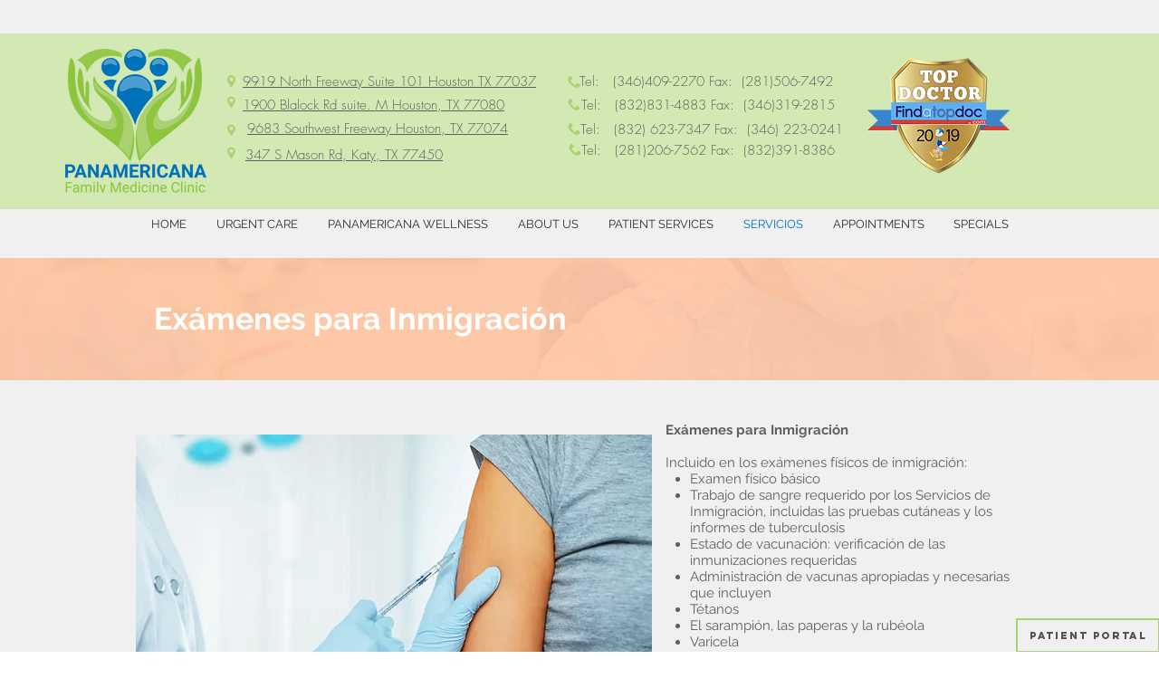

--- FILE ---
content_type: application/javascript; charset=utf-8
request_url: https://cdn.weglot.com/weglot_wix.js
body_size: 67745
content:
var Weglot=function(){"use strict";function e(e){"loading"!==document.readyState?e():document.addEventListener("DOMContentLoaded",function(){return e()})}var t={ddtags:"env:prod,version:5.77.0",clientToken:"pub4efaec96ce2494088ba70a2049d58dc3",site:"datadoghq.com",version:"5.77.0"},n={"dd-api-key":"pub4efaec96ce2494088ba70a2049d58dc3",ddsource:"browser"},r="prod";function a(e){var a=e.service;function o(e,o,i){var s="undefined"!=typeof window&&window&&window.Weglot&&window.Weglot.options&&window.Weglot.options.disable_datadog_logging,l=i.sendToConsole;void 0===l&&(l=!0);var u=i.consoleOverride,c=i.sendToDatadog;if(void 0===c&&(c=!s),c&&"dev"!==r&&function(e,r,a){"string"==typeof r&&(r={message:r});var o=Object.assign({},r,{service:e,status:a},"undefined"!=typeof window&&window&&window.location&&{view:{url:window.location.href}},(r.message||r.stack)&&{error:{message:r.message,stack:r.stack}},r.status&&{logStatus:r.status},t);"undefined"!=typeof window&&window&&window.Weglot&&window.Weglot.options&&(o.projectInfo=["host","api_key","url_type","technology_name","technology_id","is_connect","auto_switch"].reduce(function(e,t){var n;return Object.assign({},e,((n={})[t]=window.Weglot.options[t],n))},{}));var i=Object.keys(n).map(function(e){return e+"="+n[e]}).join("&");fetch("https://http-intake.logs.datadoghq.com/api/v2/logs?"+i,{method:"POST",body:JSON.stringify(o),headers:{"Content-Type":"application/json"}})}(a,e,o),l){var d=u||e,f=["notice","info"].includes(o)?"log":o;console[f]("[Weglot] "+d)}}var i=function(e){return function(t,n){return void 0===n&&(n={}),o(t,e,n)}};return{log:i("info"),info:i("info"),notice:i("notice"),warn:i("warn"),error:i("error")}}var o=a({service:"js-library"});function i(e){try{for(var t=null,n=0,r=[/cdn\.weglot\.(?:com|us|dev)\/weglot\.min\.js\?([^#]+)/,/cdn\.weglot\.(?:com|us|dev)\/weglot_squarespace-[0-9.]+\.+min\.js\?([^#]+)/];n<r.length;n+=1){if(t=r[n].exec(e))break}if(!t)return;var a=t[1].split("&").map(function(e){var t=e.split("="),n=t[0],r=t[1];try{return[n,decodeURIComponent(r)]}catch(e){return[n,r]}}).reduce(function(e,t){var n,r=t[0],a=t[1];return Object.assign({},e,((n={})[r]="true"===a||"false"!==a&&a,n))},{api_key:""});if(!a.api_key)return;return a}catch(e){o.warn(e)}}var s=function(e){return document.getElementById(e)};function l(){var e=s("weglot-data");if(!e)return null;try{return JSON.parse(e.textContent)}catch(e){return null}}function u(e,t){var n=document.createElement("style"),r=s(t);r&&c(r),n.id=t,n.type="text/css",n.styleSheet?n.styleSheet.cssText=e:n.appendChild(document.createTextNode(e)),document.head&&document.head.appendChild(n)}function c(e){e&&e.parentNode&&e.parentNode.removeChild(e)}function d(e){return"function"==typeof ShadowRoot&&e instanceof ShadowRoot}var f="wgVeExtension",g="getCurrentLanguage",p="setCurrentLanguage",h="languageChanged",v="library",_="extension",m="proxy.weglot.com",y="wg-cgi",w="INIT_WORKER",b="SET_LANGUAGE",k="proxy_internal",S="proxy_dedicated",x=["reverse_handle_link","proxify_link","reverse_translate","parse_child"],E=[{previous:"cb",new:"ceb"},{previous:"hm",new:"hmn"},{previous:"sa",new:"sr-latn"}],L=["regex","json","form_multipart","form_urlencoded","url_query"],T="preview.weglot.io",A="wg-style-trans",j="data-wg-notranslate",C="proxy.weglot.com",O="wg-cgi",N="wg-translations",R="wg-slugs",P={wordpress:{name:"WordPress",id:1},shopify:{name:"Shopify",id:2},bigcommerce:{name:"BigCommerce",id:3},jimdo:{name:"Jimdo",id:4},squarespace:{name:"Squarespace",id:5},wix:{name:"Wix",id:6},weebly:{name:"Weebly",id:9},drupal:{name:"Drupal",id:10},other:{name:"Other",id:12},webflow:{name:"Webflow",id:13},prestashop:{name:"Prestashop",id:14},magento:{name:"Magento",id:15},squareonline:{name:"Square Online",id:16},bubble:{name:"Bubble",id:17},salesforce:{name:"Salesforce",id:18}},D=["polyfillReady","languageChanged","initialized","start","switchersReady"],I="wglang",M={button_style:{full_name:!0,with_name:!0,is_dropdown:!0,with_flags:!1,flag_type:""},switchers:[],host:"",auto_switch:!1,auto_switch_fallback:"",excluded_blocks:[],excluded_blocks_remove:[],excluded_paths:[],dynamics:[],whitelist:[],inject_weglot_css:!0,translate_event:[{selector:"[data-wg-translate-event]",eventName:void 0}],customer_tag:!1,languages:[],order_tag:!0,wait_transition:!0,hide_switcher:!1,translate_search:!1,media_enabled:!1,search_forms:"",loading_bar:!0,search_parameter:"",translation_engine:2,service_worker:{enabled:!1,path_override:"wg-sw.js"},override_hreflang:!0},W=["none","shiny","square","circle","rectangle_mat"],z=[];function q(e,t,n){if(e)return n();U(t,n,!0)}function U(e,t,n){return void 0===n&&(n=!1),"function"!=typeof t?(o.error("You should provide a callback function as second argument",{sendToDatadog:n}),!1):n||-1!==D.indexOf(e)?(z.push({name:e,callback:t,internal:n}),!0):(o.error("No Weglot event is named "+e,{sendToDatadog:!1}),!1)}function F(e){for(var t=[],n=arguments.length-1;n-- >0;)t[n]=arguments[n+1];for(var r=0,a=z.filter(function(t){return t.name===e});r<a.length;r+=1){var i=a[r];try{i.callback.apply(i,t)}catch(e){if(i.internal)throw e;o.error("Error triggering callback function: "+e,{sendToDatadog:!1})}}}var H={"Node.prototype.contains":document.contains,"Element.prototype.cloneNode":"document"in self&&"cloneNode"in document.documentElement,"location.origin":"location"in self&&"origin"in self.location,MutationObserver:"MutationObserver"in self,Promise:"Promise"in self&&"resolve"in Promise,"Element.prototype.matches":"document"in self&&"matches"in document.documentElement,"Element.prototype.closest":"document"in self&&"closest"in document.documentElement,"Element.prototype.classList":"document"in self&&"classList"in document.documentElement&&function(){var e=document.createElement("div");if(!(e.classList&&e.classList.add&&e.classList.remove&&e.classList.contains&&e.classList.toggle))return!1;var t=!0;e.classList.add("add1","add2"),t=t&&e.className.indexOf("add1")>=0&&e.className.indexOf("add2")>=0,e.className="remove1 remove2 remove3",e.classList.remove("remove1","remove3"),t=t&&-1===e.className.indexOf("remove1")&&e.className.indexOf("remove2")>=0&&-1===e.className.indexOf("remove3");try{e.remove()}catch(t){e=null}return t}(),"String.prototype.includes":"includes"in String.prototype,fetch:"fetch"in self,"Array.prototype.find":"find"in Array.prototype,"Array.prototype.findIndex":"findIndex"in Array.prototype,"Object.assign":"assign"in Object,"Array.prototype.includes":"includes"in Array.prototype,URL:function(e){try{var t=new e.URL("http://weglot.com");if("href"in t&&"searchParams"in t){var n=new URL("http://weglot.com");if(n.search="a=1&b=2","http://weglot.com/?a=1&b=2"===n.href&&(n.search="","http://weglot.com/"===n.href)){var r=new e.URLSearchParams("a=1"),a=new e.URLSearchParams(r);if("a=1"===String(a))return!0}}return!1}catch(e){return!1}}(self)},B=!1;function V(){B=!0,F("polyfillReady")}function $(){return B}!function(e){window.Prototype&&(delete Object.prototype.toJSON,delete Array.prototype.toJSON);var t=Object.keys(H).filter(function(e){return!H[e]});if(t.length){!function(e,t,n){var r=!1;function a(){r||(r=!0,setTimeout(function(){return t(n)},20))}var o=document.getElementsByTagName("head")[0]||document.documentElement,i=document.createElement("script");i.type="text/javascript",i.src=e,i.addEventListener?(i.addEventListener("load",a,!1),i.addEventListener("error",a,!1)):i.readyState&&(i.onreadystatechange=a),o.insertBefore(i,o.firstChild)}("https://cdnjs.cloudflare.com/polyfill/v3/polyfill.min.js?version=4.8.0&callback=Weglot.polyReady&features="+t.join(","),function(){})}else e()}(V);var G={};function K(e){Object.assign(G,e)}var J=function(){try{return JSON.parse('{"TRANSLATION":"translations.weglot.io","SWITCHER":"switchers.weglot.io","EXCLUSION":"exclusions.weglot.io","DEFINITION":"definitions.weglot.io"}')}catch(e){return{}}}(),X=Object.keys(J).map(function(e){return J[e]});function Y(e){for(var t=0,n=X;t<n.length;t+=1){var r=n[t];if(-1!==e.indexOf(r))return!0}return!1}var Z={excluded_blocks:[],excluded_attributes:[],media_enabled:!1,external_enabled:!1,extra_definitions:[],translation_engine:2,noTranslateAttribute:"data-wg-notranslate",mergeNodes:[]},Q=a({service:"html-parser-engine"});function ee(e,t,n){var r=t&&t[e];if(r&&r.textContent===t.textContent)return r.result;var a=n(t);return t?(t[e]={result:a,textContent:t.textContent},a):a}function te(e){return ee("__validMergeNodes",e,function(e){return e&&ae(e)&&ne(e)&&!function(e){return ee("__containsNoTranslateNodes",e,function(e){return 1===e.nodeType&&(!!e.querySelector("["+Z.noTranslateAttribute+"]")||oe(e))})}(e)})}function ne(e,t){return void 0===t&&(t=!0),ee("__validTextNodes",e,function(e){return!(!e.textContent||t&&!e.textContent.trim()||-1!==e.textContent.indexOf("BESbswy")||e.parentNode&&e.parentNode.nodeName&&-1!==["script","style","noscript","textarea"].indexOf(e.parentNode.nodeName.toLowerCase())||function(e){if(!(e=e.trim()))return!1;var t=e.charAt(0);if("["!==t&&"{"!==t)return!1;var n=e[e.length-1];if("]"!==n&&"}"!==n)return!1;return e=e.replace(/\\(?:["\\/bfnrt]|u[0-9a-fA-F]{4})/g,"@").replace(/"[^"\\\n\r]*"|true|false|null|-?\d+(?:\.\d*)?(?:[eE][+-]?\d+)?/g,"]").replace(/(?:^|:|,)(?:\s*\[)+/g,""),/^[\],:{}\s]*$/.test(e)}(e.textContent))})}function re(e){try{if(Z.mergedSelectorRemove&&de(e.closest?e:e.parentNode,Z.mergedSelectorRemove))return!1}catch(e){}return!(!Z.mergeNodes||-1===Z.mergeNodes.indexOf(e.nodeName))||(e.dataset&&void 0!==e.dataset.wgMerge||Z.selectorMerging&&e.matches&&e.matches(Z.selectorMerging))}function ae(e){return ee("__onlyInlineChildsNodes",e,function(e){if(!e.childNodes)return!0;for(var t=0,n=e.childNodes;t<n.length;t+=1){var r=n[t];if(r.weglot||!re(r)||!ae(r))return!1}return!0})}function oe(e){if(!e.children)return!1;for(var t=0,n=e.children;t<n.length;t+=1){var r=n[t];if("wgNoTranslate"in r&&r.wgNoTranslate||oe(r))return!0}return!1}function ie(e){return!!e&&(!(!("wgNoTranslate"in e)||!e.wgNoTranslate)||ie(e.parentNode))}function se(e){if(!e)return!1;var t=e.closest?e:e.parentNode;return!(!t||!de(t,"["+Z.noTranslateAttribute+"]"))||ie(e)}var le=function(e,t){return function(n,r){try{if(!n)return t;var a=r;return-1!==a.indexOf(":")&&(a=a.replace(/([^\\]):/g,"$1\\:")),n[e]?n[e](a):t}catch(a){try{return n[e]?n[e](r):t}catch(e){Q.warn(e,{consoleOverride:"Your CSS rules are incorrect: "+r,sendToDatadog:!1})}}return t}},ue=le("querySelectorAll",[]),ce=le("matches",!1),de=le("closest",null);function fe(e){return e.indexOf("<")>-1&&e.indexOf(">")>-1}function ge(e){var t=e.style.backgroundImage?"background-image":"background";if(!e.style[t])return"";var n=e.style[t].match(/url\((['"]?)(.*?)\1\)/);return n&&n[2]?n[2]:""}function pe(e,t,n){var r=e.style.backgroundImage?"background-image":"background";e.style[r]=e.style[r].replace(t,n)}var he={};!function(e){var t=function(){try{return!!Symbol.iterator}catch(e){return!1}}(),n=function(e){var n={next:function(){var t=e.shift();return{done:void 0===t,value:t}}};return t&&(n[Symbol.iterator]=function(){return n}),n},r=function(e){try{return encodeURIComponent(e).replace(/%20/g,"+")}catch(t){return e}},a=function(e){try{return decodeURIComponent(String(e).replace(/\+/g," "))}catch(t){return e}};(function(){try{var t=e.URLSearchParams;return"a=1"===new t("?a=1").toString()&&"function"==typeof t.prototype.set&&"function"==typeof t.prototype.entries}catch(e){return!1}})()||function(){var a=function(e){Object.defineProperty(this,"_entries",{writable:!0,value:{}});var t=typeof e;if("undefined"===t);else if("string"===t)""!==e&&this._fromString(e);else if(e instanceof a){var n=this;e.forEach(function(e,t){n.append(t,e)})}else{if(null===e||"object"!==t)throw new TypeError("Unsupported input's type for URLSearchParams");if("[object Array]"===Object.prototype.toString.call(e))for(var r=0;r<e.length;r++){var o=e[r];if("[object Array]"!==Object.prototype.toString.call(o)&&2===o.length)throw new TypeError("Expected [string, any] as entry at index "+r+" of URLSearchParams's input");this.append(o[0],o[1])}else for(var i=0,s=Object.keys(e);i<s.length;i+=1){var l=s[i];this.append(l,e[l])}}},o=a.prototype;o.append=function(e,t){e in this._entries?this._entries[e].push(String(t)):this._entries[e]=[String(t)]},o.delete=function(e){delete this._entries[e]},o.get=function(e){return e in this._entries?this._entries[e][0]:null},o.getAll=function(e){return e in this._entries?this._entries[e].slice(0):[]},o.has=function(e){return e in this._entries},o.set=function(e,t){this._entries[e]=[String(t)]},o.forEach=function(e,t){for(var n,r=0,a=Object.keys(this._entries);r<a.length;r+=1){var o=a[r];n=this._entries[o];for(var i=0;i<n.length;i++)e.call(t,n[i],o,this)}},o.keys=function(){var e=[];return this.forEach(function(t,n){e.push(n)}),n(e)},o.values=function(){var e=[];return this.forEach(function(t){e.push(t)}),n(e)},o.entries=function(){var e=[];return this.forEach(function(t,n){e.push([n,t])}),n(e)},t&&(o[Symbol.iterator]=o.entries),o.toString=function(){var e=[];return this.forEach(function(t,n){e.push(r(n)+"="+r(t))}),e.join("&")},e.URLSearchParams=a}();var o=e.URLSearchParams.prototype;"function"!=typeof o.sort&&(o.sort=function(){var e=this,t=[];this.forEach(function(n,r){t.push([r,n]),e._entries||e.delete(r)}),t.sort(function(e,t){return e[0]<t[0]?-1:e[0]>t[0]?1:0}),e._entries&&(e._entries={});for(var n=0;n<t.length;n++)this.append(t[n][0],t[n][1])}),"function"!=typeof o._fromString&&Object.defineProperty(o,"_fromString",{enumerable:!1,configurable:!1,writable:!1,value:function(e){if(this._entries)this._entries={};else{var t=[];this.forEach(function(e,n){t.push(n)});for(var n=0;n<t.length;n++)this.delete(t[n])}for(var r,o=(e=e.replace(/^\?/,"")).split("&"),i=0;i<o.length;i++)r=o[i].split("="),this.append(a(r[0]),r.length>1?a(r[1]):"")}})}(he),function(e){if(function(){try{var t=new e.URL("b","http://a");return t.pathname="c d","http://a/c%20d"===t.href&&t.searchParams}catch(e){return!1}}()||function(){var t=e.URL,n=function(t,n){"string"!=typeof t&&(t=String(t)),n&&"string"!=typeof n&&(n=String(n)),0===t.indexOf("blob:http")&&(t=t.replace("blob:http","http"));var r,a=document;if(n&&(void 0===e.location||n!==e.location.href)){n=n.toLowerCase(),(r=(a=document.implementation.createHTMLDocument("")).createElement("base")).href=n,a.head.appendChild(r);try{if(0!==r.href.indexOf(n))throw new Error(r.href)}catch(e){throw new Error("URL unable to set base "+n+" due to "+e)}}var o=a.createElement("a");o.href=t,r&&(a.body.appendChild(o),o.href=o.href);var i=a.createElement("input");if(i.type="url",i.value=t,":"===o.protocol||!/:/.test(o.href)||!i.checkValidity()&&!n)throw new TypeError("Invalid URL: "+t);Object.defineProperty(this,"_anchorElement",{value:o});var s=new e.URLSearchParams(this.search),l=!0,u=!0,c=this;["append","delete","set"].forEach(function(e){var t=s[e];s[e]=function(){t.apply(s,arguments),l&&(u=!1,c.search=s.toString(),u=!0)}}),Object.defineProperty(this,"searchParams",{value:s,enumerable:!0});var d=void 0;Object.defineProperty(this,"_updateSearchParams",{enumerable:!1,configurable:!1,writable:!1,value:function(){this.search!==d&&(d=this.search,u&&(l=!1,this.searchParams._fromString(this.search),l=!0))}})},r=n.prototype;["hash","host","hostname","port","protocol"].forEach(function(e){!function(e){Object.defineProperty(r,e,{get:function(){return this._anchorElement[e]},set:function(t){this._anchorElement[e]=t},enumerable:!0})}(e)}),Object.defineProperty(r,"search",{get:function(){return this._anchorElement.search},set:function(e){this._anchorElement.search=e,this._updateSearchParams()},enumerable:!0}),Object.defineProperties(r,{toString:{get:function(){var e=this;return function(){return e.href}}},href:{get:function(){return this._anchorElement.href.replace(/\?$/,"")},set:function(e){this._anchorElement.href=e,this._updateSearchParams()},enumerable:!0},pathname:{get:function(){return this._anchorElement.pathname.replace(/(^\/?)/,"/")},set:function(e){this._anchorElement.pathname=e},enumerable:!0},origin:{get:function(){var e={"http:":80,"https:":443,"ftp:":21}[this._anchorElement.protocol],t=this._anchorElement.port!=e&&""!==this._anchorElement.port;return this._anchorElement.protocol+"//"+this._anchorElement.hostname+(t?":"+this._anchorElement.port:"")},enumerable:!0},password:{get:function(){return""},set:function(){},enumerable:!0},username:{get:function(){return""},set:function(){},enumerable:!0}}),n.createObjectURL=function(){return t.createObjectURL.apply(t,arguments)},n.revokeObjectURL=function(){return t.revokeObjectURL.apply(t,arguments)},e.URL=n}(),void 0!==e.location&&!("origin"in e.location)){var t=function(){return e.location.protocol+"//"+e.location.hostname+(e.location.port?":"+e.location.port:"")};try{Object.defineProperty(e.location,"origin",{get:t,enumerable:!0})}catch(n){setInterval(function(){e.location.origin=t()},100)}}}(he);var ve=he.URL,_e=function(e,t){return function(n,r){if(!n||!n[e]||!r)return t;try{return n[e](r)}catch(e){o.error(e,{consoleOverride:"The CSS selectors that you provided are incorrect: "+r,sendToDatadog:!1})}return t}},me=_e("querySelectorAll",[]),ye=_e("querySelector",null),we=_e("closest",null);function be(e){e=""+e;return["&nbsp;","&amp;","&quot;","&lt;","&gt;"].some(function(t){return-1!==e.indexOf(t)})?e.replace(/&nbsp;/g," ").replace(/&amp;/g,"&").replace(/&quot;/g,'"').replace(/&lt;/g,"<").replace(/&gt;/g,">"):e}function ke(e){return e&&e.replace&&e.replace(/wg-(\d+)=""(\s*)\/(\s*)>/g,'wg-$1="">')}function Se(e){var t=window.location.search.slice(1).split("&").map(function(e){return e&&e.split("=")}).find(function(t){return t[0]===e});return t&&t[1]}function xe(){try{if(window.frameElement||window.self!==window.top)return"with-window-top"}catch(e){return"no-window-top"}}var Ee=function(){return/google|facebook|bing|yahoo|baidu|yandex|lighthouse/i.test(navigator.userAgent)};function Le(e){try{document.createDocumentFragment().querySelector(e)}catch(e){return!1}return!0}function Te(e,t,n){var r=new ve(e,location.href);return r.searchParams.set(t,n),e.match(/^(https?:)?\/\//)?r.href:""+r.pathname+r.search}var Ae=function(e,t){var n;return void 0===t&&(t=1e3),function(){for(var r=this,a=[],o=arguments.length;o--;)a[o]=arguments[o];clearTimeout(n),n=setTimeout(function(){e.apply(r,a)},t)}};function je(e){var t=G.dynamics.concat(G.excluded_blocks||[]).map(function(e){return e.value}).join(","),n=Ne(e);return n?je(n):(e.closest||(e=e.parentNode),!!we(e,t)||!!ce(e,t)||!!ye(e,t))}function Ce(e){if(!G.dynamics||!G.dynamics.length||!e)return!1;if(!e.closest)return Ce(e.parentNode);var t=!!we(e,G.dynamics.map(function(e){return e.value}).join(", "));if(!t){var n=Ne(e);if(n)return Ce(n)}return t}function Oe(e){if(e&&!e.closest&&(e=e.parentNode),!e)return"unknown";for(var t=0,n=G.dynamics||[];t<n.length;t+=1){var r=n[t];if(we(e,r.value))return r.value}var a=Ne(e);return a?Oe(a):"unknown"}function Ne(e){var t,n=null===(t=e.getRootNode)||void 0===t?void 0:t.call(e);return(null==n?void 0:n.host)?n.host:null}function Re(){if(!Y(window.location.hostname)||!document.baseURI){var e=window.location;return{url:e.href,hostname:e.hostname,pathname:e.pathname,search:e.search}}var t=l();if(t&&t.editorCurrentURL){var n=new ve(t.editorCurrentURL),r=n.hostname,a=n.pathname,i=n.search;return{url:document.baseURI,hostname:r,pathname:a,search:i}}o.error("Problem finding editor page location",{sendToConsole:!1});var s=new ve(document.baseURI),u=s.hostname,c=s.pathname,d=s.search;return{url:document.baseURI,hostname:u,pathname:c,search:d}}function Pe(e){return e.custom_code||e.language_to}q(G&&Object.keys(G).length>0,"onOptionsReady",function(){if(G.dynamicPushState){var e=history.pushState;history.pushState=function(){for(var t=[],n=arguments.length;n--;)t[n]=arguments[n];e.apply(history,t),F("onCurrentLocationChanged")}}});var De,Ie=function(e){var t=this,n=e.pathname,r=e.options;this.detectedLanguage=null,this.translationRegex=null,this.advancedMode=!1,this.convertLocale=function(e,n,r,a){return void 0===n&&(n=t.pathname),void 0===r&&(r=t.language||t.options.language_from),void 0===a&&(a=null),t.advancedMode?t.advancedConvertLocale(e,n,r):t.standardConvertLocale(e,n,r,a)},this.options=r,this.pathname=n,this.setAdvancedLocaleRule(),this.localeRule||this.setLocaleRule()};function Me(e){return new Ie({options:G,pathname:e||Re().pathname})}function We(){var e=Re().hostname,t=G.languages.find(function(t){return t.connect_host_destination&&t.connect_host_destination.host===e});return t?t.custom_code||t.language_to:G.language_from}function ze(){return Me().language}function qe(){var e=l(),t=G.languages||[],n=e&&"current_language"in e&&e.current_language||document.documentElement&&document.documentElement.getAttribute("lang");if(!n)return null;var r=t.find(function(e){return e.language_to===n||e.custom_code===n});return r?r.custom_code||r.language_to:null}function Ue(){if(De)return De;if(G.is_connect){var e=document.documentElement.dataset.wgTranslated;return e?(De=e,e):De=G.subdirectory?ze():We()}if("WordPress"===G.technology_name){var t=qe();if(t)return De=t,t}return De=G.language_from}function Fe(e,t){if(e&&e.toLowerCase){var n=e.toLowerCase(),r=t.languages.find(function(e){var t=e.language_to,r=e.custom_code;return t===n||(r?r.toLowerCase()===n:void 0)});return r?r.language_to:e}}function He(e){return{START_WITH:function(t){return 0===e.indexOf(t)},NOT_START_WITH:function(t){return 0!==e.indexOf(t)},END_WITH:function(t){return-1!==e.indexOf(t,e.length-t.length)},NOT_END_WITH:function(t){return-1===e.indexOf(t,e.length-t.length)},CONTAIN:function(t){return-1!==e.indexOf(t)},NOT_CONTAIN:function(t){return-1===e.indexOf(t)},IS_EXACTLY:function(t){return e===t},NOT_IS_EXACTLY:function(t){return e!==t},MATCH_REGEX:function(t){try{return new RegExp(t,"i").test(e)}catch(e){return o.warn(e,{consoleOverride:t+" is an invalid regex",sendToDatadog:!1}),!1}}}}Ie.prototype.setAdvancedLocaleRule=function(){var e,t=this,n=this.options,r=n.locale_rules_regex;void 0===r&&(r=[]);var a=n.languages,o=n.language_from;if(r.length){var i=void 0,s=null,l=void 0,u=r.find(function(e){try{var n=e.detection,r=e.detectionMap;if(r&&(l=Object.keys(r).find(function(e){return e!==o&&!!t.pathname.match(new RegExp(r[e]))})))return!0;var u=a.map(function(e){return Pe(e)}).join("|"),c=n.replace(/CODE/g,u),d=new RegExp(c);if(s=t.pathname.match(d))return i=c,!0;var f=null==r?void 0:r[o];if(void 0!==f&&t.pathname.match(new RegExp(f)))return l=o,!0}catch(e){}return!1});if(u){this.advancedMode=!0;var c=l||(null===(e=s.groups)||void 0===e?void 0:e.code);this.localeRule=Object.assign({},u,{detection:i||u.detection}),this.detectedLanguage=c&&a.find(function(e){return Pe(e)===c})?c:null,this.language=this.detectedLanguage||this.options.language_from}}},Ie.prototype.advancedConvertLocale=function(e,t,n){if(void 0===t&&(t=this.pathname),!t.startsWith("/")||n===e)return t;var r=this.localeRule,a=r.detection,o=r.detectionMap,i=r.rewrite,s=r.rewriteMap,l=this.options.languages.find(function(e){return e.language_to===n}),u=(null==l?void 0:l.custom_code)||n,c=null==o?void 0:o[u],d=void 0!==c?c:a,f=(null==s?void 0:s[e])||i.replace(/CODE/g,e),g=new RegExp(d);return t.replace(g,f)},Ie.prototype.getRegexPositions=function(e){var t=1;return e.replace(/\((.*?)\)/g,function(){return"$"+t++})},Ie.prototype.setLocaleRule=function(){var e=this,t=this.options,n=t.localeRules;void 0===n&&(n=[]);var r=t.languages,a={position:0,translatedFormat:"CODE",originalFormat:"",addedByDefault:!0},o=this.options.language_from;if(n.length){var i=[];n.map(function(e){var t=e.position,n=e.translatedFormat;n&&"CODE"!==n&&i.push(t||0)});var s=i.filter(function(e,t,n){return n.indexOf(e)===t}).map(function(e){return Object.assign({},a,{position:e})});n.unshift.apply(n,s)}else n.push(a);var l=n.find(function(t){var n=t.position;void 0===n&&(n=0);var a=t.translatedFormat;void 0===a&&(a="CODE");var i=t.originalFormat;void 0===i&&(i="");var s=t.addedByDefault;if(!a.includes("CODE"))return!1;var l=e.pathname.split("/");if(l.length<=n)return!1;var u=l[n+1],c=r.find(function(t){var n=Pe(t),r=a.replace("CODE",n),o=new RegExp("^"+r+"$","g");return!!o.test(u)&&(e.translationRegex=o,!0)});if(c)return e.detectedLanguage=Pe(c),!0;if(i){var d=i.replace("CODE",o);return new RegExp("^"+d+"$","g").test(u)}return!s});this.localeRule=l||a,this.language=this.detectedLanguage||o},Ie.prototype.standardConvertLocale=function(e,t,n,r){void 0===t&&(t=this.pathname),void 0===r&&(r=null);var a=this.options.language_from,o=this.options.prevent_default_locale_rule;void 0===o&&(o=!1);var i=this.localeRule;if(!t.startsWith("/")||i.addedByDefault&&o||n===e)return t;var s=i.position;void 0===s&&(s=0);var l=i.originalFormat;void 0===l&&(l="");var u=i.translatedFormat;void 0===u&&(u="CODE");var c=t.split("/");if(c.length<=s)return t;var d=c[s+1];if(n===a){var f=u.replace(/CODE/g,e),g=!1;if(l){var p=l.replace(/CODE/g,a),h=new RegExp("^"+p+"$","g"),v=this.getRegexPositions(f);f=d.replace(h,v),r&&!h.test(d)&&(g=!0,f=r.split("/")[s+1])}var _=l&&!g?2:1;return c.slice(0,s+1).concat([f],c.slice(s+_)).join("/")}if(e===a&&!l)return c.slice(0,s+1).concat(c.slice(s+2)).join("/");var m=e===a?l:u,y=this.getRegexPositions(m.replace(/CODE/g,e)),w=d.replace(this.translationRegex,y);return c.slice(0,s+1).concat([w],c.slice(s+2)).join("/")};var Be={};function Ve(e,t){var n=G.excluded_paths;if(!n||!n.length)return null;var r=function(e){return e||(!G.dynamicPushState&&G.injectedData&&G.injectedData.originalPath?G.injectedData.originalPath:Re().pathname)}(t).toLowerCase(),a=Fe(e||Ue(),G);Be[r]||(Be[r]={});var o=Be[r][a];if(void 0!==o)return o;var i=function(e,t){var n=G.excluded_paths;if(!n||!n.length)return!1;var r=n.find(function(n){var r=n.type,a=n.value,o=n.excluded_languages;if(!o||!o.length||o.includes(e)){if(He(t)[r](a))return n;var i=t;try{i=decodeURIComponent(t)}catch(e){return}if(i!==t)return He(i)[r](a)?n:void 0}});return!!r&&{language_button_displayed:r.language_button_displayed,allExcluded:!r.excluded_languages||!r.excluded_languages.length||r.excluded_languages.length>=G.languages.length}}(a,r);return Be[r][a]=i,i}var $e,Ge={},Ke={v1:[],v2:["ABBR","ACRONYM","B","BDO","BIG","CITE","EM","I","KBD","Q","SMALL","STRONG","SUB","SUP","U"],v3:["A","BDI","BR","WBR","DEL","DFN","INS","S","SPAN"]};var Je=function(){if($e)return Ge;$e=1;var e=Ke;return e.v2.unshift("#text"),Ge.mergeNodesList=e,Ge}(),Xe=new WeakMap;function Ye(e){if(!e)return[];var t=e.querySelectorAll?e:e.parentNode;if(!t)return[];if(ot(t),!Z.whitelist||!Z.whitelist.length)return[].concat(function(e){var t=document.getElementsByTagName("title")[0];if(e!==document.documentElement||!document.title||!t||se(t))return[];return[{element:t.firstChild,type:9,words:t.textContent,properties:{}}]}(t),Ze(t));var n=Z.whitelist.map(function(e){return e.value}).join(",");if(de(t,n))return Ze(t);for(var r=[],a=0,o=ue(t,n);a<o.length;a+=1){var i=o[a];[].push.apply(r,Ze(i))}return r}function Ze(e){return[].concat(function(e){var t=[];return yt.forEach(function(n){for(var r,a,o,i=n.attribute,s=n.type,l=n.selectors,u=0,c=(r=e,a=[],o=l.join(","),r.matches&&r.matches(o)&&a.push(r),r.childElementCount>0&&a.push.apply(a,r.querySelectorAll(o)),a);u<c.length;u+=1){var d=c[u];if(d&&!se(d)&&!nt(d,i.name)){var f=i.get(d);st(f)||t.push({element:d,words:f,type:s,attrSetter:i.set,attrName:i.name})}}}),t}(e),function(e){var t,n=[],r=Z.translation_engine>=2,a=document.createTreeWalker(e,4,Qe,!1);for(;t=a.nextNode();){var o=(r&&(re(t.parentNode)||t.parentNode.childNodes.length>1)?et:tt)(t,a);o&&n.push(o)}return n}(e))}function Qe(e){return!ne(e)||se(e)?NodeFilter.FILTER_REJECT:NodeFilter.FILTER_ACCEPT}function et(e,t){var n=function(e){if(e.wgResolved)return!1;var t=e;do{if(t.wgResolved)return t;t=t.parentElement||t.parentNode}while(null!==t&&1===t.nodeType);return!1}(e);if(n&&Xe.has(n)){var r=Xe.get(n);return{element:r[0],words:r[1],type:1,properties:r[2]}}var a=function(e,t){var n=[],r=e;for(;te(e.parentNode);)e=e.parentNode,r.textContent.trim()!==e.textContent.trim()&&(r=e);r.textContent.trim()===e.textContent.trim()&&(e=r);for(;t.nextNode();)if(!e.contains||!e.contains(t.currentNode)){t.previousNode();break}var a=d(e)&&!e.clonable?(o=e,i=document.createDocumentFragment(),o.childNodes.forEach(function(e){return i.appendChild(e.cloneNode(!0))}),i):e.cloneNode(!0);var o,i;if(Z.translation_engine>2){it(e,function(e){if(1===e.nodeType){var t=function(e){for(var t=[],n=0,r=e.attributes;n<r.length;n+=1){var a=r[n];t.push(a)}return t}(e);n.push({attributes:t,child:e})}});var s=1;it(a,function(e){1===e.nodeType&&(!function(e){if(!e.attributes)return e;for(;e.attributes.length>0;)e.removeAttribute(e.attributes[0].name)}(e),e.setAttribute("wg-"+s++,""))})}if(e){return e.wgResolved=!0,[e,(a.innerHTML||a.textContent||"").replace(/<!--[^>]*-->/g,""),n]}}(e,t);if(a){var o=a[0],i=a[1],s=a[2];if(!st(i))return Xe.set(o,a),{element:o,words:i,type:1,properties:s}}}function tt(e){var t=e.textContent;if(!st(t))return{element:e,words:t,type:1,properties:{}}}function nt(e,t){var n=Z.excluded_attributes;if(!n||!n.length)return!1;for(var r=0,a=n;r<a.length;r+=1){var o=a[r];if(o){var i=o.selector,s=o.attributes;if(i&&s&&Array.isArray(s)&&s.includes(t)&&ce(e,i))return!0}}return!1}function rt(e,t){e.wgNoTranslate=!Z.private_mode||"Excluded by selector: "+t.find(function(t){return ce(e,t)})}function at(e,t){if("wgNoTranslate"in e&&e.wgNoTranslate&&!ce(e,t)&&(e.wgNoTranslate=!1),e.children)for(var n=0,r=e.children;n<r.length;n+=1){at(r[n],t)}}function ot(e){var t=Z.excluded_blocks;if(t&&t.length){var n=t.map(function(e){return e.value}),r=n.join(",");ce(e,r)?rt(e,n):e.wgNoTranslate=!1;for(var a=0,o=ue(e,r);a<o.length;a+=1){rt(o[a],n)}at(e,r)}else e.wgNoTranslate=!1}function it(e,t){if(e.childNodes)for(var n=0,r=e.childNodes;n<r.length;n+=1){var a=r[n];if(!a)return;t(a),it(a,t)}}function st(e){return!e||!e.trim()||!isNaN(e)||"​"===e}function lt(e,t){for(var n=0,r=e;n<r.length;n+=1){var a=r[n],o=a.weglot.content;if(o&&a.isConnected){for(var i=0,s=o;i<s.length;i+=1){var l=s[i],u=l.original,c=l.properties,d=l.attrSetter,f=l.translations,g=f[l.currentLang]||u,p=f[t]||u;g!==p&&(c&&(a.weglot.isSet=ut(a,p,c,u,e)),d&&(a.weglot.isSet=!0,d(a,p,u)),a.weglot.isSet&&(l.currentLang=t))}a.wgResolved=!1}}}function ut(e,t,n,r,a){if(e.nodeType===Node.ELEMENT_NODE){if(Z.enable_in_place_setters&&function(e,t){var n=document.createElement("div");return n.innerHTML=t,ft(e,n)}(e,t))return e.wgSetHTML=e.outerHTML,!0;var o=function(e,t,n){var r=document.createElement("div");return r.innerHTML=e,ct(t,r,n)}(t,e,n);return e.innerHTML="",e.appendChild(o),e.wgSetHTML=e.outerHTML,!0}if(!fe(t)||fe(r))return e.textContent=t,e.wgSetHTML=t,!0;var i=e.parentNode;if(!i)return Q.warn("Unable to translate some words, please contact support@weglot.com."),Q.warn(e,{sendToDatadog:!1}),!1;if(1===i.childNodes.length)return i.weglot=e.weglot,a?(a.push(e.parentNode),!1):ut(i,t,n,r);var s=e.closest&&e.closest("[data-wg-translation-wrapper]")||i.closest("[data-wg-translation-wrapper]");if(s&&s.innerHTML===t)return!1;var l=document.createElement("span");return l.dataset.wgTranslationWrapper="",l.weglot=e.weglot,i.replaceChild(l,e),a?(a.push(l),!1):ut(i,t,n,r)}function ct(e,t,n){var r=document.createDocumentFragment();if(1!==e.nodeType)return r.appendChild(t),r;for(var a=t.childNodes.length,o=0;o<a;o++){var i,s=t.firstChild;if(i=dt(s)){var l=n[i-1];if(!l)continue;var u=l.used?l.child.cloneNode(!0):l.child,c=ct(u,s,n);if(c.contains(u))return Q.warn("There is an HTML error in the translation of: "+e.innerHTML.toString(),{sendToDatadog:!1}),r;u.innerHTML="",u.appendChild(c),r.appendChild(u),document.createDocumentFragment().appendChild(s),l.used=!0}else r.appendChild(s)}return r}function dt(e){if(e&&e.nodeType===Node.ELEMENT_NODE&&e.attributes&&e.attributes[0]){var t=parseInt(e.attributes[0].name.split("wg-")[1]);return isNaN(t)?void 0:t}}function ft(e,t){var n=Array.from(e.childNodes),r=Array.from(t.childNodes),a=gt(n),o=gt(r);if(a.length!==o.length)return!1;for(var i=0;i<a.length;i++){var s=a[i],l=o[i];if(s.type!==l.type)return!1;if("text"===s.type)pt(s.nodes,l.nodes);else{var u=s.nodes[0],c=l.nodes[0];if(u.nodeType!==c.nodeType)return!1;if(u.nodeType===Node.ELEMENT_NODE){if(u.tagName!==c.tagName)return!1;if(!ft(u,c))return!1}}}return!0}function gt(e){for(var t=[],n=null,r=0,a=e;r<a.length;r+=1){var o=a[r];o.nodeType===Node.TEXT_NODE?(n||(n={type:"text",nodes:[]}),n.nodes.push(o)):(n&&(t.push(n),n=null),t.push({type:"element",nodes:[o]}))}return n&&t.push(n),t}function pt(e,t){for(var n=t.map(function(e){return e.textContent||""}).join(""),r=e.map(function(e){return(e.textContent||"").length}),a=r.reduce(function(e,t){return e+t},0),o=0,i=0;i<e.length;i++){var s=void 0;if(i===e.length-1)s=n.length-o;else if(a===n.length)s=r[i];else{var l=0===a?1/e.length:r[i]/a;s=Math.round(n.length*l)}var u=n.slice(o,o+s);e[i].textContent=u,o+=s}}function ht(e){return{name:e,get:function(t){return t.getAttribute(e)},set:function(t,n){return t.getAttribute(e)!==n&&t.setAttribute(e,n)}}}function vt(e,t){if(e.parentNode&&"PICTURE"===e.parentNode.tagName)for(var n=0,r=e.parentNode.children;n<r.length;n+=1){var a=r[n];"SOURCE"===a.tagName&&(a.getAttribute("srcset")&&a.setAttribute("srcset",t))}}function _t(e){return e&&e.split&&e.split("www.")[1]||e}function mt(e){var t=[{type:1,selectors:["[title]"],attribute:ht("title")},{type:2,selectors:["input[type='submit']","input[type='button']","button"],attribute:ht("value")},{type:3,selectors:["input[placeholder]","textarea[placeholder]"],attribute:ht("placeholder")},{type:4,selectors:["meta[name='description']","meta[property='og:description']","meta[property='og:site_name']","meta[property='og:image:alt']","meta[name='twitter:description']","meta[itemprop='description']","meta[itemprop='name']"],attribute:ht("content")},{type:7,selectors:["img"],attribute:ht("alt")},{type:8,selectors:["[href$='.pdf']","[href$='.docx']","[href$='.doc']"],attribute:ht("href")},{type:9,selectors:["meta[property='og:title']","meta[name='twitter:title']"],attribute:ht("content")}];if(!e)return t;if(e.media_enabled&&t.push({type:5,selectors:["youtube.com","youtu.be","vimeo.com","dailymotion.com"].map(function(e){return"iframe[src*='"+e+"']"}),attribute:ht("src")},{type:6,selectors:["img","source"],attribute:{name:"src",get:function(e){var t=e.getAttribute("src");if(!t||!t.split)return"";if(0===t.indexOf("data:image"))return"";var n=t.split("?");return n[1]&&(e.queryString=n[1]),n[0]},set:function(e,t,n){var r=e.getAttribute("src"),a=e.getAttribute("srcset");if(t===n){if(e.removeAttribute("data-wgtranslated"),e.isChanged){var o=""+t+(e.queryString?"?"+e.queryString:"");e.setAttribute("src",o),vt(e,o),e.hasAttribute("wgsrcset")&&(e.setAttribute("srcset",e.getAttribute("wgsrcset")||e.dataset.srcset),e.removeAttribute("wgsrcset"))}}else r.split("?")[0]!==t&&n!==t&&(e.setAttribute("src",t),vt(e,t),e.hasAttribute("srcset")&&(e.setAttribute("wgsrcset",a),e.setAttribute("srcset","")),e.dataset.wgtranslated=!0,e.isChanged=!0)}}},{type:6,selectors:["meta[property='og:image']","meta[property='og:logo']"],attribute:ht("content")},{type:6,selectors:["img"],attribute:ht("srcset")},{type:6,selectors:["video"],attribute:ht("src")},{type:6,selectors:["[style*='url']"],attribute:{name:"src",get:function(e){var t=ge(e);if(!t)return"";var n=t.split("?");return n[1]&&(e.queryString=n[1]),n[0]},set:function(e,t,n){var r=ge(e);if(!r)return"";t===n?(e.removeAttribute("data-wgtranslated"),e.isChanged&&pe(e,r,""+t+(e.queryString?"?"+e.queryString:""))):r.split("?")[0]!==t&&n!==t&&(pe(e,r,t),e.dataset.wgtranslated=!0,e.isChanged=!0)}}}),e.translate_aria&&t.push({type:1,selectors:["[aria-label]"],attribute:ht("aria-label")}),e.external_enabled){var n=_t(function(){var e=window.location,t=e.hostname,n=e.search;if(!Y(t)||!n)return t;var r=l();if(r&&r.editorCurrentURL)return new URL(r.editorCurrentURL).hostname;var a=decodeURIComponent(n).match(/url=https?:\/\/([^/]+)/);return a?a[1]:(Q.warn("[Weglot] Unable to get current hostname"),t)}());t.push({type:10,selectors:["iframe"],attribute:ht("src")},{type:10,selectors:["a[rel=external]"],attribute:ht("href")},{type:10,selectors:['[href^="mailto"]'],attribute:ht("href")},{type:10,selectors:['[href^="tel"]'],attribute:ht("href")},{type:10,selectors:["http:","https:","//"].map(function(e){return'[href^="'+e+'"]:not(link)'}),attribute:{name:"href",get:function(e){if(!e.href||!e.href.split)return"";var t=e.href.split("/")[2];return t&&_t(t)!==n?e.getAttribute("href"):""},set:function(e,t){return e.setAttribute("href",t)}}})}if(e.extra_definitions&&e.extra_definitions.length)for(var r=function(){var e=o[a],n=e.type,r=e.selector,i=e.attribute;i&&r?t.push({type:n,selectors:[r],attribute:{name:i,get:function(e){return e.getAttribute(i)},set:function(e,t){return e.setAttribute(i,t)}}}):Q.warn("Each extra definition option needs at least {attribute,selector} https://bit.ly/2yDsLxy",{sendToDatadog:!1})},a=0,o=e.extra_definitions;a<o.length;a+=1)r();return t}Qe.acceptNode=Qe;var yt=[];function wt(e,t){if(!t||!t.translation_engine)throw"translation_engine is required";var n;return Object.assign(Z,t),Z.document=e,Z.mergeNodes=(n=t.translation_engine,Je.mergeNodesList.v2.unshift("#text","#comment"),Object.keys(Je.mergeNodesList).reduce(function(e,t,r){return n>=r+1&&[].push.apply(e,Je.mergeNodesList[t]),e},[])),Array.isArray(Z.extra_merged_selectors)&&(Z.selectorMerging=t.extra_merged_selectors.filter(function(e){return e&&"string"==typeof e}).join(",")),t.merged_selectors_remove&&(Z.mergedSelectorRemove=t.merged_selectors_remove.map(function(e){return e.value}).join(",")),{getTextNodes:Ye,setTextNodes:lt,definitions:yt=mt(Z)}}var bt=null;function kt(){if(bt)return bt;if(!G.api_key)return o.warn("Weglot must be initialized to use it.",{sendToDatadog:!1}),[];var e=(G.languages||[]).filter(function(e){var t=Ve(e.language_to),n=!t||t.language_button_displayed;return(!1!==e.enabled||G.private_mode)&&n&&(G.subdirectory||!G.is_connect||e.connect_host_destination&&e.connect_host_destination.created_on_aws)}).map(function(e){return e.custom_code||e.language_to}),t=[G.language_from].concat(e);return bt=t.filter(function(e,n){return e&&t.indexOf(e)==n}),e.length||o.log("No public language available.",{sendToDatadog:!1}),bt}U("onCurrentLocationChanged",function(){bt=null},!0);var St,xt,Et,Lt,Tt,At,jt,Ct,Ot,Nt,Rt,Pt,Dt={},It=[],Mt=/acit|ex(?:s|g|n|p|$)|rph|grid|ows|mnc|ntw|ine[ch]|zoo|^ord|itera/i,Wt=Array.isArray;function zt(e,t){for(var n in t)e[n]=t[n];return e}function qt(e){e&&e.parentNode&&e.parentNode.removeChild(e)}function Ut(e,t,n){var r,a,o,i={};for(o in t)"key"==o?r=t[o]:"ref"==o?a=t[o]:i[o]=t[o];if(arguments.length>2&&(i.children=arguments.length>3?St.call(arguments,2):n),"function"==typeof e&&null!=e.defaultProps)for(o in e.defaultProps)void 0===i[o]&&(i[o]=e.defaultProps[o]);return Ft(e,i,r,a,null)}function Ft(e,t,n,r,a){var o={type:e,props:t,key:n,ref:r,__k:null,__:null,__b:0,__e:null,__c:null,constructor:void 0,__v:null==a?++Et:a,__i:-1,__u:0};return null==a&&null!=xt.vnode&&xt.vnode(o),o}function Ht(e){return e.children}function Bt(e,t){this.props=e,this.context=t}function Vt(e,t){if(null==t)return e.__?Vt(e.__,e.__i+1):null;for(var n;t<e.__k.length;t++)if(null!=(n=e.__k[t])&&null!=n.__e)return n.__e;return"function"==typeof e.type?Vt(e):null}function $t(e){var t,n;if(null!=(e=e.__)&&null!=e.__c){for(e.__e=e.__c.base=null,t=0;t<e.__k.length;t++)if(null!=(n=e.__k[t])&&null!=n.__e){e.__e=e.__c.base=n.__e;break}return $t(e)}}function Gt(e){(!e.__d&&(e.__d=!0)&&Lt.push(e)&&!Kt.__r++||Tt!=xt.debounceRendering)&&((Tt=xt.debounceRendering)||At)(Kt)}function Kt(){for(var e,t,n,r,a,o,i,s=1;Lt.length;)Lt.length>s&&Lt.sort(jt),e=Lt.shift(),s=Lt.length,e.__d&&(n=void 0,r=void 0,a=(r=(t=e).__v).__e,o=[],i=[],t.__P&&((n=zt({},r)).__v=r.__v+1,xt.vnode&&xt.vnode(n),nn(t.__P,n,r,t.__n,t.__P.namespaceURI,32&r.__u?[a]:null,o,null==a?Vt(r):a,!!(32&r.__u),i),n.__v=r.__v,n.__.__k[n.__i]=n,an(o,n,i),r.__e=r.__=null,n.__e!=a&&$t(n)));Kt.__r=0}function Jt(e,t,n,r,a,o,i,s,l,u,c){var d,f,g,p,h,v,_,m=r&&r.__k||It,y=t.length;for(l=function(e,t,n,r,a){var o,i,s,l,u,c=n.length,d=c,f=0;for(e.__k=new Array(a),o=0;o<a;o++)null!=(i=t[o])&&"boolean"!=typeof i&&"function"!=typeof i?("string"==typeof i||"number"==typeof i||"bigint"==typeof i||i.constructor==String?i=e.__k[o]=Ft(null,i,null,null,null):Wt(i)?i=e.__k[o]=Ft(Ht,{children:i},null,null,null):void 0===i.constructor&&i.__b>0?i=e.__k[o]=Ft(i.type,i.props,i.key,i.ref?i.ref:null,i.__v):e.__k[o]=i,l=o+f,i.__=e,i.__b=e.__b+1,s=null,-1!=(u=i.__i=Zt(i,n,l,d))&&(d--,(s=n[u])&&(s.__u|=2)),null==s||null==s.__v?(-1==u&&(a>c?f--:a<c&&f++),"function"!=typeof i.type&&(i.__u|=4)):u!=l&&(u==l-1?f--:u==l+1?f++:(u>l?f--:f++,i.__u|=4))):e.__k[o]=null;if(d)for(o=0;o<c;o++)null!=(s=n[o])&&!(2&s.__u)&&(s.__e==r&&(r=Vt(s)),un(s,s));return r}(n,t,m,l,y),d=0;d<y;d++)null!=(g=n.__k[d])&&(f=-1==g.__i?Dt:m[g.__i]||Dt,g.__i=d,v=nn(e,g,f,a,o,i,s,l,u,c),p=g.__e,g.ref&&f.ref!=g.ref&&(f.ref&&ln(f.ref,null,g),c.push(g.ref,g.__c||p,g)),null==h&&null!=p&&(h=p),(_=!!(4&g.__u))||f.__k===g.__k?l=Xt(g,l,e,_):"function"==typeof g.type&&void 0!==v?l=v:p&&(l=p.nextSibling),g.__u&=-7);return n.__e=h,l}function Xt(e,t,n,r){var a,o;if("function"==typeof e.type){for(a=e.__k,o=0;a&&o<a.length;o++)a[o]&&(a[o].__=e,t=Xt(a[o],t,n,r));return t}e.__e!=t&&(r&&(t&&e.type&&!t.parentNode&&(t=Vt(e)),n.insertBefore(e.__e,t||null)),t=e.__e);do{t=t&&t.nextSibling}while(null!=t&&8==t.nodeType);return t}function Yt(e,t){return t=t||[],null==e||"boolean"==typeof e||(Wt(e)?e.some(function(e){Yt(e,t)}):t.push(e)),t}function Zt(e,t,n,r){var a,o,i,s=e.key,l=e.type,u=t[n],c=null!=u&&!(2&u.__u);if(null===u&&null==s||c&&s==u.key&&l==u.type)return n;if(r>(c?1:0))for(a=n-1,o=n+1;a>=0||o<t.length;)if(null!=(u=t[i=a>=0?a--:o++])&&!(2&u.__u)&&s==u.key&&l==u.type)return i;return-1}function Qt(e,t,n){"-"==t[0]?e.setProperty(t,null==n?"":n):e[t]=null==n?"":"number"!=typeof n||Mt.test(t)?n:n+"px"}function en(e,t,n,r,a){var o,i;e:if("style"==t)if("string"==typeof n)e.style.cssText=n;else{if("string"==typeof r&&(e.style.cssText=r=""),r)for(t in r)n&&t in n||Qt(e.style,t,"");if(n)for(t in n)r&&n[t]==r[t]||Qt(e.style,t,n[t])}else if("o"==t[0]&&"n"==t[1])o=t!=(t=t.replace(Ct,"$1")),i=t.toLowerCase(),t=i in e||"onFocusOut"==t||"onFocusIn"==t?i.slice(2):t.slice(2),e.l||(e.l={}),e.l[t+o]=n,n?r?n.u=r.u:(n.u=Ot,e.addEventListener(t,o?Rt:Nt,o)):e.removeEventListener(t,o?Rt:Nt,o);else{if("http://www.w3.org/2000/svg"==a)t=t.replace(/xlink(H|:h)/,"h").replace(/sName$/,"s");else if("width"!=t&&"height"!=t&&"href"!=t&&"list"!=t&&"form"!=t&&"tabIndex"!=t&&"download"!=t&&"rowSpan"!=t&&"colSpan"!=t&&"role"!=t&&"popover"!=t&&t in e)try{e[t]=null==n?"":n;break e}catch(e){}"function"==typeof n||(null==n||!1===n&&"-"!=t[4]?e.removeAttribute(t):e.setAttribute(t,"popover"==t&&1==n?"":n))}}function tn(e){return function(t){if(this.l){var n=this.l[t.type+e];if(null==t.t)t.t=Ot++;else if(t.t<n.u)return;return n(xt.event?xt.event(t):t)}}}function nn(e,t,n,r,a,o,i,s,l,u){var c,d,f,g,p,h,v,_,m,y,w,b,k,S,x,E,L,T=t.type;if(void 0!==t.constructor)return null;128&n.__u&&(l=!!(32&n.__u),o=[s=t.__e=n.__e]),(c=xt.__b)&&c(t);e:if("function"==typeof T)try{if(_=t.props,m="prototype"in T&&T.prototype.render,y=(c=T.contextType)&&r[c.__c],w=c?y?y.props.value:c.__:r,n.__c?v=(d=t.__c=n.__c).__=d.__E:(m?t.__c=d=new T(_,w):(t.__c=d=new Bt(_,w),d.constructor=T,d.render=cn),y&&y.sub(d),d.state||(d.state={}),d.__n=r,f=d.__d=!0,d.__h=[],d._sb=[]),m&&null==d.__s&&(d.__s=d.state),m&&null!=T.getDerivedStateFromProps&&(d.__s==d.state&&(d.__s=zt({},d.__s)),zt(d.__s,T.getDerivedStateFromProps(_,d.__s))),g=d.props,p=d.state,d.__v=t,f)m&&null==T.getDerivedStateFromProps&&null!=d.componentWillMount&&d.componentWillMount(),m&&null!=d.componentDidMount&&d.__h.push(d.componentDidMount);else{if(m&&null==T.getDerivedStateFromProps&&_!==g&&null!=d.componentWillReceiveProps&&d.componentWillReceiveProps(_,w),t.__v==n.__v||!d.__e&&null!=d.shouldComponentUpdate&&!1===d.shouldComponentUpdate(_,d.__s,w)){for(t.__v!=n.__v&&(d.props=_,d.state=d.__s,d.__d=!1),t.__e=n.__e,t.__k=n.__k,t.__k.some(function(e){e&&(e.__=t)}),b=0;b<d._sb.length;b++)d.__h.push(d._sb[b]);d._sb=[],d.__h.length&&i.push(d);break e}null!=d.componentWillUpdate&&d.componentWillUpdate(_,d.__s,w),m&&null!=d.componentDidUpdate&&d.__h.push(function(){d.componentDidUpdate(g,p,h)})}if(d.context=w,d.props=_,d.__P=e,d.__e=!1,k=xt.__r,S=0,m){for(d.state=d.__s,d.__d=!1,k&&k(t),c=d.render(d.props,d.state,d.context),x=0;x<d._sb.length;x++)d.__h.push(d._sb[x]);d._sb=[]}else do{d.__d=!1,k&&k(t),c=d.render(d.props,d.state,d.context),d.state=d.__s}while(d.__d&&++S<25);d.state=d.__s,null!=d.getChildContext&&(r=zt(zt({},r),d.getChildContext())),m&&!f&&null!=d.getSnapshotBeforeUpdate&&(h=d.getSnapshotBeforeUpdate(g,p)),E=c,null!=c&&c.type===Ht&&null==c.key&&(E=on(c.props.children)),s=Jt(e,Wt(E)?E:[E],t,n,r,a,o,i,s,l,u),d.base=t.__e,t.__u&=-161,d.__h.length&&i.push(d),v&&(d.__E=d.__=null)}catch(e){if(t.__v=null,l||null!=o)if(e.then){for(t.__u|=l?160:128;s&&8==s.nodeType&&s.nextSibling;)s=s.nextSibling;o[o.indexOf(s)]=null,t.__e=s}else{for(L=o.length;L--;)qt(o[L]);rn(t)}else t.__e=n.__e,t.__k=n.__k,e.then||rn(t);xt.__e(e,t,n)}else null==o&&t.__v==n.__v?(t.__k=n.__k,t.__e=n.__e):s=t.__e=sn(n.__e,t,n,r,a,o,i,l,u);return(c=xt.diffed)&&c(t),128&t.__u?void 0:s}function rn(e){e&&e.__c&&(e.__c.__e=!0),e&&e.__k&&e.__k.forEach(rn)}function an(e,t,n){for(var r=0;r<n.length;r++)ln(n[r],n[++r],n[++r]);xt.__c&&xt.__c(t,e),e.some(function(t){try{e=t.__h,t.__h=[],e.some(function(e){e.call(t)})}catch(e){xt.__e(e,t.__v)}})}function on(e){return"object"!=typeof e||null==e||e.__b&&e.__b>0?e:Wt(e)?e.map(on):zt({},e)}function sn(e,t,n,r,a,o,i,s,l){var u,c,d,f,g,p,h,v=n.props||Dt,_=t.props,m=t.type;if("svg"==m?a="http://www.w3.org/2000/svg":"math"==m?a="http://www.w3.org/1998/Math/MathML":a||(a="http://www.w3.org/1999/xhtml"),null!=o)for(u=0;u<o.length;u++)if((g=o[u])&&"setAttribute"in g==!!m&&(m?g.localName==m:3==g.nodeType)){e=g,o[u]=null;break}if(null==e){if(null==m)return document.createTextNode(_);e=document.createElementNS(a,m,_.is&&_),s&&(xt.__m&&xt.__m(t,o),s=!1),o=null}if(null==m)v===_||s&&e.data==_||(e.data=_);else{if(o=o&&St.call(e.childNodes),!s&&null!=o)for(v={},u=0;u<e.attributes.length;u++)v[(g=e.attributes[u]).name]=g.value;for(u in v)if(g=v[u],"children"==u);else if("dangerouslySetInnerHTML"==u)d=g;else if(!(u in _)){if("value"==u&&"defaultValue"in _||"checked"==u&&"defaultChecked"in _)continue;en(e,u,null,g,a)}for(u in _)g=_[u],"children"==u?f=g:"dangerouslySetInnerHTML"==u?c=g:"value"==u?p=g:"checked"==u?h=g:s&&"function"!=typeof g||v[u]===g||en(e,u,g,v[u],a);if(c)s||d&&(c.__html==d.__html||c.__html==e.innerHTML)||(e.innerHTML=c.__html),t.__k=[];else if(d&&(e.innerHTML=""),Jt("template"==t.type?e.content:e,Wt(f)?f:[f],t,n,r,"foreignObject"==m?"http://www.w3.org/1999/xhtml":a,o,i,o?o[0]:n.__k&&Vt(n,0),s,l),null!=o)for(u=o.length;u--;)qt(o[u]);s||(u="value","progress"==m&&null==p?e.removeAttribute("value"):null!=p&&(p!==e[u]||"progress"==m&&!p||"option"==m&&p!=v[u])&&en(e,u,p,v[u],a),u="checked",null!=h&&h!=e[u]&&en(e,u,h,v[u],a))}return e}function ln(e,t,n){try{if("function"==typeof e){var r="function"==typeof e.__u;r&&e.__u(),r&&null==t||(e.__u=e(t))}else e.current=t}catch(e){xt.__e(e,n)}}function un(e,t,n){var r,a;if(xt.unmount&&xt.unmount(e),(r=e.ref)&&(r.current&&r.current!=e.__e||ln(r,null,t)),null!=(r=e.__c)){if(r.componentWillUnmount)try{r.componentWillUnmount()}catch(e){xt.__e(e,t)}r.base=r.__P=null}if(r=e.__k)for(a=0;a<r.length;a++)r[a]&&un(r[a],t,n||"function"!=typeof e.type);n||qt(e.__e),e.__c=e.__=e.__e=void 0}function cn(e,t,n){return this.constructor(e,n)}function dn(e){var t,n,r="";if("string"==typeof e||"number"==typeof e)r+=e;else if("object"==typeof e)if(Array.isArray(e)){var a=e.length;for(t=0;t<a;t++)e[t]&&(n=dn(e[t]))&&(r&&(r+=" "),r+=n)}else for(n in e)e[n]&&(r&&(r+=" "),r+=n);return r}St=It.slice,xt={__e:function(e,t,n,r){for(var a,o,i;t=t.__;)if((a=t.__c)&&!a.__)try{if((o=a.constructor)&&null!=o.getDerivedStateFromError&&(a.setState(o.getDerivedStateFromError(e)),i=a.__d),null!=a.componentDidCatch&&(a.componentDidCatch(e,r||{}),i=a.__d),i)return a.__E=a}catch(t){e=t}throw e}},Et=0,Bt.prototype.setState=function(e,t){var n;n=null!=this.__s&&this.__s!=this.state?this.__s:this.__s=zt({},this.state),"function"==typeof e&&(e=e(zt({},n),this.props)),e&&zt(n,e),null!=e&&this.__v&&(t&&this._sb.push(t),Gt(this))},Bt.prototype.forceUpdate=function(e){this.__v&&(this.__e=!0,e&&this.__h.push(e),Gt(this))},Bt.prototype.render=Ht,Lt=[],At="function"==typeof Promise?Promise.prototype.then.bind(Promise.resolve()):setTimeout,jt=function(e,t){return e.__v.__b-t.__v.__b},Kt.__r=0,Ct=/(PointerCapture)$|Capture$/i,Ot=0,Nt=tn(!1),Rt=tn(!0),Pt=0;var fn,gn,pn,hn,vn=0,_n=[],mn=xt,yn=mn.__b,wn=mn.__r,bn=mn.diffed,kn=mn.__c,Sn=mn.unmount,xn=mn.__;function En(e,t){mn.__h&&mn.__h(gn,e,vn||t),vn=0;var n=gn.__H||(gn.__H={__:[],__h:[]});return e>=n.__.length&&n.__.push({}),n.__[e]}function Ln(e){return vn=1,function(e,t,n){var r=En(fn++,2);if(r.t=e,!r.__c&&(r.__=[n?n(t):Dn(void 0,t),function(e){var t=r.__N?r.__N[0]:r.__[0],n=r.t(t,e);t!==n&&(r.__N=[n,r.__[1]],r.__c.setState({}))}],r.__c=gn,!gn.__f)){var a=function(e,t,n){if(!r.__c.__H)return!0;var a=r.__c.__H.__.filter(function(e){return!!e.__c});if(a.every(function(e){return!e.__N}))return!o||o.call(this,e,t,n);var i=r.__c.props!==e;return a.forEach(function(e){if(e.__N){var t=e.__[0];e.__=e.__N,e.__N=void 0,t!==e.__[0]&&(i=!0)}}),o&&o.call(this,e,t,n)||i};gn.__f=!0;var o=gn.shouldComponentUpdate,i=gn.componentWillUpdate;gn.componentWillUpdate=function(e,t,n){if(this.__e){var r=o;o=void 0,a(e,t,n),o=r}i&&i.call(this,e,t,n)},gn.shouldComponentUpdate=a}return r.__N||r.__}(Dn,e)}function Tn(e,t){var n=En(fn++,3);!mn.__s&&Pn(n.__H,t)&&(n.__=e,n.u=t,gn.__H.__h.push(n))}function An(e){return vn=5,function(e,t){var n=En(fn++,7);return Pn(n.__H,t)&&(n.__=e(),n.__H=t,n.__h=e),n.__}(function(){return{current:e}},[])}function jn(){for(var e;e=_n.shift();)if(e.__P&&e.__H)try{e.__H.__h.forEach(Nn),e.__H.__h.forEach(Rn),e.__H.__h=[]}catch(t){e.__H.__h=[],mn.__e(t,e.__v)}}mn.__b=function(e){gn=null,yn&&yn(e)},mn.__=function(e,t){e&&t.__k&&t.__k.__m&&(e.__m=t.__k.__m),xn&&xn(e,t)},mn.__r=function(e){wn&&wn(e),fn=0;var t=(gn=e.__c).__H;t&&(pn===gn?(t.__h=[],gn.__h=[],t.__.forEach(function(e){e.__N&&(e.__=e.__N),e.u=e.__N=void 0})):(t.__h.forEach(Nn),t.__h.forEach(Rn),t.__h=[],fn=0)),pn=gn},mn.diffed=function(e){bn&&bn(e);var t=e.__c;t&&t.__H&&(t.__H.__h.length&&(1!==_n.push(t)&&hn===mn.requestAnimationFrame||((hn=mn.requestAnimationFrame)||On)(jn)),t.__H.__.forEach(function(e){e.u&&(e.__H=e.u),e.u=void 0})),pn=gn=null},mn.__c=function(e,t){t.some(function(e){try{e.__h.forEach(Nn),e.__h=e.__h.filter(function(e){return!e.__||Rn(e)})}catch(n){t.some(function(e){e.__h&&(e.__h=[])}),t=[],mn.__e(n,e.__v)}}),kn&&kn(e,t)},mn.unmount=function(e){Sn&&Sn(e);var t,n=e.__c;n&&n.__H&&(n.__H.__.forEach(function(e){try{Nn(e)}catch(e){t=e}}),n.__H=void 0,t&&mn.__e(t,n.__v))};var Cn="function"==typeof requestAnimationFrame;function On(e){var t,n=function(){clearTimeout(r),Cn&&cancelAnimationFrame(t),setTimeout(e)},r=setTimeout(n,35);Cn&&(t=requestAnimationFrame(n))}function Nn(e){var t=gn,n=e.__c;"function"==typeof n&&(e.__c=void 0,n()),gn=t}function Rn(e){var t=gn;e.__c=e.__(),gn=t}function Pn(e,t){return!e||e.length!==t.length||t.some(function(t,n){return t!==e[n]})}function Dn(e,t){return"function"==typeof t?t(e):t}function In(e,t){for(var n in t)e[n]=t[n];return e}function Mn(e,t){for(var n in e)if("__source"!==n&&!(n in t))return!0;for(var r in t)if("__source"!==r&&e[r]!==t[r])return!0;return!1}function Wn(e,t){this.props=e,this.context=t}(Wn.prototype=new Bt).isPureReactComponent=!0,Wn.prototype.shouldComponentUpdate=function(e,t){return Mn(this.props,e)||Mn(this.state,t)};var zn=xt.__b;xt.__b=function(e){e.type&&e.type.__f&&e.ref&&(e.props.ref=e.ref,e.ref=null),zn&&zn(e)};var qn="undefined"!=typeof Symbol&&Symbol.for&&Symbol.for("react.forward_ref")||3911;var Un=xt.__e;xt.__e=function(e,t,n,r){if(e.then)for(var a,o=t;o=o.__;)if((a=o.__c)&&a.__c)return null==t.__e&&(t.__e=n.__e,t.__k=n.__k),a.__c(e,t);Un(e,t,n,r)};var Fn=xt.unmount;function Hn(e,t,n){return e&&(e.__c&&e.__c.__H&&(e.__c.__H.__.forEach(function(e){"function"==typeof e.__c&&e.__c()}),e.__c.__H=null),null!=(e=In({},e)).__c&&(e.__c.__P===n&&(e.__c.__P=t),e.__c.__e=!0,e.__c=null),e.__k=e.__k&&e.__k.map(function(e){return Hn(e,t,n)})),e}function Bn(e,t,n){return e&&n&&(e.__v=null,e.__k=e.__k&&e.__k.map(function(e){return Bn(e,t,n)}),e.__c&&e.__c.__P===t&&(e.__e&&n.appendChild(e.__e),e.__c.__e=!0,e.__c.__P=n)),e}function Vn(){this.__u=0,this.o=null,this.__b=null}function $n(e){var t=e.__.__c;return t&&t.__a&&t.__a(e)}function Gn(){this.i=null,this.l=null}xt.unmount=function(e){var t=e.__c;t&&t.__R&&t.__R(),t&&32&e.__u&&(e.type=null),Fn&&Fn(e)},(Vn.prototype=new Bt).__c=function(e,t){var n=t.__c,r=this;null==r.o&&(r.o=[]),r.o.push(n);var a=$n(r.__v),o=!1,i=function(){o||(o=!0,n.__R=null,a?a(s):s())};n.__R=i;var s=function(){if(! --r.__u){if(r.state.__a){var e=r.state.__a;r.__v.__k[0]=Bn(e,e.__c.__P,e.__c.__O)}var t;for(r.setState({__a:r.__b=null});t=r.o.pop();)t.forceUpdate()}};r.__u++||32&t.__u||r.setState({__a:r.__b=r.__v.__k[0]}),e.then(i,i)},Vn.prototype.componentWillUnmount=function(){this.o=[]},Vn.prototype.render=function(e,t){if(this.__b){if(this.__v.__k){var n=document.createElement("div"),r=this.__v.__k[0].__c;this.__v.__k[0]=Hn(this.__b,n,r.__O=r.__P)}this.__b=null}var a=t.__a&&Ut(Ht,null,e.fallback);return a&&(a.__u&=-33),[Ut(Ht,null,t.__a?null:e.children),a]};var Kn=function(e,t,n){if(++n[1]===n[0]&&e.l.delete(t),e.props.revealOrder&&("t"!==e.props.revealOrder[0]||!e.l.size))for(n=e.i;n;){for(;n.length>3;)n.pop()();if(n[1]<n[0])break;e.i=n=n[2]}};(Gn.prototype=new Bt).__a=function(e){var t=this,n=$n(t.__v),r=t.l.get(e);return r[0]++,function(a){var o=function(){t.props.revealOrder?(r.push(a),Kn(t,e,r)):a()};n?n(o):o()}},Gn.prototype.render=function(e){this.i=null,this.l=new Map;var t=Yt(e.children);e.revealOrder&&"b"===e.revealOrder[0]&&t.reverse();for(var n=t.length;n--;)this.l.set(t[n],this.i=[1,0,this.i]);return e.children},Gn.prototype.componentDidUpdate=Gn.prototype.componentDidMount=function(){var e=this;this.l.forEach(function(t,n){Kn(e,n,t)})};var Jn="undefined"!=typeof Symbol&&Symbol.for&&Symbol.for("react.element")||60103,Xn=/^(?:accent|alignment|arabic|baseline|cap|clip(?!PathU)|color|dominant|fill|flood|font|glyph(?!R)|horiz|image(!S)|letter|lighting|marker(?!H|W|U)|overline|paint|pointer|shape|stop|strikethrough|stroke|text(?!L)|transform|underline|unicode|units|v|vector|vert|word|writing|x(?!C))[A-Z]/,Yn=/^on(Ani|Tra|Tou|BeforeInp|Compo)/,Zn=/[A-Z0-9]/g,Qn="undefined"!=typeof document,er=function(e){return("undefined"!=typeof Symbol&&"symbol"==typeof Symbol()?/fil|che|rad/:/fil|che|ra/).test(e)};Bt.prototype.isReactComponent={},["componentWillMount","componentWillReceiveProps","componentWillUpdate"].forEach(function(e){Object.defineProperty(Bt.prototype,e,{configurable:!0,get:function(){return this["UNSAFE_"+e]},set:function(t){Object.defineProperty(this,e,{configurable:!0,writable:!0,value:t})}})});var tr=xt.event;function nr(){}function rr(){return this.cancelBubble}function ar(){return this.defaultPrevented}xt.event=function(e){return tr&&(e=tr(e)),e.persist=nr,e.isPropagationStopped=rr,e.isDefaultPrevented=ar,e.nativeEvent=e};var or={enumerable:!1,configurable:!0,get:function(){return this.class}},ir=xt.vnode;xt.vnode=function(e){"string"==typeof e.type&&function(e){var t=e.props,n=e.type,r={},a=-1===n.indexOf("-");for(var o in t){var i=t[o];if(!("value"===o&&"defaultValue"in t&&null==i||Qn&&"children"===o&&"noscript"===n||"class"===o||"className"===o)){var s=o.toLowerCase();"defaultValue"===o&&"value"in t&&null==t.value?o="value":"download"===o&&!0===i?i="":"translate"===s&&"no"===i?i=!1:"o"===s[0]&&"n"===s[1]?"ondoubleclick"===s?o="ondblclick":"onchange"!==s||"input"!==n&&"textarea"!==n||er(t.type)?"onfocus"===s?o="onfocusin":"onblur"===s?o="onfocusout":Yn.test(o)&&(o=s):s=o="oninput":a&&Xn.test(o)?o=o.replace(Zn,"-$&").toLowerCase():null===i&&(i=void 0),"oninput"===s&&r[o=s]&&(o="oninputCapture"),r[o]=i}}"select"==n&&r.multiple&&Array.isArray(r.value)&&(r.value=Yt(t.children).forEach(function(e){e.props.selected=-1!=r.value.indexOf(e.props.value)})),"select"==n&&null!=r.defaultValue&&(r.value=Yt(t.children).forEach(function(e){e.props.selected=r.multiple?-1!=r.defaultValue.indexOf(e.props.value):r.defaultValue==e.props.value})),t.class&&!t.className?(r.class=t.class,Object.defineProperty(r,"className",or)):(t.className&&!t.class||t.class&&t.className)&&(r.class=r.className=t.className),e.props=r}(e),e.$$typeof=Jn,ir&&ir(e)};var sr=xt.__r;xt.__r=function(e){sr&&sr(e),e.__c};var lr=xt.diffed;xt.diffed=function(e){lr&&lr(e);var t=e.props,n=e.__e;null!=n&&"textarea"===e.type&&"value"in t&&t.value!==n.value&&(n.value=null==t.value?"":t.value)};var ur=function(e){function t(e){var n,r;return this.getChildContext||(n=new Set,(r={})[t.__c]=this,this.getChildContext=function(){return r},this.componentWillUnmount=function(){n=null},this.shouldComponentUpdate=function(e){this.props.value!=e.value&&n.forEach(function(e){e.__e=!0,Gt(e)})},this.sub=function(e){n.add(e);var t=e.componentWillUnmount;e.componentWillUnmount=function(){n&&n.delete(e),t&&t.call(e)}}),e.children}return t.__c="__cC"+Pt++,t.__=e,t.Provider=t.__l=(t.Consumer=function(e,t){return e.children(t)}).contextType=t,t}({}),cr=function(e,t){return function(t){var n={},r=n.shouldForwardProp,a=n.label;var o=function(e,t){function n(e){var n=this.props.ref,r=n==e.ref;return!r&&n&&(n.call?n(null):n.current=null),t?!t(this.props,e)||!r:Mn(this.props,e)}function r(t){return this.shouldComponentUpdate=n,Ut(e,t)}return r.displayName="Memo("+(e.displayName||e.name)+")",r.prototype.isReactComponent=!0,r.__f=!0,r.type=e,r}(function(e){function t(t){var n=In({},t);return delete n.ref,e(n,t.ref||null)}return t.$$typeof=qn,t.render=e,t.prototype.isReactComponent=t.__f=!0,t.displayName="ForwardRef("+(e.displayName||e.name)+")",t}(function(n,a){var o=n||{},i=o.children,s=o.as;void 0===s&&(s=e);var l=o.style;void 0===l&&(l={});var u=function(e,t){var n={};for(var r in e)Object.prototype.hasOwnProperty.call(e,r)&&-1===t.indexOf(r)&&(n[r]=e[r]);return n}(o,["children","as","style"]),c=u,d=function(e){var t=gn.context[e.__c],n=En(fn++,9);return n.c=e,t?(null==n.__&&(n.__=!0,t.sub(gn)),t.props.value):e.__}(ur);return Ut(s,Object.assign({},{ref:a,style:Object.assign({},t(Object.assign({},c,{theme:d})),"function"==typeof l?l(Object.assign({},c,{theme:d})):l)},r?function(e,t){return Object.keys(e).filter(t).reduce(function(t,n){return t[n]=e[n],t},{})}(c,r):c),i)}));return o.displayName=(a||e)+"💅",o}},dr=cr("div")(function(){return{display:"flex",alignItems:"center",justifyContent:"center",height:"100vh"}});function fr(e){var t=e.displayError;void 0===t&&(t=!0);var n=e.logger;void 0===n&&(n=function(){});var r=e.children,a=function(e){var t=En(fn++,10),n=Ln();return t.__=e,gn.componentDidCatch||(gn.componentDidCatch=function(e,r){t.__&&t.__(e,r),n[1](e)}),[n[0],function(){n[1](void 0)}]}(function(e){return n(e)});return a[0]&&t?Ut(dr,null,Ut("p",null,"An error has occurred, we apologise for the inconvenience. ",Ut("br",null),Ut("br",null),"We have been notified and will rectify the situation as soon as possible. ",Ut("br",null),Ut("br",null),"Please try again later or contact support@weglot.com directly.")):r}var gr,pr={};try{document.cookie,gr=!0}catch(Ut){gr=!1}pr.set=function(e){var t=e.name,n=e.value,r=e.domain;void 0===r&&(r=null);var a=e.path;void 0===a&&(a=null);var o=e.expires;void 0===o&&(o=null);var i=e.partitioned;void 0===i&&(i=null);var s=e.options;if(gr&&t){var l=s.host,u=s.is_connect,c=s.subdirectory;t=t.replace(/[^+#$&^`|]/g,encodeURIComponent).replace("(","%28").replace(")","%29"),n=n.toString().replace(/[^+#$&/:<-[\]-}]/g,encodeURIComponent),!r&&u&&l&&(r=c?l:l.split("www.").pop());var d=r?";domain="+r:"",f=o?";expires="+o:"",g=";path=/"+(a||""),p=i?";Partitioned":"";document.cookie=t+"="+n+d+g+f+p+";SameSite=None;Secure"}},pr.get=function(e){if(!gr)return null;for(var t=document.cookie.split(";");t.length;){var n=t.pop(),r=n.indexOf("=");if(r=r<0?n.length:r,decodeURIComponent(n.slice(0,r).replace(/^\s+/,""))===e)return decodeURIComponent(n.slice(r+1))}return null},pr.erase=function(e){var t=e.name,n=e.domain;void 0===n&&(n=null);var r=e.path;void 0===r&&(r=null);var a=e.options;pr.set({name:t,value:"",domain:n,path:r,expires:"Thu, 01 Jan 1970 00:00:00 GMT",options:a})};var hr={getItem:function(e){return pr.get(e)},setItem:function(e,t,n){void 0===n&&(n={});var r=n.domain,a=n.path,o=n.expires;pr.set({name:e,value:t,domain:r,path:a,expires:o,options:G})},removeItem:function(e){return pr.erase({name:e,options:G})}},vr={getItem:function(){},setItem:function(){},removeItem:function(){}};function _r(e){var t=e||"local";try{return"cookie"===t?hr:window[t+"Storage"]}catch(e){}return e?vr:_r("local"===t?"cookie":"local")}var mr={slugs:{},pendingRequest:void 0,requestResolved:!1};function yr(e,t){void 0===t&&(t=0);var n=G.api_key,r=G.versions;if(!r||!r.slugTranslation)return Promise.resolve({});var a="https://"+(G.api_domain||"cdn-api-weglot.com")+"/translations/slugs?api_key="+n+"&language_to="+e+"&v="+r.slugTranslation;return fetch(a).then(function(e){if(!e.ok)throw new Error("HTTP "+e.status+": "+e.statusText);return e.json()}).then(function(e){return!e||Array.isArray(e)?{}:e}).catch(function(n){if(0===t){var r=200+50*Math.random();return new Promise(function(n){setTimeout(function(){n(yr(e,t+1))},r)})}throw n})}function wr(e){return Promise.all(e.map(function(e){var t=e.custom_code,n=e.language_to;return yr(n).then(function(e){!function(e,t){var n,r={slugs:Object.assign({},mr.slugs,(n={},n[e]=t,n))};br(r),Object.assign(mr,r)}(t||n,{version:G.versions.slugTranslation,slugs:e})}).catch(function(){})}))}function br(e){try{var t=_r("local");t&&t.setItem(R,JSON.stringify(e))}catch(e){o.warn(e)}}function kr(){if(!mr.slugs)return{};var e=Ue()===G.language_from;return Object.keys(mr.slugs).reduce(function(t,n){var r=mr.slugs[n],a=r.slugs,o=r.version<G.versions.slugTranslation&&e?{}:a;return t[n]=function(e){return Object.keys(e).reduce(function(t,n){return e[n]&&(t.original[n]=e[n],t.translated[e[n]]=n),t},{original:{},translated:{}})}(o),t},{})}function Sr(e){var t=G.versions;if(t&&t.slugTranslation){var n=G.languages.filter(function(e){var n=e.custom_code,r=e.language_to,a=n||r;return!mr.slugs[a]||mr.slugs[a].version<t.slugTranslation});n.length?mr.requestResolved?e(kr()):!mr.pendingRequest||mr.requestResolved?mr.pendingRequest=wr(n).then(function(){mr.requestResolved=!0,e(kr())}).catch(function(){mr.requestResolved=!0,e(kr())}):mr.pendingRequest.then(function(){return e(kr())}):e(kr())}else e({})}!function(){if(Object.keys(mr.slugs).length)return;try{var e=_r("local");if(!e)return;var t=e.getItem(R);if(!t)return;var n=JSON.parse(t);if(void 0!==n.version){var r=Object.keys(n.slugs||{}).reduce(function(e,t){var r;return Object.assign({},e,((r={})[t]={version:n.version,slugs:n.slugs[t]},r))},{});return mr.slugs=r,void br({slugs:r})}return void Object.assign(mr,n)}catch(e){return}}();var xr={};function Er(e,t){var n=function(e,t){void 0===t&&(t={});var n=t.encode;return void 0===n&&(n=!1),function t(r){var a=r.split(".");if(1===a.length){var o="";try{o=e[decodeURIComponent(r)]}catch(t){o=e[r]}return o?n?encodeURIComponent(o):o:r}var i=a.pop(),s=a.join("."),l=t(s);return s!==l?l+"."+i:r}}(t);return e.split("/").map(function(e){return n(e)}).join("/")}function Lr(e,t){(G.auto_switch||G.geo_auto_switch)&&(G.is_tld||G.rendered)&&(e===G.language_from?t.searchParams.set("no_redirect","true"):t.searchParams.delete("no_redirect"))}function Tr(e,t,n){var r=!1;if(n){r=n.startsWith("/")&&"/"!==n.charAt(1);try{n=new ve(n,window.location.origin)}catch(e){return n}}else n=new ve(Re().url),G.visual_editor&&n.searchParams.has("url")&&(n=new ve(n.searchParams.get("url"))),n.searchParams.has("lang")&&n.searchParams.delete("lang"),Lr(e,n);var a=function(e){var t;if(!G.subdirectory){var n=G.language_from,r=G.host,a=G.languages;if(e===n)return r;var o=a.find(function(t){return t.custom_code===e||t.language_to===e});return null===(t=null==o?void 0:o.connect_host_destination)||void 0===t?void 0:t.host}}(e);return a&&(n.hostname=a),n.pathname=function(e,t,n){if(!Object.keys(e).length)return t;if(!xr[t]){var r=Ue();if(r!==G.language_from&&e[r]){var a=e[r].translated;xr[t]=Er(t,a)}else xr[t]=t}return n===G.language_from?xr[t]:e[n]&&e[n].original?Er(xr[t],e[n].original):t}(t,n.pathname,e),G.subdirectory&&e&&(n.pathname=Me(n.pathname).convertLocale(e,n.pathname)),r?""+n.pathname+n.search+n.hash:n.toString()}function Ar(e,t){if("WordPress"===G.technology_name&&!G.is_connect){if(G.injectedData&&G.injectedData.switcher_links){var n=Fe(e,G);return t(G.injectedData.switcher_links[n])}var r=function(e){var t=document.querySelector('link[hreflang*="'+e+'"]');if(!t){var n=e.slice(0,2);t=document.querySelector('link[hreflang*="'+n+'"]')}return t&&t.href}(e);return r?t(r):(o.error("No switcher_links or hreflang elements found.",{sendToDatadog:!1}),t("#"))}if(!G.is_connect||!e)return t("#");var a=G.dynamicPushState,i=G.injectedData;void 0===i&&(i={});var s=i.allLanguageUrls;if(void 0===s&&(s={}),!a&&s&&s[e]){var l=new ve(s[e]);return Lr(e,l),t(l.toString())}Sr(function(n){return t(Tr(e,n))})}function jr(e){try{return JSON.parse(e)}catch(e){return null}}var Cr=["text_active","text_inactive","text_hover"],Or=["bg_active","bg_inactive","bg_hover"],Nr=[{name:"default",editorDropdown:!0,editableProps:["flag_type","with_flags","hide_selected_language","is_dropdown","with_name","full_name","invert_flags","open_hover","close_outside_click"],defaultValues:{style:{with_name:!0,with_flags:!0,full_name:!0,is_dropdown:!0,invert_flags:!0,flag_type:"rectangle_mat"},opts:{hide_selected_language:!1,open_hover:!1,close_outside_click:!1}}},{name:"default_dropdown",editorDropdown:!0,editableProps:["flag_type","with_flags","with_name","full_name","open_hover","close_outside_click"],defaultValues:{style:{with_name:!0,with_flags:!0,full_name:!0,is_dropdown:!0,invert_flags:!0,flag_type:"rectangle_mat"},opts:{open_hover:!1,close_outside_click:!1}}},{name:"toggle",editableProps:["hide_selected_language"].concat(Cr,Or),defaultValues:{style:{full_name:!1},opts:{hide_selected_language:!1},colors:{bg_active:"#3D46FB",bg_inactive:"transparent",bg_hover:"transparent",text_active:"#FFFFFF",text_inactive:"#000000",text_hover:"#000000"}}},{name:"bubble",editorDropdown:!0,editableProps:["flag_type","with_flags","full_name","color","open_hover","close_outside_click"].concat(Cr),defaultValues:{style:{with_name:!0,with_flags:!0,full_name:!0,flag_type:"rectangle_mat"},opts:{open_hover:!1,close_outside_click:!0},colors:{text_inactive:"#333333",text_active:"#555555",text_hover:"#555555"}}},{name:"vertical_expand",editorDropdown:!0,editableProps:["with_flags","full_name","color","open_hover","close_outside_click"].concat(Cr,Or),defaultValues:{style:{with_name:!0,with_flags:!0,full_name:!1,flag_type:"square"},opts:{open_hover:!0,close_outside_click:!1},colors:{text_active:"#000000",text_inactive:"#000000",text_hover:"#FFFFFF",bg_inactive:"#FFFFFF",bg_active:"#FFFFFF",bg_hover:"#3D46FB"}}},{name:"horizontal_expand",editorDropdown:!1,editableProps:["open_hover","close_outside_click"].concat(Cr,Or),defaultValues:{style:{with_name:!0,with_flags:!1,full_name:!1,flag_type:"square"},opts:{open_hover:!0,close_outside_click:!1},colors:{text_inactive:"#000000",text_active:"#FFFFFF",text_hover:"#FFFFFF",bg_inactive:"#FFFFFF",bg_active:"#3D46FB",bg_hover:"#3D46FB"}}},{name:"underline_edge",editableProps:["full_name","hide_selected_language"].concat(Cr),maxLanguages:10,minLanguages:null,defaultValues:{style:{full_name:!1},colors:{text_active:"#FA8072",text_inactive:"#333333",text_hover:"#FA8072"},opts:{hide_selected_language:!1}}},{name:"skewed",editorDropdown:!0,editableProps:["with_flags","full_name","open_hover","close_outside_click","bg_active","bg_inactive"].concat(Cr),defaultValues:{style:{with_name:!0,with_flags:!0,full_name:!1,flag_type:"square"},opts:{open_hover:!0,close_outside_click:!1},colors:{text_active:"#000000",text_inactive:"#000000",text_hover:"#3D46FB",bg_inactive:"#FFFFFF",bg_active:"transparent",bg_hover:"#FFFFFF"}}},{name:"underline_full",maxLanguages:10,minLanguages:null,editableProps:["with_flags","flag_type","hide_selected_language"].concat(Cr),defaultValues:{style:{full_name:!0,with_flags:!0,flag_type:"rectangle_mat"},opts:{hide_selected_language:!1},colors:{text_active:"#333333",text_inactive:"#333333",text_hover:"#3D46FB"}}}].map(function(e){return Object.assign({},e,{defaultValues:Object.assign({},e.defaultValues,{opts:Object.assign({},e.defaultValues.opts,{is_responsive:!1,display_device:"mobile",pixel_cutoff:768}),style:Object.assign({},e.defaultValues.style,{size_scale:1})}),editableProps:e.editableProps.concat(["is_responsive","display_device","pixel_cutoff","size_scale"])})});function Rr(e){var t=function(e){return Nr.find(function(t){return t.name===e})}(e),n=t.defaultValues;void 0===n&&(n={});var r=n,a=r.style;void 0===a&&(a={});var o=r.opts;void 0===o&&(o={});var i=r.colors;return void 0===i&&(i={}),{style:a,opts:o,colors:i}}var Pr=a({service:"switcher-templates"}),Dr={"fr-ca":"fr","pt-br":"pt",nb:"no",gl:"es",tl:"fl",yue:"zh"},Ir={af:["Taal","Taal gekies","Taallys","Taalwisselaar"],am:["ቋንቋ","ቋንቋ ተመርጧል","የቋንቋ ዝርዝር","የቋንቋ ማቀያየሪያ"],ar:["اللغة","اللغة المحددة","قائمة اللغات","مبدل اللغة"],az:["Dil","Seçilmiş dil","Dil siyahısı","Dil dəyişdirici"],ba:["Тел","Һайланған тел","Телдәр исемлеге","Тел алмаштырғыс"],be:["Мова","Абраная мова","Спіс моў","Пераключальнік моў"],bg:["Език","Избран език","Списък с езици","Превключвател на езици"],bn:["ভাষা","নির্বাচিত ভাষা","ভাষার তালিকা","ভাষা পরিবর্তক"],bs:["Jezik","Odabrani jezik","Lista jezika","Prekidač jezika"],ca:["Idioma","Idioma seleccionat","Llista d'idiomes","Selector d'idiomes"],co:["Lingua","Lingua selezziunata","Lista di lingue","Cambiadoru di lingua"],cs:["Jazyk","Vybraný jazyk","Seznam jazyků","Přepínač jazyků"],cy:["Iaith","Iaith ddewiswyd","Rhestr ieithoedd","Newidydd iaith"],da:["Sprog","Valgt sprog","Sprogliste","Sprogskifter"],de:["Sprache","Ausgewählte Sprache","Sprachliste","Sprachumschalter"],el:["Γλώσσα","Επιλεγμένη γλώσσα","Λίστα γλωσσών","Μεταγωγέας γλώσσας"],en:["Language","Language selected","Language list","Language Switcher"],eo:["Lingvo","Elektita lingvo","Lingvolisto","Lingvoŝaltilo"],es:["Idioma","Idioma seleccionado","Lista de idiomas","Selector de idioma"],et:["Keel","Valitud keel","Keelte loend","Keele vahetur"],eu:["Hizkuntza","Aukeratutako hizkuntza","Hizkuntza zerrenda","Hizkuntza aldagailua"],fa:["زبان","زبان انتخاب شده","فهرست زبان‌ها","تغییردهنده زبان"],fi:["Kieli","Valittu kieli","Kielilista","Kielivalitsin"],fj:["Vosa","Vosa sa mai veisau","Tikina ni vosa","Vakavosa"],fl:["Wika","Napiling wika","Listahan ng wika","Tagapili ng wika"],fr:["Langue","Langue sélectionnée","Liste des langues","Sélecteur de langue"],fy:["Taal","Taal selektearre","Taallist","Taalwisseler"],ga:["Teanga","Teanga roghnaithe","Liosta teangacha","Athraí teanga"],gd:["Cànan","Cànan taghte","Liosta chànanan","Atharraichear cànan"],gu:["ભાષા","પસંદ કરેલી ભાષા","ભાષાઓની સૂચી","ભાષા સ્વીચર"],ha:["Harshe","Harshen da aka zaɓa","Jerin harsuna","Mai canza harshe"],he:["שפה","שפה נבחרה","רשימת שפות","מחליף שפה"],hi:["भाषा","चयनित भाषा","भाषा सूची","भाषा स्विचर"],hr:["Jezik","Odabrani jezik","Popis jezika","Prekidač jezika"],ht:["Lang","Lang chwazi","Lis lang","Chanjè lang"],hu:["Nyelv","Kiválasztott nyelv","Nyelvlista","Nyelvválasztó"],hw:["ʻŌlelo","ʻŌlelo i koho ʻia","Papa inoa ʻōlelo","Mea hoʻololi ʻōlelo"],hy:["Լեզու","Ընտրված լեզու","Լեզուների ցանկ","Լեզվի փոխարկիչ"],id:["Bahasa","Bahasa yang dipilih","Daftar bahasa","Pengganti bahasa"],ig:["Asụsụ","Asụsụ ahọpụtara","Ndepụta asụsụ","Onye na-agbanwe asụsụ"],is:["Tungumál","Valið tungumál","Tungumálalisti","Tungumálaskiptir"],it:["Lingua","Lingua selezionata","Elenco lingue","Selettore di lingua"],ja:["言語","選択された言語","言語リスト","言語切替"],jv:["Basa","Basa sing dipilih","Daftar basa","Pangganti basa"],ka:["ენა","არჩეული ენა","ენების სია","ენის შემრჩევი"],kk:["Тіл","Таңдалған тіл","Тілдер тізімі","Тіл ауыстырғышы"],km:["ភាសា","ភាសាដែលបានជ្រើស","បញ្ជីភាសា","ឧបករណ៍ប្តូរភាសា"],kn:["ಭಾಷೆ","ಆಯ್ಕೆ ಮಾಡಿದ ಭಾಷೆ","ಭಾಷೆಗಳ ಪಟ್ಟಿ","ಭಾಷಾ ಬದಲಾಯಿಸುವಿಕೆ"],ko:["언어","선택된 언어","언어 목록","언어 전환기"],ku:["Ziman","Zimanê hilbijartî","Lîsteya zimanan","Gûherênerê ziman"],ky:["Тил","Тандалган тил","Тилдер тизмеси","Тил алмаштыргыч"],la:["Lingua","Lingua selecta","Index linguarum","Linguae commutator"],lb:["Sprooch","Ausgewielte Sprooch","Sproochleischt","Sproochwiessel"],lo:["ພາສາ","ພາສາທີ່ເລືອກ","ລາຍການພາສາ","ຕົວປ່ຽນພາສາ"],lt:["Kalba","Pasirinkta kalba","Kalbų sąrašas","Kalbų perjungiklis"],lv:["Valoda","Izvēlētā valoda","Valodu saraksts","Valodu pārslēdzis"],lg:["Lulimi","Lulimi oludde","Olukalala lw'ennimi","Okyusindika olulimi"],mg:["Fiteny","Fiteny voafidy","Lisitry ny fiteny","Mpanova fiteny"],mi:["Reo","Reo kua whiriwhiria","Rārangi reo","Kaiwhakawhiti reo"],mk:["Јазик","Избран јазик","Список на јазици","Префрлувач на јазици"],ml:["ഭാഷ","തിരഞ്ഞെടുത്ത ഭാഷ","ഭാഷകളുടെ പട്ടിക","ഭാഷ മാറ്റുന്നത്"],mn:["Хэл","Сонгосон хэл","Хэлний жагсаалт","Хэл солигч"],mr:["भाषा","निवडलेली भाषा","भाषा यादी","भाषा स्विचर"],ms:["Bahasa","Bahasa yang dipilih","Senarai bahasa","Penukar bahasa"],mt:["Lingwa","Lingwa magħżula","Lista ta' lingwi","Bidla tal-lingwa"],my:["ဘာသာစကား","ရွေးချယ်ထားသော ဘာသာစကား","ဘာသာစကားစာရင်း","ဘာသာစကား ပြောင်းလဲသူ"],ne:["भाषा","चयन गरिएको भाषा","भाषा सूची","भाषा स्विचर"],nl:["Taal","Geselecteerde taal","Taallijst","Taalwisselaar"],no:["Språk","Valgt språk","Språkliste","Språkvelger"],ny:["Chiyankhulo","Chiyankhulo chosankhidwa","Mndandanda wa ziyankhulo","Wosintha chiyankhulo"],pa:["ਭਾਸ਼ਾ","ਚੁਣੀ ਗਈ ਭਾਸ਼ਾ","ਭਾਸ਼ਾਵਾਂ ਦੀ ਸੂਚੀ","ਭਾਸ਼ਾ ਸਵਿਚਰ"],pl:["Język","Wybrany język","Lista języków","Przełącznik języka"],ps:["ژبه","غوره شوې ژبه","د ژبو لیست","د ژبې بدلونکی"],pt:["Idioma","Idioma selecionado","Lista de idiomas","Selector de idioma"],ro:["Limbă","Limbă selectată","Listă de limbi","Selector de limbă"],ru:["Язык","Выбранный язык","Список языков","Переключатель языка"],sd:["ٻولي","منتخب ٻولي","ٻولين جي فهرست","ٻولي بدلائيندڙ"],si:["භාෂාව","තෝරාගත් භාෂාව","භාෂා ලැයිස්තුව","භාෂා මාරු කරන්නා"],sk:["Jazyk","Vybraný jazyk","Zoznam jazykov","Prepínač jazykov"],sl:["Jezik","Izbrani jezik","Seznam jezikov","Preklapljalnik jezikov"],sm:["Gagana","Gagana ua filifilia","Lisi o gagana","Suiga gagana"],sn:["Mutauro","Mutauro wakasarudzwa","Rondedzero yemitauro","Mushanduri wemutauro"],so:["Afka","Afka la doortay","Liiska afafka","Beddelaha afka"],sq:["Gjuha","Gjuha e zgjedhur","Lista e gjuhëve","Ndryshuesi i gjuhës"],sr:["Језик","Изабрани језик","Списак језика","Прекидач језика"],"sr-latn":["Jezik","Izabrani jezik","Spisak jezika","Prekidač jezika"],st:["Puo","Puo e khethiloeng","Lenane la lipuo","Mofetoli oa puo"],su:["Basa","Basa anu dipilih","Daptar basa","Pangganti basa"],sv:["Språk","Valt språk","Språklista","Språkväljare"],sw:["Lugha","Lugha iliyochaguliwa","Orodha ya lugha","Kibadilisha lugha"],ta:["மொழி","தேர்ந்தெடுக்கப்பட்ட மொழி","மொழிகளின் பட்டியல்","மொழி மாற்றி"],te:["భాష","ఎంచుకున్న భాష","భాషల జాబితా","భాష మార్పిడి"],tg:["Забон","Забони интихобшуда","Рӯйхати забонҳо","Табдилдиҳандаи забон"],th:["ภาษา","ภาษาที่เลือก","รายการภาษา","ตัวเปลี่ยนภาษา"],to:["Lea","Lea filifilia","Lisi ʻo lea","Fetongi lea"],tr:["Dil","Seçilen dil","Dil listesi","Dil değiştirici"],tt:["Тел","Сайланган тел","Телләр исемлеге","Тел алыштыргычы"],"zh-tw":["語言","已選擇的語言","語言列表","語言切換器"],ty:["Reo","Reo i māʻiri","Tāʻiraʻa reo","Fetuaʻa reo"],uk:["Мова","Вибрана мова","Список мов","Перемикач мови"],ur:["زبان","منتخب زبان","زبانوں کی فہرست","زبان تبدیل کنندہ"],uz:["Til","Tanlangan til","Tillar ro'yxati","Til o'zgartirgich"],vi:["Ngôn ngữ","Ngôn ngữ đã chọn","Danh sách ngôn ngữ","Bộ chuyển đổi ngôn ngữ"],xh:["Ulwimi","Ulwimi olukhethiweyo","Uluhlu lweelwimi","Uguquli lolwimi"],yi:["שפּראַך","אויסגעקליבענע שפּראַך","שפּראַכן רשימה","שפּראַך ווייכער"],yo:["Èdè","Èdè tí a yàn","Àtòjọ èdè","Olùyípadà èdè"],zh:["语言","已选择的语言","语言列表","语言切换器"],zu:["Ulimi","Ulimi olukhethiwe","Uhlu lwezilimi","Isiguquli solimi"],hmn:["Lus","Lus xaiv","Npe lus","Kev hloov lus"],ceb:["Pinulongan","Piniling pinulongan","Lista sa pinulongan","Mangbalhin sa pinulongan"],or:["ଭାଷା","ବଚିତ ଭାଷା","ଭାଷା ତାଲିକା","ଭାଷା ସ୍ୱିଚ୍"],tk:["Dil","Saýlanan dil","Diller sanawy","Dil üýtgediji"],ug:["تىل","تاللانغان تىل","تىللار تىزىمى","تىل ئالماشتۇرغۇچ"],as:["ভাষা","নিৰ্বাচিত ভাষা","ভাষাৰ তালিকা","ভাষা পৰিৱৰ্তনকাৰী"],om:["Afaan","Afaan filatame","Gartuu afaanota","Jijjiira afaanii"],iu:["ᐅᖃᐅᓯᖅ","ᐅᖃᐅᓯᖅ ᐊᑕᐅᓯᖅᑕᐅᓂᖓ","ᐅᖃᐅᓯᖅ ᑎᑎᕋᐅᓯᖅ","ᐅᖃᐅᓯᖅ ᐊᓕᓐᓂᐊᖅᑎ"],ti:["ቋንቋ","ተመርጸሉ ቋንቋ","ዝርዝር ቋንቋ","ምልዕዓል ቋንቋ"],bm:["Kan","Kan sɔrɔ","Kanw ka tɔgɔ","Kan furakɛla"],bo:["སྐད་ཡིག","གདམ་པ་བཏབ་པའི་སྐད་ཡིག","སྐད་ཡིག་གི་ཐོ་ཡིག","སྐད་ཡིག་བརྗེ་སྒྱུར་བྱེད་པ"],ak:["Kasa","Kasa a wɔpaw","Kasa ahorow","Kasa akyerɛkyerɛfo"],rw:["Ururimi","Ururimi rwatoranywe","Urutonde rw'indimi","Guhindura ururimi"],kb:["زمان","زمانی هەڵبژێردراو","لیستی زمانەکان","گۆڕەری زمان"],fo:["Mál","Valt mál","Málalisti","Málaskiftari"],il:["Pagsasao","Napili a pagsasao","Listaan ti pagsasao","Agbalbaliw ti pagsasao"],ay:["Aru","Aru ajllïta","Aru yati","Aru mayjt'ayaña"],dv:["ބަސް","ޚިޔާރު ކުރެވި ބަސް","ބަސްތަކުގެ ލިސްޓު","ބަސް ބަދަލުކުރުން"],ee:["Gbe","Gbe si wotsɔ","Gbe ƒe xexlẽme","Gbe fetɔ"],gn:["Ñe'ẽ","Ñe'ẽ poravopyre","Ñe'ẽ rysýi","Ñe'ẽ moambueha"],ln:["Lokótá","Lokótá ya kopónama","Nkásá ya malokótá","Mobongoli ya lokótá"],qu:["Rimay","Akllasqa rimay","Rimaykuna lista","Rimay tikray"],ts:["Ririmi","Ririmi ro ngeletiwa","Nhongoloko ya tirimi","Muxanisi wa ririmi"],oc:["Lenga","Lenga seleccionada","Lista de lengas","Cambiador de lenga"],mh:["Kajin","Kajin eo kilej","Kajin kōj","Kajin jukjuk"],chk:["Kapen","Kapen e kilej","Kapen kōj","Kapen jukjuk"]},Mr={af:{name:"Afrikaans",flag:"za",rtl:!1},am:{name:"አማርኛ",flag:"et",rtl:!1},ar:{name:"العربية‏",flag:"sa",rtl:!0},az:{name:"Azərbaycan dili",flag:"az",rtl:!1},ba:{name:"башҡорт теле",flag:"ru",rtl:!1},be:{name:"Беларуская",flag:"by",rtl:!1},bg:{name:"Български",flag:"bg",rtl:!1},bn:{name:"বাংলা",flag:"bd",rtl:!1},"pt-br":{name:"Português Brasileiro",flag:"br",rtl:!1},bs:{name:"Bosanski",flag:"ba",rtl:!1},ca:{name:"Català",flag:"es-ct",rtl:!1},co:{name:"Corsu",flag:"fr-co",rtl:!1},cs:{name:"Čeština",flag:"cz",rtl:!1},cy:{name:"Cymraeg",flag:"gb-wls",rtl:!1},da:{name:"Dansk",flag:"dk",rtl:!1},de:{name:"Deutsch",flag:"de",rtl:!1},el:{name:"Ελληνικά",flag:"gr",rtl:!1},en:{name:"English",flag:"gb",rtl:!1},eo:{name:"Esperanto",flag:"eo",rtl:!1},es:{name:"Español",flag:"es",rtl:!1},et:{name:"Eesti",flag:"ee",rtl:!1},eu:{name:"Euskara",flag:"es-pv",rtl:!1},fa:{name:"فارسی",flag:"ir",rtl:!0},fi:{name:"Suomi",flag:"fi",rtl:!1},fj:{name:"Vosa Vakaviti",flag:"fj",rtl:!1},fl:{name:"Filipino",flag:"ph",rtl:!1},fr:{name:"Français",flag:"fr",rtl:!1},fy:{name:"frysk",flag:"nl",rtl:!1},ga:{name:"Gaeilge",flag:"ie",rtl:!1},gd:{name:"Gàidhlig",flag:"gb-sct",rtl:!1},gl:{name:"Galego",flag:"es-ga",rtl:!1},gu:{name:"ગુજરાતી",flag:"in",rtl:!1},ha:{name:"هَوُسَ",flag:"ne",rtl:!1},he:{name:"עברית",flag:"il",rtl:!0},hi:{name:"हिंदी",flag:"in",rtl:!1},hr:{name:"Hrvatski",flag:"hr",rtl:!1},ht:{name:"Kreyòl ayisyen",flag:"ht",rtl:!1},hu:{name:"Magyar",flag:"hu",rtl:!1},hw:{name:"‘Ōlelo Hawai‘i",flag:"hw",rtl:!1},hy:{name:"հայերեն",flag:"am",rtl:!1},id:{name:"Bahasa Indonesia",flag:"id",rtl:!1},ig:{name:"Igbo",flag:"ne",rtl:!1},is:{name:"Íslenska",flag:"is",rtl:!1},it:{name:"Italiano",flag:"it",rtl:!1},ja:{name:"日本語",flag:"jp",rtl:!1},jv:{name:"Wong Jawa",flag:"id",rtl:!1},ka:{name:"ქართული",flag:"ge",rtl:!1},kk:{name:"Қазақша",flag:"kz",rtl:!1},km:{name:"ភាសាខ្មែរ",flag:"kh",rtl:!1},kn:{name:"ಕನ್ನಡ",flag:"in",rtl:!1},ko:{name:"한국어",flag:"kr",rtl:!1},ku:{name:"كوردی",flag:"iq",rtl:!0},ky:{name:"кыргызча",flag:"kg",rtl:!1},la:{name:"Latine",flag:"it",rtl:!1},lb:{name:"Lëtzebuergesch",flag:"lu",rtl:!1},lo:{name:"ພາສາລາວ",flag:"la",rtl:!1},lt:{name:"Lietuvių",flag:"lt",rtl:!1},lv:{name:"Latviešu",flag:"lv",rtl:!1},lg:{name:"Oluganda",flag:"ug",rtl:!1},mg:{name:"Malagasy",flag:"mg",rtl:!1},mi:{name:"te reo Māori",flag:"nz",rtl:!1},mk:{name:"Македонски",flag:"mk",rtl:!1},ml:{name:"മലയാളം",flag:"in",rtl:!1},mn:{name:"Монгол",flag:"mn",rtl:!1},mr:{name:"मराठी",flag:"in",rtl:!1},ms:{name:"Bahasa Melayu",flag:"my",rtl:!1},mt:{name:"Malti",flag:"mt",rtl:!1},my:{name:"မြန်မာစာ",flag:"mm",rtl:!1},ne:{name:"नेपाली",flag:"np",rtl:!1},nl:{name:"Nederlands",flag:"nl",rtl:!1},no:{name:"Norsk",flag:"no",rtl:!1},ny:{name:"chiCheŵa",flag:"mw",rtl:!1},pa:{name:"ਪੰਜਾਬੀ",flag:"in",rtl:!1},pl:{name:"Polski",flag:"pl",rtl:!1},ps:{name:"پښتو",flag:"pk",rtl:!0},pt:{name:"Português",flag:"pt",rtl:!1},ro:{name:"Română",flag:"ro",rtl:!1},ru:{name:"Русский",flag:"ru",rtl:!1},sd:{name:'"سنڌي، سندھی, सिन्धी"',flag:"pk",rtl:!1},si:{name:"සිංහල",flag:"lk",rtl:!1},sk:{name:"Slovenčina",flag:"sk",rtl:!1},sl:{name:"Slovenščina",flag:"si",rtl:!1},sm:{name:'"gagana fa\'a Samoa"',flag:"ws",rtl:!1},sn:{name:"chiShona",flag:"zw",rtl:!1},so:{name:"Soomaaliga",flag:"so",rtl:!1},sq:{name:"Shqip",flag:"al",rtl:!1},sr:{name:"Српски",flag:"rs",rtl:!1},st:{name:"seSotho",flag:"ng",rtl:!1},su:{name:"Sundanese",flag:"sd",rtl:!1},sv:{name:"Svenska",flag:"se",rtl:!1},sw:{name:"Kiswahili",flag:"ke",rtl:!1},ta:{name:"தமிழ்",flag:"in",rtl:!1},te:{name:"తెలుగు",flag:"in",rtl:!1},tg:{name:"Тоҷикӣ",flag:"tj",rtl:!1},th:{name:"ภาษาไทย",flag:"th",rtl:!1},tl:{name:"Tagalog",flag:"ph",rtl:!1},to:{name:"faka-Tonga",flag:"to",rtl:!1},tr:{name:"Türkçe",flag:"tr",rtl:!1},tt:{name:"Tatar",flag:"tr",rtl:!1},"zh-tw":{name:"中文 (繁體)",flag:"tw",rtl:!1},ty:{name:'"te reo Tahiti, te reo Māʼohi"',flag:"pf",rtl:!1},uk:{name:"Українська",flag:"ua",rtl:!1},ur:{name:"اردو",flag:"pk",rtl:!0},uz:{name:'"O\'zbek"',flag:"uz",rtl:!1},vi:{name:"Tiếng Việt",flag:"vn",rtl:!1},xh:{name:"isiXhosa",flag:"za",rtl:!1},yi:{name:"ייִדיש",flag:"il",rtl:!1},yo:{name:"Yorùbá",flag:"ng",rtl:!1},zh:{name:"中文 (简体)",flag:"cn",rtl:!1},zu:{name:"isiZulu",flag:"za",rtl:!1},hmn:{name:"Hmoob",flag:"hmn",rtl:!1},ceb:{name:"Sugbuanon",flag:"ph",rtl:!1},or:{name:"ଓଡ଼ିଆ",flag:"in",rtl:!1},tk:{name:"Türkmen",flag:"tr",rtl:!1},ug:{name:"ئۇيغۇر",flag:"uig",rtl:!0},"fr-ca":{name:"Français (Canada)",flag:"ca",rtl:!1},as:{name:"অসমীয়া",flag:"in",rtl:!1},"sr-latn":{name:"Srpski",flag:"rs",rtl:!1},om:{name:"Afaan Oromoo",flag:"et",rtl:!1},iu:{name:"ᐃᓄᒃᑎᑐᑦ",flag:"ca",rtl:!1},ti:{name:"ቲግሪንያ",flag:"er",rtl:!1},bm:{name:"Bamanankan",flag:"ml",rtl:!1},bo:{name:"བོད་ཡིག",flag:"cn",rtl:!1},ak:{name:"Baoulé",flag:"gh",rtl:!1},rw:{name:"Kinyarwanda",flag:"rw",rtl:!1},kb:{name:"سۆرانی",flag:"iq",rtl:!0},fo:{name:"Føroyskt",flag:"fo",rtl:!1},il:{name:"Ilokano",flag:"ph",rtl:!1},ay:{name:"Aymara",flag:"bo",rtl:!1},dv:{name:"ދިވެހި",flag:"mv",rtl:!0},ee:{name:"Eʋegbe",flag:"gh",rtl:!1},gn:{name:'"Avañe\'ẽ"',flag:"py",rtl:!1},ln:{name:"Lingála",flag:"cd",rtl:!1},qu:{name:"Runa Simi",flag:"pe",rtl:!1},ts:{name:"Xitsonga",flag:"za",rtl:!1},oc:{name:"Occitan",flag:"fr",rtl:!1},nb:{name:"Norsk Bokmål",flag:"no",rtl:!1},yue:{name:"粵語",flag:"hk",rtl:!1},mh:{name:"Kajin M̧ajeļ",flag:"mh",rtl:!1},chk:{name:"Chuuk",flag:"fm",rtl:!1}};function Wr(e){if(!e||!e.toLowerCase)return"Unknown";var t=E.find(function(t){return t.previous===e});t&&(e=t.new);var n=e.toLowerCase(),r=G.languages.find(function(e){var t=e.language_to,r=e.custom_code;return t===n||(r?r.toLowerCase()===n:void 0)});return(null==r?void 0:r.custom_local_name)?r.custom_local_name:(null==r?void 0:r.custom_name)?r.custom_name:n===G.language_from&&G.language_from_custom_name?G.language_from_custom_name:Mr[n]?Mr[n].name:"Unknown"}function zr(e,t){var n=E.find(function(t){return t.previous===e});return n&&(e=n.new),t[e]?t[e].flag:""}function qr(e){return function(e,t,n){if(!e||!e.toLowerCase)return"";if(t.language_from===e)return t.language_from_custom_flag||zr(e,n);var r=e.toLowerCase(),a=t.languages.find(function(e){var t=e.language_to,n=e.custom_code;return t===r||n&&n.toLowerCase()===r});return a?a.custom_flag||zr(a.language_to,n):""}(e,G,Mr)}function Ur(){if("WordPress"===G.technology_name&&G.injectedData&&!G.is_connect){var e=G.injectedData.current_language,t=G.languages.find(function(t){return t.language_to===e});return t&&t.custom_code||e}return!G.switcher_editor&&!G.visual_editor||window.Weglot&&window.Weglot.initialized?window.Weglot.getCurrentLang():G.language_from}function Fr(e,t,n){return t<e?e:t>n?n:t}function Hr(e,t){return t&&1!==t?Math.round(e*t*100)/100:e}var Br=13,Vr=27,$r=38,Gr=40,Kr=32;var Jr=["none","shiny","square","circle","rectangle_mat"];function Xr(e){return e?e.getBoundingClientRect():{bottom:0,height:0,left:0,right:0,top:0,width:0}}function Yr(){var e=Ur(),t=Ir[e]||Ir[Dr[e]]||Ir.en;return{language:t[0],languageSelected:t[1],languageList:t[2],languageSwitcher:t[3]}}function Zr(e,t){var n=window.innerWidth>0?window.innerWidth:screen.width,r=t||768;return"mobile"===e?n<=r:n>r}function Qr(e,t,n){var r=Ln(!1),a=r[0],o=r[1],i=e.style;void 0===i&&(i={});var s=e.colors;return void 0===s&&(s={}),Tn(function(){var e=i.size_scale;if(e&&1!==e){var r,a,l,u=(r=t({style:i,colors:s}),a=n,l=r.map(function(e){var t=e.selector,n=e.declarations;return["aside.country-selector.weglot_switcher."+a+t+" {",Object.keys(n).map(function(e){return"\t"+e.replace(/([a-z0-9]|(?=[A-Z]))([A-Z])/g,"$1-$2").toLowerCase()+": "+n[e]+";"}).join("\n"),"}"].join("\n")}).join("\n\n"),!G.custom_css||G.switcher_gallery?l:l+"\n\n"+G.custom_css);!function(e,t){if(e){var n=document.querySelector("style#weglot-switcher-"+t);if(n)n.textContent=e;else if(document.head){var r=document.createElement("style");r.id="weglot-switcher-"+t,r.textContent=e,document.head.appendChild(r)}}}(u,n),o(!0)}},[]),a}function ea(e){var t=e.close_outside_click;void 0===t&&(t=!1);var n=e.open_hover;void 0===n&&(n=!1);var r=function(){var e=Ln(Ur()),t=e[0],n=e[1];return Tn(function(){G.is_connect||"WordPress"===G.technology_name||G.switcher_editor||G.visual_editor||window.Weglot.on("languageChanged",function(e){n(e)})},[]),[t,n]}(),a=r[0],o=r[1],i=Ln(!1),s=i[0],l=i[1],u=function(e){var t=An(null);return Tn(function(){if(e)return document.addEventListener("mousedown",n),function(){document.removeEventListener("mousedown",n)};function n(n){t.current&&!t.current.contains(n.target)&&e()}},[t]),t}(t&&!n&&k),c=An(null),d=kt().filter(function(e){return e!==a}),f=Ln(null),g=f[0],p=f[1],h=Ln(!1),v=h[0],_=h[1],m=Ln(!1),y=m[0],w=m[1];function b(){var e=Xr(u.current),t=e.bottom;void 0===t&&(t=0);var n=e.left;void 0===n&&(n=0),w(t>window.innerHeight/2),_(n>window.innerWidth/2),l(!0)}function k(){l(!1),p(null)}function S(){return s?k():b()}function x(e){o(e),function(e){if(!G.switcher_gallery)"WordPress"===G.technology_name&&G.injectedData&&!G.is_connect?Ar(e,function(e){Y(window.location.hostname)?window.dispatchEvent(new CustomEvent("veLanguageChangeUrl",{detail:{targetUrl:e}})):window.location.replace(e)}):window.Weglot.switchTo(e)}(e),l(!1)}return Tn(function(){g&&c.current.scrollIntoView({block:"center"})},[g]),{open:s,opensUpward:y,opensLeftward:v,language:a,otherLanguages:d,focusedLanguage:g,switcherContainerRef:u,focusedLanguageRef:c,handleMouseEnter:function(){n&&b()},handleMouseLeave:function(){n&&k()},handleKeyDown:function(e){return e.keyCode===Kr||e.keyCode===Br?(e.preventDefault(),g&&x(g),S()):e.keyCode===Gr||e.keyCode===$r?(e.preventDefault(),void function(e){var t=e===Gr?"down":"up",n=d.slice(-1).pop(),r=d[0],a=Xr(u.current),o=a.bottom;void 0===o&&(o=0);var i=o>window.innerHeight/2;if(!g||!s){return p("down"===t?r:n),void(!s&&("up"===t&&i||"down"===t&&!i)&&b())}if(!i&&"up"===t&&g===r||i&&"down"===t&&g===n)return void S();var l="up"===t?-1:1,c=d.indexOf(g)+l;if(c===d.length||-1===c)return;p(d[c])}(e.keyCode)):void(e.keyCode===Vr&&s&&(e.preventDefault(),S()))},switchLanguage:x,toggleOpen:S}}var ta=cr("div")(function(){return{display:"flex",justifyContent:"center"}}),na=cr("a")(function(){return{padding:0,height:"auto",zIndex:2,display:"block",textDecoration:"none"}}),ra=function(e){var t=e.style,n=t&&!t.full_name&&!t.with_flags&&!t.with_name;if(!(1===G.category&&5!==G.technology_id&&2!==G.technology_id&&"WordPress"!==G.technology_name&&!n&&!G.hide_switcher_watermark))return null;var r=G.switcher_editor||G.visual_editor?void 0:"https://www.weglot.com/?utm_source=free_switcher";return Ut(ta,{className:"wg-switcher-watermark"},Ut(na,{href:r,rel:"noreferrer",target:"_blank"},"by ",Ut("strong",null,"Weglot")))},aa={rectangle_mat:{width:30,height:20},shiny:{width:30,height:20},circle:{width:24,height:24},square:{width:24,height:24}},oa=function(e){var t=e.language,n=e.flagType;void 0===n&&(n="circle");var r=e.size_scale,a=qr(t),o=aa[n]||{},i=o.width,s=o.height;if(a)return Ut("img",{src:a.indexOf("http")>-1?a:"https://cdn.weglot.com/flags/"+n+"/"+a+".svg",width:Hr(i,r),height:Hr(s,r),className:"wg-flag",role:"presentation",alt:""})},ia=function(e){var t=e.styleOpts,n=e.language,r=e.onClick,a=e.legacyFlags,o=e.open;void 0===o&&(o=!1);var i=e.url,s=e.focusedLanguage,l=e.isSelected;void 0===l&&(l=!1);var u=e.focusRef;void 0===u&&(u=null);var c=t.with_name;void 0===c&&(c=!0);var d=t.full_name;void 0===d&&(d=!0);var f=t.with_flags,g=t.size_scale,p=t.flag_type,h=Yr(),v=!!s&&n===s,_=d?Wr(n):n.toUpperCase(),m=l?"div":"li",y=Jr.indexOf(p||"rectangle_mat"),w=f?" wg-flags"+(a?" flag-"+y+" legacy":""):"",b=v&&!l?" focus":"",k=l?" wgcurrent":"";return Ut(m,Object.assign({},{"data-l":n,onClick:function(e){return function(e,t){e.preventDefault(),r(t)}(e,n)},tabIndex:0,className:"wg-li "+n+k+w+b},l?{role:"combobox","aria-activedescendant":s?"weglot-language-"+s:"","aria-label":h.languageSwitcher,"aria-expanded":o,"aria-controls":"weglot-listbox"}:{role:"option",id:"wg-"+n}),Ut("a",Object.assign({},l&&{target:"_self"},{href:i},!c&&{"aria-label":_},v&&!l&&{ref:u},{id:"weglot-language-"+n,lang:n,tabIndex:-1}),f&&!a&&Ut(oa,{language:n,flagType:p,size_scale:g}),c&&_))};function sa(e){var t=e.style.size_scale,n=function(e){return Hr(e,t)};return[{selector:".wg-drop ul",declarations:{top:n(38)+"px",bottom:"auto"}},{selector:" .wg-switcher-watermark a",declarations:{fontSize:n(14)+"px",color:"black"}},{selector:" .wg-switcher-watermark a:hover",declarations:{color:"#0077b3"}},{selector:".wg-drop.weg-openup ul",declarations:{bottom:n(38)+"px",top:"auto"}},{selector:" a",declarations:{fontSize:n(13)+"px"}},{selector:".wg-drop a img.wg-flag",declarations:{height:n(30)+"px"}},{selector:".wg-drop .wg-li.wgcurrent",declarations:{height:n(38)+"px",display:"flex",alignItems:"center"}},{selector:".wg-drop a",declarations:{height:n(38)+"px"}},{selector:" .wgcurrent:after",declarations:{height:n(38)+"px",backgroundSize:n(9)+"px"}},{selector:".wg-drop .wgcurrent a",declarations:{paddingRight:Fr(22,n(40),40)+"px",paddingLeft:Fr(5,n(10),10)+"px"}}]}var la="default",ua=function(e,t){return function(n){var r=n||{},a=r.style;void 0===a&&(a={});var o=r.opts;void 0===o&&(o={});var i=r.colors;void 0===i&&(i={});var s=Rr(t),l=s.style,u=s.opts,c=s.colors,d=document.createElement("div");!function(e,t){var n,r,a;t==document&&(t=document.documentElement),xt.__&&xt.__(e,t),n=t.__k,r=[],a=[],nn(t,e=t.__k=Ut(Ht,null,[e]),n||Dt,Dt,t.namespaceURI,n?null:t.firstChild?St.call(t.childNodes):null,r,n?n.__e:t.firstChild,!1,a),an(r,e,a)}(Ut(fr,{logger:Pr.error,displayError:!1},Ut(e,{style:Object.assign({},l,a),opts:Object.assign({},u,o),colors:Object.assign({},c,i)})),d),d.classList.add("weglot-container"),window.Weglot||(window.Weglot={}),window.Weglot.switcherId||(window.Weglot.switcherId=1);var f=String(window.Weglot.switcherId++);return d.setAttribute("data-switcher-id",f),d.id="weglot-switcher-"+f,d}}(function(e){var t=e.style,n=e.opts,r=ea(n),a=r.open,o=r.opensUpward,i=r.opensLeftward,s=r.language,l=r.focusedLanguage,u=r.switcherContainerRef,c=r.focusedLanguageRef,d=r.handleMouseEnter,f=r.handleMouseLeave,g=r.handleKeyDown,p=r.switchLanguage,h=r.toggleOpen,v=function(){var e=kt(),t=Ln(e.reduce(function(e,t){var n;return Object.assign({},e,((n={})[t]="",n))},{})),n=t[0],r=t[1];return Tn(function(){Promise.all(e.map(function(e){return new Promise(function(t){return Ar(e,function(n){return t({l:e,url:n})})})})).then(function(e){return r(e.reduce(function(e,t){var n,r=t.l,a=t.url;return Object.assign({},e,((n={})[r]=a,n))},{}))})},[]),n}(),_=function(e){var t=e.is_responsive,n=e.display_device,r=e.pixel_cutoff,a=Ln(!t||Zr(n,r)),o=a[0],i=a[1],s=function(){return i(Zr(n,r))};return Tn(function(){if(t)return window.addEventListener("resize",s),function(){window.removeEventListener("resize",s)}},[t,n,r]),o}(n);Qr({style:t},sa,la);var m=An(null),y=Ln(0),w=y[0],b=y[1];Tn(function(){m&&a&&b(m.current.offsetWidth)},[a,m]);var k=t.is_dropdown,S=t.invert_flags,x=Yr(),E=k||S,L=!k&&n.hide_selected_language,T=kt().filter(function(e){return!E&&!L||e!==s}),A=/background-position/i.test(G.custom_css)&&!G.languages.some(function(e){return e.custom_flag}),j=function(){for(var e,t,n=arguments,r=0,a="",o=arguments.length;r<o;r++)(e=n[r])&&(t=dn(e))&&(a&&(a+=" "),a+=t);return a}({open:a,closed:!a,"wg-drop":k,"wg-list":!k,"weg-openup":o&&a,"weg-openleft":i&&a});return _?Ut("aside",{ref:u,"data-wg-notranslate":!0,style:a&&u&&u.current&&u.current.offsetWidth<w&&{width:w},onKeyDown:g,onMouseEnter:d,onMouseLeave:f,className:"weglot_switcher country-selector "+la+" "+j,"aria-label":x.languageSelected+": "+Wr(s)},E&&!L&&Ut(ia,{styleOpts:t,open:a,focusedLanguage:l,language:s,isSelected:!0,onClick:h,legacyFlags:A,url:"#"}),Ut("ul",{ref:m,role:"listbox",id:"weglot-listbox","aria-label":x.languageList,style:!a&&t.is_dropdown&&{display:"none"}},T.map(function(e){return Ut(ia,{language:e,url:e===s?"#":v[e],onClick:p,isSelected:e===s,focusedLanguage:l,key:"wg-"+e,focusRef:c,styleOpts:t,legacyFlags:A})}),Ut(ra,{style:t}))):Ut(Ht,null)},la),ca=function(){this.alreadyAddedSwitcher=!1,this.defaultSwitcher=null,this.defaultSwitcherTimeout=null,this.langSwitchers=[],this.detectedLinks=[]};ca.prototype.getAlreadyAddedSwitcher=function(){return this.alreadyAddedSwitcher},ca.prototype.setAlreadyAddedSwitcher=function(e){this.alreadyAddedSwitcher=e},ca.prototype.getDefaultSwitcher=function(){return this.defaultSwitcher},ca.prototype.setDefaultSwitcher=function(e){this.defaultSwitcher=e},ca.prototype.getDefaultSwitcherTimeout=function(){return this.defaultSwitcherTimeout},ca.prototype.setDefaultSwitcherTimeout=function(e){this.defaultSwitcherTimeout=e},ca.prototype.getLangSwitchers=function(){return this.langSwitchers},ca.prototype.addLangSwitcher=function(e){this.langSwitchers.push(e)},ca.prototype.clearLangSwitchers=function(){this.langSwitchers.splice(0)},ca.prototype.getDetectedLinks=function(){return this.detectedLinks},ca.prototype.addDetectedLink=function(e){this.detectedLinks.push(e)},ca.prototype.findDetectedLink=function(e){return this.detectedLinks.find(function(t){return t.language===e})},ca.prototype.removeDetectedLink=function(e,t){var n=this.findDetectedLink(e);if(n){var r=n.links.indexOf(t);-1!==r&&n.links.splice(r,1)}},ca.prototype.clearDetectedLinks=function(){this.detectedLinks.splice(0)},ca.prototype.reset=function(){this.alreadyAddedSwitcher=!1,this.defaultSwitcher=null,this.defaultSwitcherTimeout&&clearTimeout(this.defaultSwitcherTimeout),this.defaultSwitcherTimeout=null,this.langSwitchers.splice(0),this.detectedLinks.splice(0)};var da=new ca;function fa(e,t){return new Promise(function(n){(function(e,t){var n=e.name,r=e.hash,a=e.integrity;if(!n)return Promise.resolve(!1);if(function(e,t){try{return e.querySelector(t)}catch(e){return null}}(document.documentElement,"script#weglot-switcher-"+n))return Promise.resolve(!1);var o=t.switcher_editor,i=t.visual_editor,s=t.use_template_integrity;return new Promise(function(e,l){var u=!(null==t?void 0:t.switcher_editor)&&r?n+"."+r:n,c=document.getElementsByTagName("head")[0]||document.documentElement,d=document.createElement("script");d.type="text/javascript",d.src="https://cdn.weglot.com/switchers/"+u+".min.js",d.id="weglot-switcher-"+n,s&&!o&&!i&&a&&(d.integrity=a,d.crossOrigin="anonymous"),d.onload=function(){return e(!0)},d.onerror=function(){return l(new Error("Failed to load template: "+n))},c.insertBefore(d,c.firstChild),o||i||e(!0)})})(e,G).then(function(r){var a,o;if(!r){var i=null===(o=null===(a=window.Weglot)||void 0===a?void 0:a.switchers)||void 0===o?void 0:o[e.name];(null==i?void 0:i.addSwitchers)&&i.addSwitchers(t)}n()}).catch(function(){n()})})}function ga(){if(G.hide_switcher)return!1;if(da.getAlreadyAddedSwitcher())return!0;if(window.Weglot&&window.Weglot.switchers)for(var e=0,t=Object.keys(window.Weglot.switchers);e<t.length;e+=1){var n=t[e];if(window.Weglot.switchers[n].ready)return!0}return!1}function pa(e,t){if(void 0===t&&(t=document.documentElement),e&&!e.ready){var n=e.style||G.button_style,r=e.location;void 0===r&&(r={});var a=function(e,t){void 0===e&&(e={});var n=e.target,r=e.sibling;if(!n)return{defaultPosition:!0};var a=Array.from(me(t,n));if(!a.length)return{error:Le(n)?"The provided target is not on this page.":"The provided target is not a valid CSS selector."};var o,i=Array.from(me(t,r));if(!r||!i.length)return{targetNode:a[0],siblingNode:null};var s=i.find(function(e){return o=a.find(function(t){return e.parentNode===t}),!!o});return s&&o?{targetNode:o,siblingNode:s}:{error:"The provided sibling selector does not belong to target element."}}(r,t);if(!("error"in a)){var i=ua(Object.assign({},e,{style:n}));if(i.weglotSwitcher=e,da.addLangSwitcher(i),"defaultPosition"in a)return i.classList.add("wg-default"),document.body.appendChild(i),e.ready=!0,i;var s=a.targetNode,l=a.siblingNode;return i.setAttribute("data-switcher-style-opt",JSON.stringify(n)),s.insertBefore(i,l),e.ready=!0,function(e){for(var t=0,n=e.querySelectorAll(".weglot-container:empty");t<n.length;t+=1)c(n[t])}(t),i}o.warn(a.error,{sendToDatadog:!1})}}function ha(e){var t,n,r=null===(n=null===(t=G.linkHooksConfig)||void 0===t?void 0:t.buildAdditionalSelectors)||void 0===n?void 0:n.call(t,e);return["a[href='#Weglot-"+e+"']","a[href*='change-language.weglot.com/"+e+"']"].concat(r||[]).join(",")}function va(){var e=s(A);e&&c(e)}var _a=[{codes:["no"],pattern:/^(nn|nb)(-[a-z]+)?$/i},{codes:["zh"],pattern:/^zh(-hans(-\w{2})?)?(-(cn|sg))?$/i},{codes:["tw","zh-TW"],pattern:/^zh-(hant)?-?(tw|hk|mo)?$/i},{codes:["br"],pattern:/^pt-br$/i},{codes:["fl"],pattern:/^fil$/i}];function ma(e){void 0===e&&(e=kt());for(var t={},n={},r=0,a=e;r<a.length;r+=1){var o=a[r],i=o.toLowerCase(),s=i.substring(0,2);t[s]||(t[s]=[]),t[s].push(i),n[i]=o}for(var l=0,u=navigator.languages||[navigator.language];l<u.length;l+=1){var c=u[l],d=c.toLowerCase(),f=d.substring(0,2);if(n[d])return n[d];for(var g=0,p=_a;g<p.length;g+=1){var h=p[g],v=h.codes,_=h.pattern,m=v.find(function(t){return e.includes(t)});if(m&&_.test(c))return m}if(t[f]){if("zh"===f)continue;var y=t[f].indexOf(f);return y>=0?n[t[f][y]]:n[t[f].shift()]}}}function ya(){if(window.location.search.indexOf("no_redirect=true")>-1)wa(Ue());else if(!(!G.auto_switch||G.subdirectory&&G.injectedData||_r("cookie").getItem("WG_CHOOSE_ORIGINAL")||Ee()||G.visual_editor)){var e=ma();return e&&!Ve(e)?e:G.auto_switch_fallback&&!Ve(G.auto_switch_fallback)?G.auto_switch_fallback:void 0}}function wa(e){if(e===G.language_from){var t=new Date;t.setTime(t.getTime()+2592e6),_r("cookie").setItem("WG_CHOOSE_ORIGINAL","1",{expires:t.toUTCString()})}else _r("cookie").removeItem("WG_CHOOSE_ORIGINAL")}function ba(){var e=_r().getItem(I);if(e&&kt().includes(e))return e}var ka=function(e){return e&&_r().setItem(I,e)};function Sa(){var e=s("wg_progress");e&&c(e)}var xa=[];function Ea(){return xa}function La(e){for(var t=[],n=0,r=e;n<r.length;n+=1){var a=r[n];-1===xa.indexOf(a)&&t.push(a)}return[].push.apply(xa,t),t}function Ta(e){return be(e).replace(/<[^>]*>/g,"").replace(/[\n\r]+/g,"")}var Aa=new Set,ja=function(e){return Aa.has(Ta(e))},Ca=function(e){return Aa.add(Ta(e))},Oa=!1;function Na(e,t){void 0===e&&(e=Ea()),void 0===t&&(t={});var n=G.prevent_retranslation,r=G.injectedData;void 0===r&&(r={});var a=G.is_connect;if(n&&a&&!Oa){var o=r.translatedWordsList;void 0===o&&(o=[]),o.forEach(function(e){return Ca(e)}),Oa=!0}for(var i=[],s={},l=0,u=e;l<u.length;l+=1)for(var c=function(){var e=h[p],r=e.original,a=e.type,o=e.xpath;if(s[r]){var l=i.find(function(e){return e.w===r});l&&l.p&&(l.p.find(function(e){return e===o})||l.p.push(o))}else n&&ja(r)||(s[r]=!0,i.push(Object.assign({},{t:a,w:r,p:[o]},t.label||g?{l:[t.label,g].filter(Boolean).map(function(e){return e.slice(0,255)})}:{})))},d=u[l],f=d.weglot,g=d.translationLabel,p=0,h=f.content;p<h.length;p+=1)c();return i}function Ra(e,t,n){var r;if(void 0===t&&(t=Ue()),void 0===n&&(n=Ea()),null===(r=null==e?void 0:e.to_words)||void 0===r?void 0:r.length)for(var a=e.from_words,i=e.to_words,s=0,l=n;s<l.length;s+=1){var u=l[s].weglot;if(null==u?void 0:u.content)for(var c=0,d=u.content;c<d.length;c+=1){var f=d[c],g=f.original,p=f.translations,h=a.indexOf(be(g));if(-1!==h&&!p[t]){var v=ke(i[h]);G.prevent_retranslation&&Ca(v),p[t]=v}}}try{lt(n,t)}catch(e){o.error(e)}}function Pa(e){var t,n=e.body,r=e.options,a=e.logger,o=r.versions&&r.versions.translation||1,i=["api_key="+r.api_key,"v="+o],s="https://"+(r.api_domain||"cdn-api-weglot.com")+"/translate?"+i.join("&"),l=r.previewHash?{"weglot-source":"preview"}:{};return fetch(s,{method:"POST",body:(t=JSON.stringify(n),t.replace(/[\u007F-\uFFFF]/g,function(e){return"\\u"+("0000"+e.charCodeAt(0).toString(16)).substr(-4)})),headers:l}).then(Da).then(function(e){return e.json()}).then(function(e){if(!e||!e.to_words)throw a.warn(e,{sendToDatadog:!1}),Error("An error occurred, please try again later");return e})}function Da(e){if(400===e.status)throw Error("You reached Weglot limitation. Please upgrade your plan.");if(401===e.status)throw Error("Your Weglot API key seems wrong.");if(e.status>=402)throw Error(e.statusText);return e}var Ia=N+"-v",Ma=_r("local"),Wa=Ua(Ma.getItem(Ia)),za=Ua(Ma.getItem(N)),qa={};function Ua(e){if(!e)return{};var t=jr(e);return!t||"object"!=typeof t||Array.isArray(t)?{}:t}try{Object.keys(za).forEach(function(e){Object.keys(za[e]).forEach(function(t){Object.keys(za[e][t]).forEach(function(n){qa[e]||(qa[e]={}),qa[e][n]||(qa[e][n]={});var r=za[e][t][n];qa[e][n][r]=t})})})}catch(Ut){Object.keys(za).forEach(function(e){delete za[e]}),Object.keys(Wa).forEach(function(e){delete Wa[e]}),Ba()}function Fa(e,t){return!(!qa[G.api_key]||!qa[G.api_key][t])&&qa[G.api_key][t][e]}function Ha(e){var t;return null===(t=za[G.api_key])||void 0===t?void 0:t[e]}function Ba(){try{Ma.setItem(Ia,JSON.stringify(Wa)),Ma.setItem(N,JSON.stringify(za))}catch(e){}}var Va=Ae(Ba);var $a=[{$schema:"../../schemas/urls.schema.json",title:"Shopify",technology_id:2,urls:[{condition:[{type:"PATH_MATCH",payload:{type:"MATCH_REGEX",value:"^/checkouts/(?:[\\w]{32})(/.*)?$"}}],value:[{original:"^/checkouts/(?:[\\w]{32})(/.*)?$",formatted:"/checkouts$1"},{original:"^/account/(orders|activate)/(?:[\\w]{32})$",formatted:"/account/$1/"},{original:"^/orders/(?:[\\w]{32})$",formatted:"/orders/"},{original:"^/wallets/checkouts/(?:.*)$",formatted:"/wallets/checkouts/"},{original:"^/(.+)\\.(json|xml)$",formatted:"/$1"}]}]}];function Ga(e){return"string"!=typeof e?e:e.split(",").map(function(e){return{language_to:e,provider:null,automatic_translation_enabled:!0}})}function Ka(e){return e?"string"!=typeof e?e:e.split(",").filter(function(e){return!!e}).map(function(e){return{value:e,type:"CONTAIN"}}):[]}function Ja(e){return e?"string"!=typeof e?e:e.split(",").map(function(e){return{value:e}}):[]}function Xa(e){return"SUBDIRECTORY"===e.url_type&&!!e.is_dns_set}function Ya(e){var t;return Xa(e)||!!(null===(t=e.languages)||void 0===t?void 0:t.some(function(e){return e.connect_host_destination&&e.connect_host_destination.is_dns_set&&e.connect_host_destination.created_on_aws}))}function Za(){var e=l();if(e)return delete e.settings,e}function Qa(e,t,n){if(!e)return!0;var r=e.type,a=e.payload;if(!a&&"boolean"!=typeof a)return!0;if("URI_MATCH"===r&&eo(t.url,a))return!0;if("HOST_MATCH"===r&&eo(t.hostname,a))return!0;if("TRANSLATION_URL_MATCH"===r&&eo(t.url,a))return!0;if("PATH_MATCH"===r&&eo(t.pathname,a))return!0;if("INTEGRATION"===r){var o=Ya(n);return"proxy"===a&&o||"javascript"===a&&!o}if("DOM_CONTAINS"===r){var i=a.selector;if(ye(document,i))return!0}return"IN_FRAME"===r?a===("with-window-top"===xe()):("object"==typeof a&&"selector"in a&&["XML_ATTRIBUTE_VALUE","XML_ROOT_ELEMENT_NAME"].includes(r),!1)}var eo=function(e,t){if(!t||"object"!=typeof t||!("type"in t)||!("value"in t))return!1;var n=t.type,r=t.value,a=He(e=e.toLocaleLowerCase());return!(!a[n]||"function"!=typeof a[n])&&a[n](r)};function to(e,t){if(!e||0===e.length)return!0;if(!Array.isArray(e))return!1;for(var n=Re(),r=0,a=e;r<a.length;r+=1){var o=a[r];if(Array.isArray(o)){if(o.every(function(e){return Qa(e,n,t)}))return!0}else if(Qa(o,n,t))return!0}return!1}function no(){var e=function(){if(G.visual_editor)return new ve(Re().url);var e=G.technology_name,t=G.injectedData;if(e===P.wix.name)return new ve(window.location.href);if(t&&t.originalCanonicalUrl)try{return new ve(t.originalCanonicalUrl)}catch(e){}var n=document.querySelector("link[rel='canonical'][href]");if(n)try{return new ve(n.href)}catch(e){}return new ve(window.location.href)}();G.disable_remove_numeric_slugs||(e.pathname=e.pathname.split("/").filter(function(e){return!e||isNaN(Number(e))}).join("/"));for(var t=0,n=function(){var e,t,n=$a.filter(function(e){return!(t=e.technology_id)||t===G.technology_id;var t}).map(function(e){return e.urls}),r=(null===(t=G.definitions)||void 0===t?void 0:t.urls)||[];return(e=[]).concat.apply(e,n.concat([r])).filter(function(e){return to(e.condition,G)})}();t<n.length;t+=1){var r=n[t].value;try{for(var a=0,i=r;a<i.length;a+=1){var s=i[a],l=s.original,u=s.formatted,c=e.pathname.replace(new RegExp(l),u);if(c!==e.pathname)return e.pathname=c,e.toString()}}catch(e){o.warn(e,{consoleOverride:"Invalid URL regex, "+e.stack})}}return e.toString()}function ro(e,t){void 0===t&&(t={search:!1,cdn:!1});var n,r,a=e.l_to,i=e.words,s=G.visual_editor||t.search||G.disable_local_cache,l=!s&&(n=Wa[G.api_key],(r=n&&n===G.versions.translation)||(delete za[G.api_key],delete Wa[G.api_key],delete qa[G.api_key],Ba()),r);if(!i||!i.length)return Promise.resolve({to_words:[],from_words:[]});if(l){var u=function(e,t){var n=[],r=[];return{isComplete:e.every(function(e){var a=Ha(e.w);if(a&&a[t])return n.push(a[t]),r.push(be(e.w)),!0}),words:{to_words:n,from_words:r}}}(i,a),c=u.isComplete,d=u.words;if(c)return Promise.resolve(d)}return Pa({body:Object.assign({},e,{l_to:Fe(a,G),request_url:no()}),options:G,logger:o}).then(function(e){return s||i.forEach(function(t,n){var r,o,i,s,l,u,c=e.to_words[n];r=t.w,o=c,i=a,l=G.api_key,(u=Ha(r))?u[i]=o:(za[l]||(za[l]={}),za[l][r]=((s={})[i]=o,s)),qa[l]||(qa[l]={}),qa[l][i]||(qa[l][i]={}),qa[l][i][o]=r,Wa[l]=G.versions.translation,Va()}),e})}function ao(e,t,n){void 0===n&&(n={});n=Object.assign({},{title:!0,cdn:!1,search:!1},n);var r={l_from:G.language_from,l_to:t,words:e};return n.title&&(r.title=document.title),ro(r,n)}function oo(e,t){return ao(Na(),e).then(function(n){va(),Ra(n,e),document.documentElement.setAttribute("lang",e),F("languageChanged",e,t||""),G.loading_bar&&Sa()}).catch(function(e){throw G.loading_bar&&Sa(),va(),_r().removeItem(I),e})}function io(e){Ra(null,e),va(),document.documentElement.setAttribute("lang",e),G.loading_bar&&Sa()}var so={},lo=function(e,t){so[e]||(so[e]=[]),so[e].push(t)},uo=function(e,t){if(so[e])for(var n=0,r=so[e];n<r.length;n+=1){(0,r[n])(t)}};function co(e){return!(!G.is_connect&&"WordPress"!==G.technology_name||Ue()===e)&&(!G.host||G.previewHash&&window.location.hostname.includes(T)||function(){if(G.subdirectory)return[G.host].concat(X);return G.languages.map(function(e){var t;return null===(t=e.connect_host_destination)||void 0===t?void 0:t.host}).concat([G.host].concat(X)).filter(Boolean)}().includes(window.location.hostname)?(Ar(e,function(e){return window.location.replace(e)}),!0):(xe()||o.warn('"'+window.location.hostname+'" is not configured with Weglot. Please contact support@weglot.com',{sendToDatadog:!1}),!1))}function fo(e,t){if(!kt().includes(e))return va(),void o.warn(e+" isn't a language you have added",{sendToDatadog:!1});(G.auto_switch||G.geo_auto_switch)&&wa(e);var n=Ve();if(G.is_connect||n||ka(e),!co(e)){if(G.loading_bar&&function(){try{var e=document.createElement("div");e.className="wg-progress",e.id="wg_progress",e.innerHTML='<div class="wg-progress-bar" role="progressbar" aria-label="Page is loading"></div>',document.body.appendChild(e)}catch(e){}}(),function(e){var t=Se("lang");if(t&&t!==e){var n=window.location.search.replace("lang="+t,"lang="+e);try{window.history.replaceState(null,"",window.location.pathname+n)}catch(e){}}De=e}(e),Ve())return va(),void Sa();if(e===G.language_from)return uo("onPageLanguageSet",e),io(e),void F("languageChanged",e,t||"");oo(e,t),uo("onPageLanguageSet",e)}}function go(e){var t=Ue();e!==t&&(G.visual_editor?Ar(e,function(n){if("#"===n)return fo(e,t);window.dispatchEvent(new CustomEvent("veLanguageChangeUrl",{detail:{targetUrl:n}}))}):fo(e,t))}function po(e){return function(t){t.preventDefault(),go(e)}}function ho(e){da.getDetectedLinks().forEach(function(t){var n=t.language,r=t.links,a=n===e,o=a?"add":"remove",i=a?"onLinkActive":"offLinkActive";r.forEach(function(e){e.classList[o]("weglot-link--active"),G.linkHooksConfig&&G.linkHooksConfig[i]&&G.linkHooksConfig[i](e)})})}function vo(e,t){var n=da.findDetectedLink(e);n&&-1!==n.links.indexOf(t)||(n||(n={language:e,links:[],onLinkClick:po(e)},da.addDetectedLink(n)),t.setAttribute(j,""),t.classList.add("weglot-link","weglot-link-"+e),e===Ue()&&(t.classList.add("weglot-link--active"),G.linkHooksConfig&&G.linkHooksConfig.onLinkActive&&G.linkHooksConfig.onLinkActive(t)),Ar(e,function(e){return t.setAttribute("href",e)}),t.addEventListener("click",n.onLinkClick),n.links.push(t))}function _o(e){var t;void 0===e&&(e=document);var n=(null===(t=G.linkHooksConfig)||void 0===t?void 0:t.additionalCheckSelectors)||[];if(!me(e,['a[href^="#Weglot-"]','a[href*="change-language.weglot.com/"]'].concat(n).join(",")).length)return!1;for(var r=!1,a=0,o=kt();a<o.length;a+=1){var i=o[a],s=me(e,ha(i));if(s.length){r=!0;for(var l=0,u=s;l<u.length;l+=1){vo(i,u[l])}}}return U("languageChanged",function(e){return ho(e)},!0),U("initialized",function(){var e=Ue();e!==G.language_from&&ho(e)}),r}function mo(e){var t=e.targetLanguage,n=e.currentLanguage,r=e.options,a=r.language_from,o=r.proxyFormat,i=r.api_key,s=r.subdirectory,l=r.host,u=r.languages;if(o===S)return"https://"+m+"/"+i+"/"+a+"/"+t+"/";if(s)return"https://"+l+"/"+t+"/"+y+"/";var c=u.find(function(e){return e.custom_code===n||e.language_to===n});return(null==c?void 0:c.connect_host_destination)?"https://"+c.connect_host_destination.host+"/"+y+"/":null}function yo(e){var t=e.langTo;void 0===t&&(t=Ue());var n=e.node;void 0===n&&(n=document.documentElement);var r=G.proxify_iframes,a=G.api_key,o=G.language_from;if(r&&r.length&&Array.isArray(r))for(var i=0,s=me(n,r.join(","));i<s.length;i+=1){var l=s[i],u=l.src;if(u)if(l.weglot||(l.weglot={}),u.includes(C+"/")||u.includes("/"+O+"/"))if(t&&t!==o){var c=new RegExp(a+"/"+o+"/[^/]+/");l.src=u.replace(c,a+"/"+o+"/"+t+"/")}else{var d=(l.weglot||{}).originalFrameSrc;d&&(l.src=d)}else{if(l.weglot.originalFrameSrc||(l.weglot.originalFrameSrc=u),t===o)continue;try{var f=mo({targetLanguage:t,currentLanguage:Ue(),options:G});f&&(l.src=u.replace(/^https?:\/\//,f))}catch(e){}}}}function wo(e){if(!e)return"";if(e.nodeType===Node.TEXT_NODE)return wo(e.parentElement);if(e.nodeType!==Node.ELEMENT_NODE)return"";for(var t=[],n=e;n&&n.nodeType===Node.ELEMENT_NODE;){for(var r=1,a=n.previousElementSibling;a;)a.tagName===n.tagName&&r++,a=a.previousElementSibling;var o=n.tagName.toLowerCase(),i=r>1?o+"["+r+"]":o;t.unshift(i),n=n.parentElement}var s=t.length>0?"/"+t.join("/"):"";return e.wgXPath=s,s}function bo(e,t){void 0===e&&(e=document.documentElement);var n=Ue();return Ye(e).filter(function(e){return(t||ko)(e)}).map(function(e){return function(t){var n=t.element,r=t.words,a=t.type,o=t.properties,i=t.attrSetter;n.weglot||(n.weglot={content:[]});var s=n.weglot,l=n.wgXPath||wo(n),u={},c=Fa(r,e);if(c&&(u[e]=r,r=c),o){var d=s.content.find(function(e){return e.html});d?Object.assign(d,{original:r,properties:o,translations:u,currentLang:void 0,xpath:l}):s.content.push({html:!0,original:r,type:a,properties:o,translations:u,xpath:l})}if(i){var f=s.content.find(function(e){return e.attrSetter===i}),g={attrSetter:i,original:r,type:a,translations:u,currentLang:void 0,xpath:l};f?Object.assign(f,g):s.content.push(g)}return n}}(n))}function ko(e){var t=e.element,n=e.words;return!t.weglot||!t.weglot.content||!t.weglot.content.some(function(e){var t,r=e.original,a=e.translations;return r===n||(t=a,Object.keys(t).map(function(e){return t[e]})).includes(be(n))})}var So={times:[],timeout:null,nodes:[]};function xo(e){void 0===e&&(e=[]),So.timeout&&clearTimeout(So.timeout);var t=Ue();if(t===G.language_from)return Promise.resolve();if(So.times=So.times.filter(function(e){return e>Date.now()-1e3}),So.times.length&&(So.timeout||So.times.length>=10))return So.nodes=So.nodes.concat(e),So.timeout=setTimeout(function(){return xo()},1e3),Promise.resolve();e.forEach(function(e){e.translationLabel="dynamic-selector: "+Oe(e)}),So.timeout=null,So.times.push(Date.now());var n=So.nodes.concat(e);return So.nodes=[],ao(Na(n,{label:"Dynamic"}),t,{title:!1,cdn:!0,nodes:n}).then(function(e){return Ra(e,t,n)})}try{var Eo=Element.prototype.attachShadow;Element.prototype.attachShadow=function(e){var t=Eo.call(this,e);return Lo([this]),t}}catch(Ut){}function Lo(e){if(G.translate_shadow_roots&&e)for(var t=0,n=e;t<n.length;t+=1){var r=n[t];if(r.shadowRoot&&!r.shadowRoot.wgTranslated){r.shadowRoot.wgTranslated=!0,Vo(r.shadowRoot);var a=bo(r.shadowRoot);a.length&&(La(a),xo(a.filter(function(e){return Ce(e)})))}}}function To(){var e=da;e.getAlreadyAddedSwitcher()||F("switchersReady",Ue()),e.setAlreadyAddedSwitcher(!0);var t=e.getDefaultSwitcherTimeout();t&&(clearTimeout(t),e.setDefaultSwitcherTimeout(null));var n=e.getDefaultSwitcher();n&&n.parentNode&&(n.parentNode.removeChild(n),e.setDefaultSwitcher(null))}function Ao(){var e=da;e.getLangSwitchers().forEach(function(e){return e.parentNode&&e.parentNode.removeChild(e)}),e.clearLangSwitchers();var t=e.getDefaultSwitcherTimeout();t&&(clearTimeout(t),e.setDefaultSwitcherTimeout(null)),function(){for(var e,t,n,r=(null===(e=window.Weglot)||void 0===e?void 0:e.switchers)||{},a=0,o=Object.keys(r);a<o.length;a+=1)null===(n=null===(t=r[o[a]])||void 0===t?void 0:t.removeSwitchers)||void 0===n||n.call(t)}(),e.setAlreadyAddedSwitcher(!1),e.setDefaultSwitcher(null),G.button_style.ready=!1,G.switchers.map(function(e){return e.ready=!1})}function jo(e){if(void 0===e&&(e=document),!(kt().length<2||G.hide_switcher||G.visual_editor||G.switcher_editor)){var t=e.isConnected?e:document;_o(t)&&To(),function(e){var t,n=e.querySelectorAll("#weglot_here:not(.weglot-container),.weglot_here:not(.weglot-container)");if(!n.length)return!1;for(var r=0,a=n;r<a.length;r+=1){var o=a[r],i=ua({style:G.button_style});i.classList.add("weglot_here"),null===(t=o.parentNode)||void 0===t||t.insertBefore(i,o),c(o)}return!0}(t)&&To();for(var n=0,r=G.switchers;n<r.length;n+=1){var a=r[n];if(!a.default){var o=a.template;o&&"default"!==o.name?o.name&&fa(o,t).then(function(){To()}):pa(a,t)&&To()}}if(!(i=da).getAlreadyAddedSwitcher()&&!i.getDefaultSwitcher()){var i,s=G.switchers.find(function(e){return e.default})||{style:G.button_style||{},location:{target:"",sibling:""}},l=setTimeout(function(){var e=pa(s);e&&da.setDefaultSwitcher(e),F("switchersReady",Ue())});da.setDefaultSwitcherTimeout(l)}}}function Co(e,t){if("string"!=typeof e||"function"!=typeof t)return!1;var n=Ue();return n===G.language_from?(t(e),!1):(ro({l_from:Fe(n,G),l_to:G.language_from,words:[{t:2,w:e}]},{search:!0}).then(function(e){return e.to_words[0].toLowerCase().trim()}).then(t).catch(function(){t(e)}),!0)}U("onCurrentLocationChanged",function(){Ao(),jo()},!0);var Oo=0;function No(){var e=["name","value"];G.translate_event&&G.translate_event.forEach(function(t){for(var n=Array.from(me(document.body,t.selector)),r=function(){var n=o[a];if(n.wgListeningEventInput)return!n.wgListeningEventInput.isConnected&&Oo<10&&(Oo++,n.parentNode&&n.parentNode.insertBefore(n.wgListeningEventInput,n.nextSibling)),{};var r=n.cloneNode(!0);if(!r)return{};r.name="",n.wgListeningEventInput=r,n.parentNode&&n.parentNode.insertBefore(r,n.nextSibling),n.style.display="none",new MutationObserver(function(t){for(var a=0,o=t;a<o.length;a+=1){var i=o[a];if(i.attributeName){var s=n.getAttribute(i.attributeName);e.includes(i.attributeName)&&r.setAttribute(i.attributeName,s||"")}}}).observe(n,{attributes:!0});var i=Ae(function(e){13===e.keyCode&&e.target.form?e.target.form.dispatchEvent(new Event("submit")):Co(e.target.value,function(e){Object.getOwnPropertyDescriptor(window.HTMLInputElement.prototype,"value").set.call(n,e);var r=t.eventName||n.getAttribute("data-wg-translate-event")||"",a=document.createEvent("HTMLEvents");a.initEvent("focus",!0,!1),n.dispatchEvent(a),a.initEvent(r,!0,!1),n.dispatchEvent(a)})},400);r.addEventListener("keydown",i)},a=0,o=n;a<o.length;a+=1){var i=r();if(i)return i.v}})}var Ro=null,Po=[];function Do(e,t){Ro&&clearTimeout(Ro);for(var n=0,r=t;n<r.length;n+=1){var a=r[n];1===a.nodeType&&Po.push(a)}Po.length&&(Ro=setTimeout(function(){var t;jo(e),No(),function(e){if(G.is_connect&&Ue()!==G.language_from)for(var t=0,n=e;t<n.length;t+=1){var r=n[t],a=Array.from(me(r,"a[href]"));if("A"===r.tagName){var o=r;o.href&&a.push(o)}for(var i=function(){var e=l[s],t=e.getAttribute("href");if(t&&"#"!==t&&!t.startsWith("blob:")&&!se(e)&&!e.hasAttribute("hreflang")&&(!G.subdirectory||/^\/(?:[^/]|$)/.test(t)||t.includes("//"+G.host))&&(G.subdirectory||t.includes("//"+G.host))){var n=t.split("//"+G.host)[1];void 0===n&&(n="/"),Ve(void 0,n)||Sr(function(n){var r=Tr(Ue(),n,t);r!==t&&e.setAttribute("href",r)})}},s=0,l=a;s<l.length;s+=1)i()}}(Po),(null===(t=G.proxify_iframes)||void 0===t?void 0:t.length)&&Po.forEach(function(e){return yo({node:e})}),Lo(Po),uo("onDynamicDetected"),Po=[]},100))}var Io=[j,"class","id"];function Mo(e,t,n){var r=e.outerHTML||e.textContent;if(e.wgSetHTML!==r&&je(e))for(var a=bo(e,function(e){var n=e.element;return!function(e){var t;if((null===(t=e.weglot)||void 0===t?void 0:t.dynamic)&&e.weglot.dynamic>20){if(e.wgBypassDynamicLimit)return!1;var n=G.dangerously_bypass_dynamic_limit;if(n){var r=e.closest?e:e.parentNode;if(we(r,n))return e.wgBypassDynamicLimit=!0,!1}return!0}return!1}(n)&&t(n)}),o=0,i=a;o<i.length;o+=1){var s=i[o];G.ignoreDynamicFragments&&!document.body.contains(s)||(s.weglot.dynamic||(s.weglot.dynamic=0),s.weglot.dynamic++,n.push(s))}}function Wo(e,t,n,r){var a;t(e)&&function(e){var t=(new Date).getTime().toString();try{var n=e.contentWindow;return!!n&&(n[t]="asd","asd"===n[t])}catch(e){return!1}}(e)&&(se(e)||(null===(a=e.contentWindow)||void 0===a?void 0:a.document)&&(Mo(e.contentWindow.document,t,n),r(e.contentWindow.document)))}function zo(e,t){var n,r,a=t.observedDocument,i=t.observeBodyNodes,s=G.dynamics,l=Ce;a!==document&&!d(a)?l=function(){return!0}:s&&0!==s.length?G.disable_dynamics_on_browser_translation&&(null===(r=null===(n=document.documentElement)||void 0===n?void 0:n.lang)||void 0===r?void 0:r.toLowerCase().includes(Ue().toLowerCase()))&&(l=function(){return!1}):l=function(){return!1};try{if(Ve())return;if(e=function(e,t){for(var n,r=[],a=(null===(n=G.excluded_blocks)||void 0===n?void 0:n.map(function(e){return e.value}).join(","))||"",o=e.filter(function(e){var n=e.addedNodes,o=e.type,i=e.target;ot(i);var s=i;"attributes"===o&&(_o(s),function(e){if("IMG"===e.nodeName){var t=e;t.srcset&&t.dataset.wgtranslated&&(t.setAttribute("wgsrcset",t.srcset),t.srcset="")}}(s));var l=function(e){do{if(e.weglot&&e.weglot.isSet)return e;e=e.parentElement||e.parentNode}while(e)}(s);return l?(r.push(l),!1):n&&n.length?(setTimeout(function(){return Do(s,n)}),!a||!s||!we(s,a)):!Io.includes(e.attributeName||"")&&t(s)&&("characterData"===o||"attributes"===o)}),i=0,s=r;i<s.length;i+=1)s[i].weglot.isSet=!1;return o}(e,l),!s||!s.length)return;if(e.length)try{!function(e,t){for(var n=t.dynamicCheck,r=t.observeBodyNodes,a=[],o=[],i=0,s=e;i<s.length;i+=1){var l=s[i],u=l.type,c=l.target,d=l.addedNodes,f=c;switch(u){case"attributes":case"characterData":if(o.includes(f))break;o.push(f),Mo(f,n,a);break;case"childList":if(!(null==d?void 0:d.length))break;var g=d.length>1?f:d[0];if(o.includes(g))break;Mo(g,n,a),o.push(g);for(var p=0,h=d;p<h.length;p+=1){var v=h[p];if("IFRAME"!==v.tagName){if("querySelectorAll"in v&&v.querySelectorAll)for(var _=0,m=v.querySelectorAll("iframe");_<m.length;_+=1)Wo(m[_],n,a,r)}else Wo(v,n,a,r)}}}a.length&&(La(a),xo(a))}(e,{dynamicCheck:l,observeBodyNodes:i})}catch(e){o.warn(e)}}catch(e){o.warn(e,{consoleOverride:"Error in MutationObserver"})}}var qo=[],Uo=[],Fo=!1,Ho=!1;function Bo(){if(Ho=!0,0!==Uo.length){for(var e=0,t=Uo;e<t.length;e+=1){t[e].disconnect()}Uo.splice(0,Uo.length),qo=[]}}function Vo(e){var t=e===document;t&&(Ho=!1);var n=t&&e.body||e,r=new MutationObserver(function(t){var n;if(Fo)zo(t,{observedDocument:e,observeBodyNodes:Vo});else{var r=qo.find(function(t){return t.observedDocument===e});r?(n=r.mutations).push.apply(n,t):qo.push({observedDocument:e,mutations:[].concat(t)})}});r.observe(n,{childList:!0,subtree:!0,characterData:!0,attributes:!0}),Uo.push(r)}function $o(e,t){var n=e.custom_settings;void 0===n&&(n={});var r=function(e,t){var n={};for(var r in e)Object.prototype.hasOwnProperty.call(e,r)&&-1===t.indexOf(r)&&(n[r]=e[r]);return n}(e,["custom_settings"]),a=r,o={};if(n){var i=n.button_style,s=n.localeRules;i&&(o.button_style=Object.assign(Object.assign({},n.button_style,t.button_style))),s&&(o.localeRules=s)}return"languages"in e&&(o.languages=e.languages),"language_from"in e&&(o.language_from=e.language_from),["excluded_blocks","dynamics"].forEach(function(r){o[r]=[];var a={};[e,n,t].map(function(e){e[r]&&e[r].forEach(function(e){a[e.value]||(a[e.value]=!0,o[r].push(e))})})}),t.switchers&&(o.scriptParamSwitcher=!0),t.button_style&&t.button_style.custom_css&&(o.scriptParamStyle=!0),Object.assign({},a,n,t,o)}var Go={api_domain:Zo,api_key:Zo,language_from_custom_flag:Zo,language_from_custom_name:Zo,host:Zo,language_from:Zo,custom_css:Zo,url_type:Zo,technology_name:Zo,auto_switch_fallback:Zo,cloudflare_resolve_override:Zo,fastly_origin_backend:Zo,dangerously_force_dynamic:Zo,search_forms:Zo,search_parameter:Zo,website:Zo,uid:Zo,translate_iframes:ei,dynamic:ei,force_translation:ei,dangerously_bypass_dynamic_limit:ei,translation_engine:Yo,pageview_sample_rate:Yo,deleted_at:Yo,technology_id:Yo,auto_inject_script:ti,use_template_integrity:ti,auto_switch:ti,allow_http:ti,allow_render:ti,customer_tag:ti,order_tag:ti,delayStart:ti,disable_dynamics_on_browser_translation:ti,client_translation_only:ti,geo_auto_switch:ti,fix_shopify_checkout_locale:ti,shopify_skip_shop_pay:ti,hide_switcher:ti,hide_switcher_watermark:ti,wait_transition:ti,prevent_retranslation:ti,index_with_trailing_slash:ti,page_views_enabled:ti,is_https:ti,is_dns_set:ti,media_enabled:ti,external_enabled:ti,multilingual_sitemap:ti,override_csp:ti,override_bot_agent:ti,override_hreflang:ti,prevent_default_locale_rule:ti,saas:ti,translate_aria:ti,translate_images:ti,ignoreDynamicFragments:ti,ve_inject_library:ti,disable_internal_proxy:ti,disable_origin_ssl_verification:ti,disable_remove_numeric_slugs:ti,disable_local_cache:ti,loading_bar:ti,dangerously_enable_cross_domain_cookies:ti,original_shopify_checkout:ti,shopifyCheckout:ti,translate_search:ti,translate_amp:ti,translate_email:ti,dynamicPushState:ti,remove_unused_link_hooks:ti,translate_shadow_roots:ti,disable_datadog_logging:ti,squarespace_official_integration:ti,shopify_theme_app_extension:ti,shopify_extension_connected:ti,squarespace_extension_connected:ti,wix_extension_connected:ti,squareonline_extension_connected:ti,rendered:ti,inject_weglot_css:ti,extra_merged_selectors:ai,cart_attributes:ai,proxify_iframes:ai,excluded_blocks_remove:ai,dynamics_remove:ai,merged_selectors_remove:ri,translate_inside_exclusions:ri,whitelist:ri,dynamics:ri,excluded_blocks:ri,switchers:ni,translate_forms:ni,languages:ni,xhr_hooks:ni,sw_hooks:ni,translate_event:ni,localeRules:ni,locale_rules_regex:ni,excluded_attributes:ni,extra_definitions:ni,excluded_paths:ni,http_monitoring:Qo,button_style:Qo,versions:Qo,service_worker:Qo,network_overrides:Qo,definitions:Qo};function Ko(e){var t={};if("object"!=typeof e||!e)throw new Error("Invalid settings object");return Object.keys(e).forEach(function(n){if("custom_settings"!==n){var r=e[n];t[n]=Xo(n,r)}else{var a=Ko(e[n]);t.custom_settings=Jo(a)}}),t}function Jo(e){var t=e.search_forms,n=e.search_parameter,r=e.translate_search,a=e.translate_forms;void 0===a&&(a=[]);var o=Object.assign({},e);return t&&n&&r&&(a.push({selector:t,parameter:n}),delete o.search_forms,delete o.search_parameter,delete o.translate_search,o.translate_forms=a),o}function Xo(e,t){var n=Go[e];if(n)return n(e,t)}function Yo(e,t){if("number"==typeof t)return t;if("string"==typeof t){if("pageview_sample_rate"===e){var n=parseFloat(t);if(!isNaN(n))return n}var r=parseInt(t,10);if(!isNaN(r))return r}}function Zo(e,t){return"string"==typeof t?t:void 0}function Qo(e,t){if(t&&"object"==typeof t)switch(e){case"http_monitoring":var n={};return["20X","40X","50X"].forEach(function(e){t[e]&&(n[e]=!0)}),["include","exclude"].forEach(function(e){Array.isArray(t[e])&&(n[e]=t[e].map(Yo).filter(Boolean))}),n;case"button_style":var r=t;return["flag_type","custom_css"].forEach(function(e){r[e]&&"string"!=typeof r[e]&&delete r[e]}),r;case"service_worker":var a=t,o={enabled:!1,path_override:""};return o.enabled=!!a.enabled,a.path_override&&"string"==typeof a.path_override&&(o.path_override=a.path_override),o;case"network_overrides":var i=t;if(!Array.isArray(i.hooks))return;return{fetch:!!i.fetch,xhr:!!i.xhr,hooks:i.hooks.map(oi).filter(Boolean)};case"versions":var s=t;return s.translation&&"number"!=typeof s.translation&&delete s.translation,s.slugTranslation&&"number"!=typeof s.slugTranslation&&delete s.slugTranslation,s;case"definitions":var l=t;if(!l||"object"!=typeof l)return;var u=l.urls;if(!u||!Array.isArray(u))return Object.assign({},l,{urls:void 0});var c=u.map(function(e){if(e&&"object"==typeof e){var t=e.value;if(Array.isArray(t)){var n=t.map(function(e){if(e&&"object"==typeof e){var t=e.original,n=e.formatted;if(t&&"string"==typeof t&&n&&"string"==typeof n)return e}}).filter(function(e){return!!e});return Object.assign({},e,{value:n})}}}).filter(function(e){return!!e});return Object.assign({},l,{urls:c});default:return e}}function ei(e,t){if("string"==typeof t)return t;if(Array.isArray(t))switch(e){case"dangerously_bypass_dynamic_limit":return t.map(function(e){return e&&e.value||e}).filter(Boolean).join(",");case"dynamic":case"force_translation":case"translate_iframes":return t.join(",");default:return e}}function ti(e,t){return"boolean"==typeof t?t:!!t}function ni(e,t){if("string"==typeof t){if("excluded_paths"!==e)return;return t.split(",").map(function(e){return{type:"MATCH_REGEX",value:e}})}if(Array.isArray(t)){var n=t.filter(function(e){return"object"==typeof e&&!Array.isArray(e)});switch(e){case"extra_definitions":return n.filter(function(e){var t=e.type,n=e.selector,r=e.attribute;return(!n||"string"==typeof n)&&((!r||"string"==typeof r)&&(!t||"number"==typeof t))});case"localeRules":return n.filter(function(e){return(!e.originalFormat||"string"==typeof e.originalFormat)&&((!e.translatedFormat||"string"==typeof e.translatedFormat)&&((!e.pathTest||"string"==typeof e.pathTest)&&(!e.position||"number"==typeof e.position)))});case"locale_rules_regex":return n.filter(function(e){return!(!e.detection||!e.rewrite)&&("string"==typeof e.detection&&"string"==typeof e.rewrite&&((!e.detectionMap||"object"==typeof e.detectionMap&&!Object.keys(e.detectionMap).some(function(t){return"string"!=typeof e.detectionMap[t]}))&&(!e.rewriteMap||"object"==typeof e.rewriteMap&&!Object.keys(e.rewriteMap).some(function(t){return"string"!=typeof e.rewriteMap[t]}))))});case"switchers":return n.forEach(function(e){["style","location","opts","colour"].forEach(function(t){"object"!=typeof e[t]&&delete e[t]})}),n;case"languages":return n;case"sw_hooks":return n.map(function(e){return oi(e)}).filter(Boolean);case"xhr_hooks":return n.map(function(e){var t=e.url_wildcard,n=e.action,r=e.target_source,a=e.target_key;if((!t||"string"==typeof t)&&(!n||["proxify","reverse_translate","reverse_handle_path"].includes(n))){var o=Array.isArray(r)?r.filter(function(e){return["url","url_query","json_payload","form_data_payload","url_encoded_form_payload"].includes(e)}):"string"==typeof r?[r]:void 0,i=Array.isArray(a)?a.filter(function(e){return"string"==typeof e}):"string"==typeof a?[a]:void 0;return{url_wildcard:t,action:n,target_source:o,target_key:i}}}).filter(Boolean);case"excluded_attributes":return n.map(function(e){var t=e.selector,n=e.attributes;if((!t||"string"==typeof t)&&(!n||Array.isArray(n)))return{selector:t,attributes:n.filter(function(e){return"string"==typeof e})}}).filter(Boolean);case"excluded_paths":return n.filter(function(e){return["type","value"].every(function(t){return t in e&&"string"==typeof e[t]})});case"translate_event":return n.filter(function(e){return e.selector&&"string"==typeof e.selector});case"translate_forms":return n.filter(function(e){return!!e.selector&&!!e.parameter&&"string"==typeof e.selector&&"string"==typeof e.parameter});default:return e}}}function ri(e,t){return Array.isArray(t)?t.map(function(e){if(e)return"object"==typeof e&&e.value&&"string"==typeof e.value?{value:e.value}:"string"==typeof e?{value:e}:void 0}).filter(Boolean):"whitelist"===e&&"string"==typeof t?t.split(",").map(function(e){return{value:e}}):void 0}function ai(e,t){if(Array.isArray(t))return t.filter(function(e){return"string"==typeof e})}function oi(e){var t=e.url_match,n=e.body,r=e.url;if(t&&"*"!==t&&"string"==typeof t&&!(n&&"object"!=typeof n||r&&"object"!=typeof r)){var a={url_match:t};return n&&"object"==typeof n&&"string"==typeof n.parser&&L.includes(n.parser)&&Array.isArray(n.actions)&&(a.body=Object.assign({},n,{actions:n.actions.map(function(e){return ii(e)}).filter(Boolean)})),r&&"object"==typeof r&&"string"==typeof r.parser&&L.includes(r.parser)&&Array.isArray(r.actions)&&(a.url=Object.assign({},r,{actions:r.actions.map(function(e){return ii(e)}).filter(Boolean)})),a}}function ii(e){if("object"==typeof e){var t=e.action_type,n=e.key;if(t&&x.includes(t)&&n&&"string"==typeof n){if("parse_child"!==t)return{key:e.key,action_type:t};var r=e.child_parser,a=e.child_actions;if(r&&L.includes(r)&&a&&Array.isArray(a)){var o=a.map(ii).filter(Boolean);if(o.length)return Object.assign({},e,{child_actions:o})}}}}function si(e){if(!e||"object"!=typeof e)throw{wgErrMsg:"Invalid initialization options provided. Contact support@weglot.com"};var t=Object.keys(e).reduce(function(t,n){var r=function(e,t){if("switchers"===e){var n="string"==typeof t&&jr(t)||t;if(!Array.isArray(n))return;if(!n.length)return;var r=n.some(function(e){return"styleOpt"in e});return{key:"switchers",value:r?n.map(function(e){return n=(t=e).styleOpt,r=t.containerCss,a=t.target,o=t.sibling,{style:li(n,r),location:{target:a,sibling:o}};var t,n,r,a,o}):n}}var a=[{from:"originalLanguage",to:"language_from"},{from:"autoSwitch",to:"auto_switch"},{from:"autoSwitchFallback",to:"auto_switch_fallback"},{from:"waitTransition",to:"wait_transition"},{from:"translateSearch",to:"translate_search"},{from:"searchsForms",to:"search_forms"},{from:"searchParameter",to:"search_parameter"},{from:"hideSwitcher",to:"hide_switcher"},{from:"dangerouslyForceDynamic",to:"dangerously_force_dynamic"},{from:"loadingBar",to:"loading_bar"},{from:"customerTag",to:"customer_tag"},{from:"orderTag",to:"order_tag"},{from:"translateImages",to:"media_enabled"},{from:"translate_images",to:"media_enabled"},{from:"extraDefinitions",to:"extra_definitions"},{from:"excludePaths",to:"excluded_paths",func:Ka},{from:"exceptions",to:"excluded_blocks",func:Ja},{from:"whiteList",to:"whitelist",func:Ja},{from:"styleOpt",to:"button_style",func:li},{from:"destinationLanguages",to:"languages",func:Ga}].find(function(t){return t.from===e});if(a){var o=a.to,i=a.func;return{key:o,value:i?i(t):t}}return{key:e,value:t}}(n,e[n]);if(void 0===r)return t;var a=r.key,o=Xo(a,r.value);return void 0!==o&&(t[a]=o),t},{});return Jo(t)}function li(e,t){if(void 0===t&&(t=""),!e)return M.button_style;var n=e.classF||"",r=n.match(/flag-(\d)/),a=r&&r[1],o={with_name:e.withname,full_name:!!e.fullname,is_dropdown:!!e.is_dropdown,with_flags:-1!==n.indexOf("wg-flags"),flag_type:a&&W[a]||"",invert_flags:!0,custom_css:""};return t&&(o.custom_css=t),o}function ui(t){var n,r;F("onOptionsReady"),t.custom_css&&u(t.custom_css,"weglot-custom-style"),t.inject_weglot_css&&(n="https://cdn.weglot.com/weglot.min.css?v=11",(r=document.createElement("link")).rel="stylesheet",r.type="text/css",r.href=n,document.head.appendChild(r)),e(function(){t.injectedData||K({injectedData:Za()})})}function ci(e){for(var t=0,n=document.querySelectorAll('[href*="/checkout.php"],[href*="/cart.php"]');t<n.length;t+=1){var r=n[t];r.setAttribute("href",Te(r.getAttribute("href"),"lang",e))}}function di(e,t){var n=t;n||(n=Ue());for(var r=0,a=e;r<a.length;r+=1){var o=a[r];if(!o||!o.dataset||!o.dataset.wgOnlyDisplay)return;o.hidden=o.dataset.wgOnlyDisplay!==n}}var fi={};function gi(e){var t="/checkout?locale="+e+(G.shopify_skip_shop_pay?"&skip_shop_pay=true":"");fetch(t).then(function(e){document.location.href=encodeURI(e.url)}).catch(function(){document.location.href=encodeURI(t)})}function pi(e){var t=e||Ue(),n=_i(t),r=[{name:"locale",value:n}].concat(G.shopify_skip_shop_pay?[{name:"skip_shop_pay",value:"true"}]:[]);[{name:"action",selector:['form[method="post"][action*="/cart"]','form[method="post"][action*="/checkout"]'],testRegex:/\/(cart|checkout|)\/?(\?|$)/,event:"submit"},{name:"href",selector:['a[href*="/checkout"]','a[href*="/cart/checkout"]'],testRegex:/\/(cart\/)?checkout\/?(\?|$)/,event:"click"}].forEach(function(e){for(var a=e.name,o=e.selector,i=e.testRegex,s=e.event,l=document.querySelectorAll(o.join(",")),u=function(){var e=d[c],o=e.getAttribute(a);if(o&&(i.test(o)&&!r.every(function(e){return o.includes(e.name+"="+e.value)}))){for(var l=0,u=r;l<u.length;l+=1){var f=u[l];o=Te(o,f.name,f.value)}e.setAttribute(a,o),e.wgCheckoutListener&&e.removeEventListener(s,e.wgCheckoutListener),t!==G.language_from&&G.fix_shopify_checkout_locale&&(e.wgCheckoutListener=function(e){return e.preventDefault(),e.stopPropagation(),G.is_connect&&!G.subdirectory?(_r("cookie").setItem("wg_checkout_redirect",t),document.location.href=encodeURI((G.is_https?"https:":"http:")+"//"+G.host)):gi(n),!1},e.addEventListener(s,e.wgCheckoutListener))}},c=0,d=l;c<d.length;c+=1)u()})}function hi(e){var t,n,r,a=e||Ue(),o=document.getElementById("create_customer")||document.querySelector('form[action="'+(t=a,n="/account",(G.is_connect&&t!==G.language_from?fi[n]?fi[n]:(Sr(function(e){var a=e&&e[t]?Er(n,e[t].original):n;r=G.subdirectory?Me().convertLocale(t,a,G.language_from):a}),fi[n]=r,r):n)+'"]'))||"string"==typeof G.customer_tag&&ye(document,G.customer_tag);if(o){var i=document.getElementById("weglot-lang-form");(null==i?void 0:i.parentNode)&&i.parentNode.removeChild(i);var s=document.createElement("input");Object.assign(s,{type:"hidden",id:"weglot-lang-form",name:"customer[tags]",value:"#wg"+a+"#wg"}),o.appendChild(s)}}function vi(e){var t=function(){var e=document.getElementById("shopify-features");if(!e)return null;var t=e.textContent.match(/"shopId":(\d*)/);return t?t[1]:null}();t&&pr.set({name:"checkout_locale",value:_i(e),path:t,options:G})}function _i(e){var t={br:"pt-BR",no:"nb",pt:"pt-PT",ro:"ro-RO",fl:"fil",sa:"sr-lt",zh:"zh-CN",tw:"zh-TW"};return t[e]?t[e]:e.substr(0,2)}function mi(){var e=G.host;return void 0===e&&(e=window.location.hostname),0===e.indexOf("www.")?e.slice(3):"."+e}function yi(){var e=document.cookie.match(/(^cart=[^;]+|[\W]cart=[^;]+)/g);if(e){var t=e.map(function(e){return decodeURIComponent(e.split("=").slice(1).join("="))});1!==t.length&&t[0]===t[1]||pr.set({name:"cart",value:t[0],domain:mi(),options:G})}else setTimeout(yi,100)}function wi(e){var t=e||Ue();if(!G.visual_editor&&!xe()){var n=G.cart_attributes,r=G.is_connect,a=G.original_shopify_checkout,o=G.subdirectory,i=G.language_from,s=_r("cookie").getItem("cart")&&decodeURIComponent(_r("cookie").getItem("cart")||""),l=_r("session").getItem("wg-cart-update-token")&&decodeURIComponent(_r("session").getItem("wg-cart-update-token")||""),u=_r("session").getItem("wg-cart-update-lang");if(n&&n.length&&(u!==_i(t)||s!==l)){var c=n.map(function(e){return"attributes["+e+"]="+_i(t)}).join("&"),d=fetch("/cart/update.js",{method:"POST",body:c,headers:{"Content-Type":"application/x-www-form-urlencoded"}}).catch(function(){});!1!==a&&r&&!o&&i===Ue()&&d.then(function(e){return e.json()}).then(function(e){var t=e.token;return pr.set({name:"cart",value:t,domain:mi(),options:G})}),_r("session").setItem("wg-cart-update-token",s),_r("session").setItem("wg-cart-update-lang",_i(t))}for(var f=document.querySelectorAll('a[href*="/cart/"]'),g="attributes[lang]="+t,p=0,h=f;p<h.length;p+=1){var v=h[p],_=v.getAttribute("href");if(_){var m=_.match(/\/cart\/\d+:\d+(\?)?/);m&&(_=_.replace(/&?attributes\[lang\]=([a-zA-Z-]+)/g,""),v.setAttribute("href",_+(m[1]?"&":"?")+g))}}}}function bi(e){if(G.language_from!==e){window.Shopify&&(window.Shopify.locale=e,!Ee()&&G.order_tag&&wi(e)),pi(e),vi(e);var t=document.querySelectorAll("[data-wg-only-display]");t.length&&di(Array.from(t),e),G.customer_tag&&hi(e)}}function ki(){!1!==G.original_shopify_checkout&&G.is_connect&&!G.subdirectory&&G.language_from===Ue()&&yi()}function Si(){var e=_r("cookie").getItem("wg_checkout_redirect");e&&(_r("cookie").removeItem("wg_checkout_redirect"),_r("cookie").setItem("wg_checkout_language",e),gi(e)),window.langify&&o.log("%c Please, uninstall langify to properly use Weglot",{sendToDatadog:!1}),!window.Shopify||Ee()||!G.order_tag||G.is_connect&&G.language_from!==Ue()||wi(),pi();var t,n=document.querySelectorAll("[data-wg-only-display]");n.length&&di(Array.from(n)),G.customer_tag&&hi(),document.getElementsByClassName("shopify-payment-button").length&&(t=window.fetch,window.fetch=function(){if("/wallets/checkouts.json"===arguments[0])try{var e=JSON.parse(arguments[1].body),n=_i(Ue());e.checkout.attributes={},G.cart_attributes&&G.cart_attributes.forEach(function(t){return e.checkout.attributes[t]=n}),arguments[1].body=JSON.stringify(e)}catch(e){}return t.apply(window,arguments)})}function xi(e){bi(e)}function Ei(e){bi(e)}function Li(){pi(Ue())}function Ti(){return s("admin-bar-iframe")||s("preview-bar-iframe")||G.private_mode||function(){for(var e=0,t=document.scripts;e<t.length;e+=1)if(-1!==t[e].src.indexOf("preview_bar_injector"))return!0;return!1}()}function Ai(){var e,t;try{var n=window.ExtensionScriptsSDK;if(!n)return;var r=null===(t=null===(e=n["1.0"])||void 0===e?void 0:e.page)||void 0===t?void 0:t.events;r&&r.dispatchScriptLoadEvent("Weglot")}catch(e){}}function ji(){var e=new MutationObserver(Ci),t=document.getElementById("SITE_CONTAINER");t&&e.observe(t,{attributes:!0,attributeFilter:["data-santa-render-status"]})}function Ci(e){for(var t=0;t<e.length;t++){"SUCCESS"===e[t].target.getAttribute("data-santa-render-status")&&(this.disconnect(),F("start"))}}function Oi(e,t,n){void 0===t&&(t=40),void 0===n&&(n=100);var r=0,a=setInterval(function(){(document.body&&window.sssr||r>=t)&&(clearInterval(a),e()),r++},n);return a}function Ni(e){return['.weglot-switcher-component a[lang="'+e+'"]']}function Ri(e){if(e){e.classList.add("w--current"),e.setAttribute("aria-current","lang");var t=e.closest(".weglot-switcher-component.w-dropdown");if(t){var n=t.querySelector(".w-dropdown-toggle");if(n){var r=n.querySelector("div"),a=n.querySelector("img"),o=r&&r.textContent,i=n.getAttribute("lang")||"",s=e.querySelector("div"),l=e.querySelector("img");if(a&&l){var u=a.src,c=a.srcset;a.src=l.src,a.srcset=l.srcset,l.src=u,l.srcset=c}if(r&&s)r.textContent=s.textContent,s.textContent=o;else{var d=n.textContent;n.textContent=e.textContent,e.textContent=d}!function(e,t){var n=da.findDetectedLink(e);if(n){var r=n.links.indexOf(t);-1!==r&&(n.links.splice(r,1),t.removeEventListener("click",n.onLinkClick))}}(e.getAttribute("lang")||"",e),vo(i,e),n.setAttribute("lang",e.getAttribute("lang")||""),e.setAttribute("lang",i)}}}}function Pi(e){e&&(e.classList.remove("w--current"),e.removeAttribute("aria-current"))}U("onCurrentLocationChanged",function(){fi={}},!0);var Di=[".weglot-switcher-component a[lang]"];function Ii(){var e=document.querySelector(".weglot-container");e&&e.classList.add("weglot-container--left")}var Mi=[{$schema:"../../schemas/technologies.schema.json",title:"BigCommerce",technology_id:3,settings:[{name:"BigCommerce default settings for all pages",value:[{type:"search_forms",payload:"form[action='/search.php']"},{type:"search_parameter",payload:"search_query"},{type:"dynamics",payload:[{value:".quick-shop-details"},{value:"#QuickViewProductDetails"},{value:".QuickViewModal"},{value:".modalContainer"},{value:".ng-checkout-container"},{value:".previewCartAction"},{value:"#checkout-app"}]}]}]},{$schema:"../../schemas/technologies.schema.json",title:"Bubble",technology_id:17,settings:[{name:"Bubble default settings for javascript integration",condition:[{type:"INTEGRATION",payload:"javascript"}],value:[{type:"dynamics",payload:[{value:".content"}]}]}]},{$schema:"../../schemas/technologies.schema.json",title:"Jimdo",technology_id:4,settings:[{name:"Jimdo default settings for all pages",value:[{type:"excluded_blocks",payload:[{value:'[data-display="cms-only"]'},{value:".j-admin-links"},{value:".cc-m-status-empty"}]}]}]},{$schema:"../../schemas/technologies.schema.json",title:"Magento",technology_id:15,settings:[{name:"Magento default settings for all pages",value:[{type:"excluded_blocks",payload:[{value:".price"}]}]}]},{$schema:"../../schemas/technologies.schema.json",title:"Salesforce",technology_id:18,settings:[{name:"Salesforce default settings for all pages",value:[{type:"ignoreDynamicFragments",payload:!0},{type:"dynamicPushState",payload:!0},{type:"merged_selectors_remove",payload:[{value:".themeProfileMenu"}]}]}]},{$schema:"../../schemas/technologies.schema.json",title:"Shopify",technology_id:2,proxyHosts:["feeds.datafeedwatch.com","feeds.adwordsrobot.com"],settings:[{name:"Shopify default settings for all pages",value:[{type:"extra_definitions",payload:[{type:1,selector:".snize-color-swatch",attribute:"data-sntooltip"},{type:1,selector:"button[data-pf-type=ProductATC]",attribute:"data-soldout"},{type:1,selector:"button[data-pf-type=ProductATC]",attribute:"data-adding"},{type:1,selector:"button[data-pf-type=ProductATC]",attribute:"data-added"}]},{type:"search_forms",payload:"form[action='/pages/search-results'],form[action='/search']"},{type:"search_parameter",payload:"q"},{type:"cart_attributes",payload:["lang","Invoice Language"]},{type:"excluded_blocks",payload:[{value:"input[type='radio']"},{value:".money"},{value:".price"},{value:".product__prices"},{value:".price-list"},{value:".cart-drawer__button-price"},{value:".sr-only"},{value:"#admin-bar-iframe"},{value:".notranslate"},{value:".skiptranslate"},{value:"#isp_refine_nevigation"},{value:"#isp_header_subtitle"},{value:".isp_sorting_and_result_view_wrapper"},{value:"#isp_results_did_you_mean > span"},{value:".isp_facet_show_hide_values"},{value:"#isp_main_search_box"},{value:".snize-filter-variant-count"},{value:".snize-search-results-header a"},{value:".snize-search-results-header b"},{value:".hc-author__text"},{value:".hc-avatar__initials"},{value:".hc-rating-chart__count"},{value:".hc-rating-chart__percentage-value"},{value:".yotpo-review-date"},{value:".yotpo-user-name"},{value:".yotpo-user-letter"},{value:".yotpo .avg-score"},{value:".yotpo-mandatory-mark"}]},{type:"dynamics",payload:[{value:".shopify-payment-button button"},{value:"#isp_search_result_page_container"},{value:".snize-ac-results"},{value:"#snize_results"},{value:".snize-recommendation"},{value:".snize-modal"},{value:".snize-search-results-header"},{value:"div>span.cc-message"},{value:".hc-widget"},{value:".jdgm-rev-widg__header"},{value:".jdgm-rev__body"},{value:".jdgm-rev-title"},{value:".yotpo-main-widget"},{value:"#swell-popup"},{value:".swell-tab"},{value:".yotpo-widget-override-css"},{value:".cw-row"},{value:".mini-popup-container"},{value:"email-field cw-form-control"},{value:"phone-field cw-form-control"},{value:".sms-policy-text"},{value:".wlo-content-holder"},{value:".wlo-wheel-holder"},{value:".yotpo-smsbump-modal__content"},{value:".cw-compliance-text"},{value:"#saso-notifications"},{value:".saso-cross-sell-popup"},{value:".saso-cart-item-discount-notes"},{value:".saso-cart-item-upsell-notes"},{value:".saso-volume-discount-tiers"},{value:".opw-leading-normal"},{value:".opw-my-2.opw-leading-normal.opw-text-lg.opw-text-left"},{value:".opinew-navbar.opw-flex.opw-items-center.opw-justify-between.opw-flex-wrap.opw-py-4.opw-px-6"},{value:".main-content-container.opw--mx-1"},{value:".opw-text-center.opw-text-sm.opw-border-solid.opw-border-0.opw-mt-3"},{value:".summary-card-container.opw-mx-1"},{value:".opw-reviews-container.opw-mt-3.opw--mx-1"},{value:".opinew-reviews-title.opw-flex.opw-items-center.opw-flex-no-shrink.opw-mr-6"},{value:".opw-flex.opw-flex-row-reverse"},{value:"#opinew-app-container"},{value:".gem_dynamic-content"},{value:".pp_tracking_content"},{value:".pp_all_form_div"},{value:".pp_tracking_result_title"},{value:".progress-bar-style"},{value:".pp_tracking_left"},{value:".pp_num_status_show"},{value:".pp_tracking_status_tips"},{value:".pp_page_map_div"},{value:".pp_tracking_result_parent"},{value:".pp_tracking_right"},{value:".pp_recommend_product_parent"},{value:".currency-converter-cart-note"},{value:".cbb-shipping-rates-calculator"},{value:".cbb-frequently-bought-container"},{value:".cbb-frequently-bought-discount-applied-message"},{value:".cbb-also-bought-container"},{value:"#zonos"},{value:".buddha-menu-item"},{value:".R-GlobalModal"},{value:".ruk-rating-snippet-count"},{value:".R-ContentList-container"},{value:".R-ReviewsList-container"},{value:".R-SliderIndicator-group"},{value:".R-TextBody"},{value:".widgetId-reviewsio-carousel-widget"},{value:".REVIEWSIO-FloatingMinimised"},{value:".REVIEWSIO-FloatingMinimised__Container"},{value:".reviewsio-carousel-widget"},{value:".reviews-io-floating-widget"},{value:".reviews_container"},{value:".site-nav.style--sidebar .site-nav-container .subtitle"},{value:".search-more"},{value:".variant-quantity"},{value:".lion-claimed-rewards-list"},{value:".lion-header"},{value:".lion-header__join-buttons"},{value:".lion-header__join-today"},{value:".lion-history-table"},{value:".lion-integrated-page-section__heading-text"},{value:".lion-loyalty-panel"},{value:".lion-loyalty-splash"},{value:".lion-loyalty-widget"},{value:".lion-modal__content"},{value:".lion-modal__header"},{value:".lion-referral-widget"},{value:".lion-rewards-list"},{value:".lion-rules-list"},{value:".lion-tier-overview"},{value:".ccpops-popup__content__bottom-text"},{value:".ccpops-popup__content__top-text"},{value:".ccpops-trigger__text"},{value:".ks-table-row"},{value:".klaviyo-form"},{value:".sca-fg-today-offer-title"},{value:".sca-fg-today-offer-subtitle"},{value:".sca-offer-info .sca-offer-title"},{value:".sca-fg-tooltip"},{value:".fg-section-title"},{value:".bogos-gift-items .btn-add-to-cart"},{value:".bogos-gift-items .selected-variant"},{value:".sca-hidden-gift-popup .sca-disable-text"},{value:"#sca_fg_cart_message_items_section .content-promotion-message"},{value:".sca-gift-thumbnail-title"},{value:".bogos-bundles-quantity-break-widget-title"},{value:".bogos-bundles-quantity-break-widget-description"},{value:".bogos-bundle-quantity-break-title"},{value:".bogos-bundle-quantity-break-tag"},{value:".bogos-bundle-quantity-break-label"},{value:".bogos-bundles-quantity-break-button-add"},{value:".bogos-bundles-quantity-break-total-title"},{value:".bogos-bundle-quantity-break-item-select-button"},{value:".bogos-bundles-widget-title"},{value:".bogos-bundles-widget-description"},{value:".bogos-bundles-total-title"},{value:".bogos-bundle-item-select-button"},{value:".bogos-bundles-button-add"},{value:".bogos-bundle-item-title"},{value:".bogos-slider-info-title"},{value:".bogos-slider-info-subtitle"},{value:".bogos-slider-offer-title"},{value:".bogos-gift-select-variant option:first-child"},{value:".bogos-badge-title"},{value:".bogos-offer-switch-title"},{value:".fg-gift-thumbnail-offer-title"},{value:".fg-gift-thumbnail-offer-footer-quantity"},{value:".fg-gift-thumbnail-offer-time-title"},{value:"#appstle_subscription_widget1"}]}]},{name:"Shopify additionnal settings for javascript integration",condition:[{type:"INTEGRATION",payload:"javascript"}],value:[{type:"dynamics",payload:[{value:"form.cart.ajaxcart"},{value:"form.cart-drawer"},{value:"#cross-sell"},{value:".wheelio_holder"},{value:".mini-cart"},{value:"#shopify-product-reviews"},{value:"#esc-oos-form"},{value:".product__add-to-cart-button"},{value:"select.product-variants>option:not([value])"},{value:".ui-autocomplete"},{value:".shopify-payment-button__button"},{value:"#shopify-section-static-recently-viewed-products"},{value:"#recently-viewed-products"},{value:"#shopify-section-product-recommendations"},{value:".action_button.add_to_cart"}]}]},{name:"Mollie checkout exclusion",condition:[{type:"PATH_MATCH",payload:{type:"MATCH_REGEX",value:"/checkouts/([\\w]+)/forward"}}],value:[{type:"dynamics",payload:[{value:"#payment-form"}]}]},{name:"Shopify Checkout settings",condition:[{type:"PATH_MATCH",payload:{type:"MATCH_REGEX",value:"^/(d+/checkouts|checkouts/[a-z]{1,2})/(?:w{2}-)?w{32}"}}],value:[{type:"shopifyCheckout",payload:!0}]},{name:"When inside Loox Widget iframe",condition:[[{type:"HOST_MATCH",payload:{type:"IS_EXACTLY",value:"loox.io"}},{type:"IN_FRAME",payload:!0}]],value:[{type:"whitelist",payload:[{value:"main-text"}]}]},{name:"When inside Loox Widget iframe AND proxy integration",condition:[[{type:"HOST_MATCH",payload:{type:"IS_EXACTLY",value:"loox.io"}},{type:"IN_FRAME",payload:!0},{type:"INTEGRATION",payload:"proxy"}]],value:[{type:"dynamicPushState",payload:!0}]}]},{$schema:"../../schemas/technologies.schema.json",title:"Square Online",technology_id:16,settings:[{name:"Square Online default settings for all pages",value:[{type:"dynamics",payload:[{value:".w-container"},{value:".w-wrapper"},{value:".product-header"},{value:".product-messages"},{value:".error"},{value:"button"}]}]}]},{$schema:"../../schemas/technologies.schema.json",title:"Squarespace",technology_id:5,proxyHosts:[],settings:[{name:"Squarespace default settings for all pages",value:[{type:"dynamics",payload:[{value:"#sqs-cart-container"},{value:"#checkout"},{value:".sqs-widgets-confirmation"},{value:".video-player"},{value:".jdgm-widget"},{value:".calendar-block"},{value:".opentable-v2-block"},{value:".blog-item-comments"},{value:"[data-dynamic-strings]"}]},{type:"excluded_blocks",payload:[{value:"body.sqs-is-page-editing"}]},{type:"merged_selectors_remove",payload:[{value:".plyr__menu__container"},{value:".comment-btn-wrapper"},{value:".product-price .original-price"}]},{type:"extra_definitions",payload:[{type:1,selector:".variant-select-wrapper",attribute:"data-text"}]}]},{name:"Squarespace settings for proxy integration",condition:[{type:"INTEGRATION",payload:"proxy"}],value:[{type:"dynamics",payload:[{value:".sqs-add-to-cart-button.cart-adding"},{value:".sqs-add-to-cart-button.cart-added"}]},{type:"excluded_blocks",payload:[{value:".comment-body"}]}]},{name:"Squarespace settings for javascript integration",condition:[{type:"INTEGRATION",payload:"javascript"}],value:[{type:"dynamics",payload:[{value:".sqs-add-to-cart-button"},{value:".variant-select-wrapper"}]},{type:"excluded_blocks",payload:[{value:".animation-segment-wrapper"},{value:".animation-segment-parent-hidden > *"}]}]},{name:"Squarespace settings for cart page",condition:[{type:"DOM_CONTAINS",payload:{selector:"#sqs-cart-root"}}],value:[{type:"excluded_blocks",payload:[{value:"#sqs-cart-container [class*=subtotalPrice]"},{value:"#sqs-cart-container .cart-container .item-price"}]},{type:"force_translation",payload:["#sqs-cart-container"]}]},{name:"Squarespace settings for checkout page",condition:[{type:"DOM_CONTAINS",payload:{selector:"#checkout"}}],value:[{type:"excluded_blocks",payload:[{value:"#checkout span.money"},{value:"#checkout [data-test*=incomplete] [class^=PaymentCard-container]"},{value:"#checkout [data-test*=incomplete] [class^=CustomerAddress-container]"},{value:"#checkout [aria-labelledby=payment-options-select]"},{value:"#checkout [class^=PaymentSection]"},{value:"#checkout [class^=CustomerInfoSection-email]"},{value:"#checkout [class^=GoogleResultsList]"}]},{type:"force_translation",payload:["#checkout"]}]},{name:"Squarespace settings for order status page",condition:[{type:"DOM_CONTAINS",payload:{selector:"#order-status-page-root"}}],value:[{type:"excluded_blocks",payload:[{value:"#order-status-page-root #order-number"},{value:"#order-status-page-root h2 + div > p"}]},{type:"force_translation",payload:["#order-status-page-root"]}]},{name:"Disable Connect on the Squarespace site admin area",condition:[{type:"HOST_MATCH",payload:{type:"END_WITH",value:"squarespace.com"}}],value:[{type:"forceDisableConnect",payload:!0}]}]},{$schema:"../../schemas/technologies.schema.json",title:"Webflow",technology_id:13,settings:[{name:"Webflow default settings for all pages",value:[{type:"excluded_blocks",payload:[{value:".wg-element-wrapper"}]}]}]},{$schema:"../../schemas/technologies.schema.json",title:"Wix",technology_id:6,settings:[{name:"Wix default settings for all pages",value:[{type:"dynamicPushState",payload:!0}]},{name:"Wix settings for javascript integration",condition:[{type:"INTEGRATION",payload:"javascript"}],value:[{type:"dynamics",payload:[{value:"#SITE_CONTAINER"}]}]}]}];function Wi(e,t){var n=Mi.find(function(e){return e.technology_id===t.technology_id});return n&&n.settings&&n.settings.filter(function(e){return to(e.condition,t)}).map(function(t){return t.value.map(function(t){!function(e,t,n){var r=e[t];void 0!==r?Array.isArray(r)&&Array.isArray(n)?e[t]=r.concat(n):Array.isArray(n)&&"string"==typeof r?e[t]=n.concat([r.split(",")]):e[t]="object"!=typeof r?n:Object.assign({},r,n):e[t]=n}(e,t.type,t.payload)})}),e}var zi={};zi[P.shopify.id]=function(){return lo("onWeglotSetup",ki),U("initialized",Si,!0),lo("onConnectPageLoad",xi),lo("onPageLanguageSet",Ei),lo("onDynamicDetected",Li),lo("startWhen",Ti),{}},zi[P.bigcommerce.id]=function(){return lo("onPageLanguageSet",ci),{}},zi[P.squarespace.id]=function(){return U("initialized",Ai),G.is_connect||function(){try{document.querySelectorAll(".animation-segment-wrapper").forEach(function(e){e.parentNode.dataset.dynamicStrings=e.textContent}),document.querySelectorAll(".animation-segment-parent-hidden").forEach(function(e){e.dataset.dynamicStrings=""})}catch(e){}}(),{}},zi[P.wix.id]=function(){var e={};return window.wixBiSession?("bolt"===window.wixBiSession.renderType||G.visual_editor||(document.addEventListener("DOMContentLoaded",ji),e.delayStart=!0,e.wait_transition=!1),"bolt"===window.wixBiSession.renderType&&(Oi(function(){F("start")}),e.delayStart=!0,e.wait_transition=!1),e):e},zi[P.webflow.id]=function(){return U("switchersReady",Ii),{forceDisableConnect:window.Webflow&&window.Webflow.env&&!!window.Webflow.env("editor"),linkHooksConfig:{additionalCheckSelectors:Di,buildAdditionalSelectors:Ni,onLinkActive:Ri,offLinkActive:Pi}}};var qi=["excluded_blocks","excluded_blocks_remove","dynamics","excluded_paths","dangerously_force_dynamic","extra_definitions","translate_event","whitelist"];function Ui(e){if(!e.technology_id){var t=e.technology_name,n=t&&P[t];n&&(e.technology_id=n.id,e.technology_name=n.name)}var r=function(e){return e.technology_id?Wi(zi[e.technology_id]?zi[e.technology_id]():{},e):{}}(e),a=Object.assign({},M,r),o={};return qi.forEach(function(t){var n,r;a[t]&&e[t]&&(o[t]=(n=e[t],(r=a[t])?Array.isArray(n)?[].concat(n,r):"object"==typeof n?Object.assign({},n,r):(n=n.split(",").filter(function(e){return e}).join(","))&&n.length>0&&n!==r?n+=","+r:n=r:n))}),Object.assign({},a,e,o)}function Fi(e){if(e.deleted_at)throw{wgErrMsg:"Cannot load Weglot because the project has been deleted"};var t=Ui(e);Xa(e)&&(t.subdirectory=!0);var n=function(e){if(!e.includes(T))return null;var t=e.split(".")[0];return t.includes("-")?t.split("-").reverse()[0]:t}(window.location.hostname);if(n&&(t.previewHash=n,t.is_dns_set=!0,t.subdirectory=window.location.hostname.startsWith("subdir-")),t.is_connect=t.subdirectory||Ya(e),Y(window.location.hostname)&&(window.location.hostname.includes("switchers")&&(t.switcher_editor=!0),t.visual_editor=!0),t.private_mode=!!function(){-1!==location.search.indexOf("weglot-private=0")&&_r().removeItem("wg-private-mode");var e=document.getElementById("admin-bar-iframe")||document.getElementById("preview-bar-iframe")||-1!==location.search.indexOf("weglot-private=1")||Y(window.location.hostname)||"1"===_r("cookie").getItem("wg-private-mode");return e&&_r("cookie").setItem("wg-private-mode","1"),!!e}(),t.custom_css=t.custom_css||t.button_style&&t.button_style.custom_css||"",t.switchers&&t.switchers.length?t.switchers=t.switchers.map(function(e){var t=e.button_style,n=function(e,t){var n={};for(var r in e)Object.prototype.hasOwnProperty.call(e,r)&&-1===t.indexOf(r)&&(n[r]=e[r]);return n}(e,["button_style"]),r=n;return Object.assign({},r,{style:r.style||t})}):t.switchers=[{style:t.button_style||{},location:{target:"",sibling:""},default:!0}],t.api_key.length<36&&(t.translation_engine=1),t.dangerously_force_dynamic&&(t.dynamics=t.dynamics.concat((t.dangerously_force_dynamic||"").split(",").map(function(e){return{value:e.trim()}}))),t.dynamic&&(t.dynamics=t.dynamics.concat(t.dynamic.split(",").map(function(e){return{value:e.trim()}})),delete t.dynamic),t.dynamics_remove&&(t.dynamics=t.dynamics.filter(function(e){return!t.dynamics_remove.includes(e.value)})),t.excluded_blocks_remove&&(t.excluded_blocks=t.excluded_blocks.filter(function(e){return!t.excluded_blocks_remove.includes(e.value)})),t.excluded_blocks=t.excluded_blocks.filter(function(e){return Le(e.value)}),t.dynamics=t.dynamics.filter(function(e){return Le(e.value)}),t.forceDisableConnect&&(t.is_connect=!1),t.is_tld=!1,t.is_connect&&!t.previewHash){var r=t.host.split("www.").pop();t.is_tld=t.languages.some(function(e){if(e.connect_host_destination&&e.connect_host_destination.host)return!!r&&-1===e.connect_host_destination.host.indexOf(r)})}return t.prevent_retranslation||(t.prevent_retranslation=t.dynamics.some(function(e){return"body"===e.value})),t.is_connect&&!t.disable_internal_proxy&&window.location.hostname!==m?t.proxyFormat=k:t.proxyFormat=S,t.injectedData=Za(),t}function Hi(e,t){return"https://cdn.weglot.com/projects-settings/"+t+".json"}function Bi(e,t){switch(e){case"library":var n=l();if(n&&n.settings){var r=n.settings,a=function(e,t){var n={};for(var r in e)Object.prototype.hasOwnProperty.call(e,r)&&-1===t.indexOf(r)&&(n[r]=e[r]);return n}(n,["settings"]),o=a;return r.injectedData=o,Promise.resolve(r)}return fetch(Hi(0,t)).then(function(e){return e.json()});case"visual-editor":return fetch(Hi(0,t)).then(function(e){return e.json()});default:throw new Error("Unknown service: "+e)}}function Vi(e,t){return Bi(e,t).then(function(e){return Ko(e)})}function $i(e){var t=si(e);if(!t.api_key)throw Error("You have to provide at least a key");var n,r=t.api_key.split("wg_").pop();if(!r)throw new Error("Cannot fetch Weglot options. Is your key correct?");return(n=r,Vi("library",n)).then(function(e){var n=Fi($o(e,t));return K(n),ui(n),n}).catch(function(e){o.error(e,{consoleOverride:(e&&"wgErrMsg"in e?e.wgErrMsg:void 0)||"Cannot fetch Weglot options. Is your key correct?",sendToDatadog:!1})})}function Gi(e){var t=G.api_key,n=G.pageview_sample_rate,r="https://api.weglot.com/pageviews?api_key="+t;if(!(n&&Math.random()>n)){var a=JSON.stringify({url:e||Re().url,language:Ue(),browser_language:navigator.language});if(navigator.sendBeacon)try{return void navigator.sendBeacon(r,a)}catch(e){}try{fetch(r,{method:"POST",body:a})}catch(e){}}}var Ki=!1,Ji=!1,Xi=null;function Yi(e){Ki=e}function Zi(){return Ki}function Qi(e){Xi=e}function es(e){Ji=e}function ts(e){return e.indexOf("weglot_script_tag")>-1}function ns(){var e=kt();if(G.is_connect)return function(e){var t=document.documentElement.dataset.wgTranslated||(G.subdirectory?ze():We());if(t!==G.language_from)return t;if(G.technology_name===P.shopify.name){var n=function(){if(pr.get("wg_checkout_redirect"))return G.language_from;var e=pr.get("wg_checkout_language");return e&&!G.shopifyCheckout&&!xe()&&kt().includes(e)?(pr.erase({name:"wg_checkout_language",options:G}),e):void 0}();if(n)return n}var r=ya();if(t===G.language_from&&r&&e.includes(r))return r;return G.language_from}(e);var t=Se("lang");if(t&&e.includes(t))return es(!0),t;if(G.language_to&&e.includes(G.language_to))return G.language_to;if(G.technology_name===P.wordpress.name)return function(e){var t=qe();if(t===G.language_from){var n=ya();if(n&&e.includes(n))return es(!0),n}return t||G.language_from}(e);var n=ba();if(n&&e.includes(n))return n;var r=ya();return r&&e.includes(r)?(es(!0),r):G.language_from}var rs=!1;function as(e){window.postMessage({name:f,data:e,target:_},"*")}function os(e){if(e.data&&"object"==typeof e.data){var t=e.data,n=t.name,r=t.target,a=t.data;if(n===f&&r===v)if("library"===r)if(rs=!0,a.type===g)as({type:p,payload:Ue()})}}U("languageChanged",function(e){if(!rs)return;as({type:h,payload:e})});var is=function(){var e=function(e,t){return Array.prototype.slice.call(e,t)},t=null;"undefined"!=typeof WorkerGlobalScope&&self instanceof WorkerGlobalScope?t=self:"undefined"!=typeof global?t=global:window&&(t=window);var n=t,r=t.document,a=["load","loadend","loadstart"],o=["progress","abort","error","timeout"],i=function(e){return["returnValue","totalSize","position"].includes(e)},s=function(e,t){for(var n in e)if(!i(n)){var r=e[n];try{t[n]=r}catch(e){}}return t},l=function(e,t,n){for(var r=function(e){return function(r){var a={};for(var o in r)if(!i(o)){var s=r[o];a[o]=s===t?n:s}return n.dispatchEvent(e,a)}},a=0,o=Array.from(e);a<o.length;a+=1){var s=o[a];n._has(s)&&(t["on"+s]=r(s))}},u=function(e){if(r&&null!=r.createEventObject){var t=r.createEventObject();return t.type=e,t}try{return new Event(e)}catch(t){return{type:e}}},c=function(t){var n={},r=function(e){return n[e]||[]},a={addEventListener:function(e,t,a){n[e]=r(e),n[e].indexOf(t)>=0||(a=void 0===a?n[e].length:a,n[e].splice(a,0,t))},removeEventListener:function(e,t){if(void 0!==e){void 0===t&&(n[e]=[]);var a=r(e).indexOf(t);-1!==a&&r(e).splice(a,1)}else n={}},dispatchEvent:function(){var n=e(arguments),o=n.shift();t||(n[0]=s(n[0],u(o)),Object.defineProperty(n[0],"target",{writable:!1,value:this}));var i=a["on"+o];i&&i.apply(a,n);for(var l=r(o).concat(r("*")),c=0;c<l.length;c++)l[c].apply(a,n)},_has:function(e){return!(!n[e]&&!a["on"+e])}};return t&&(a.listeners=function(t){return e(r(t))},a.on=a.addEventListener,a.off=a.removeEventListener,a.fire=a.dispatchEvent,a.once=function(e,t){var n=function(){return a.off(e,n),t.apply(null,arguments)};return a.on(e,n)},a.destroy=function(){return n={}}),a},d=function(e,t){switch(typeof e){case"object":return n=e,Object.entries(n).map(function(e){var t=e[0],n=e[1];return t.toLowerCase()+": "+n}).join("\r\n");case"string":return function(e,t){null==t&&(t={});for(var n=0,r=e.split("\r\n");n<r.length;n+=1){var a=r[n];if(/([^:]+):\s*(.+)/.test(a)){var o=null!=RegExp.$1?RegExp.$1.toLowerCase():void 0,i=RegExp.$2;null==t[o]&&(t[o]=i)}}return t}(e,t)}var n;return[]},f=c(!0),g=function(e){return void 0===e?null:e},p=n.XMLHttpRequest,h=function(){var e,t,n,r=new p,i={},u=null,h=0,v=function(){if(n.status=u||r.status,-1!==u&&(n.statusText=r.statusText),-1!==u);else{var e=d(r.getAllResponseHeaders());for(var t in e){var a=e[t];if(!n.headers[t]){var o=t.toLowerCase();n.headers[o]=a}}}},_=function(){b.status=n.status,b.statusText=n.statusText},m=function(){e||b.dispatchEvent("load",{}),b.dispatchEvent("loadend",{}),e&&(b.readyState=0)},y=function(e){for(;e>h&&h<4;)b.readyState=++h,1===h&&b.dispatchEvent("loadstart",{}),2===h&&_(),4===h&&(_(),"text"in n&&(b.responseText=n.text),"xml"in n&&(b.responseXML=n.xml),"data"in n&&(b.response=n.data),"finalUrl"in n&&(b.responseURL=n.finalUrl)),b.dispatchEvent("readystatechange",{}),4===h&&(!1===i.async?m():setTimeout(m,0))},w=function(e){if(4===e){var t=f.listeners("after"),r=function(){if(t.length>0){var e=t.shift();2===e.length?(e(i,n),r()):3===e.length&&i.async?e(i,n,r):r()}else y(4)};r()}else y(e)},b=c();i.xhr=b,r.onreadystatechange=function(){try{2===r.readyState&&v()}catch(e){}4===r.readyState&&(t=!1,v(),function(){if(r.responseType&&"text"!==r.responseType)"document"===r.responseType?(n.xml=r.responseXML,n.data=r.responseXML):n.data=r.response;else{n.text=r.responseText,n.data=r.responseText;try{n.xml=r.responseXML}catch(e){}}"responseURL"in r&&(n.finalUrl=r.responseURL)}()),w(r.readyState)};var k=function(){e=!0};b.addEventListener("error",k),b.addEventListener("timeout",k),b.addEventListener("abort",k),b.addEventListener("progress",function(){h<3?w(3):r.readyState<=3&&b.dispatchEvent("readystatechange",{})}),"withCredentials"in r&&(b.withCredentials=!1),b.status=0;for(var S=0,x=Array.from(o.concat(a));S<x.length;S+=1){var E=x[S];b["on"+E]=null}if(b.open=function(r,a,o,s,l){h=0,e=!1,t=!1,i.headers={},i.headerNames={},i.status=0,i.method=r,i.url=a,i.async=!1!==o,i.user=s,i.pass=l,(n={}).headers={},w(1)},b.send=function(e){for(var u,c,d=0,g=["type","timeout","withCredentials"];d<g.length;d+=1)(c="type"===(u=g[d])?"responseType":u)in b&&(i[u]=b[c]);i.body=e;var p=f.listeners("before"),h=function(){if(!p.length)return function(){for(var e=0,n=(l(o,r,b),b.upload&&l(o.concat(a),r.upload,b.upload),t=!0,r.open(i.method,i.url,i.async,i.user,i.pass),["type","timeout","withCredentials"]);e<n.length;e+=1)c="type"===(u=n[e])?"responseType":u,u in i&&(r[c]=i[u]);for(var s in i.headers){var d=i.headers[s];s&&r.setRequestHeader(s,d)}r.send(i.body)}();var e=function(e){if("object"==typeof e&&("number"==typeof e.status||"number"==typeof n.status))return s(e,n),"data"in e||(e.data=e.response||e.text),void w(4);h()};e.head=function(e){s(e,n),w(2)},e.progress=function(e){s(e,n),w(3)};var d=p.shift();1===d.length?e(d(i)):2===d.length&&i.async?d(i,e):e()};h()},b.abort=function(){u=-1,t?r.abort():b.dispatchEvent("abort",{})},b.setRequestHeader=function(e,t){var n=null!=e?e.toLowerCase():void 0,r=i.headerNames[n]=i.headerNames[n]||e;i.headers[r]&&(t=i.headers[r]+", "+t),i.headers[r]=t},b.getResponseHeader=function(e){return g(n.headers[e?e.toLowerCase():void 0])},b.getAllResponseHeaders=function(){return g(d(n.headers))},r.overrideMimeType&&(b.overrideMimeType=function(){r.overrideMimeType.apply(r,arguments)}),r.upload){var L=c();b.upload=L,i.upload=L}return b.UNSENT=0,b.OPENED=1,b.HEADERS_RECEIVED=2,b.LOADING=3,b.DONE=4,b.response="",b.responseText="",b.responseXML=null,b.readyState=0,b.statusText="",b};h.UNSENT=0,h.OPENED=1,h.HEADERS_RECEIVED=2,h.LOADING=3,h.DONE=4;var v={patch:function(){p&&(n.XMLHttpRequest=h)},unpatch:function(){p&&(n.XMLHttpRequest=p)},Native:p,Xhook:h};var _=n.fetch;function m(e){return e instanceof Headers?y([].concat(e.entries())):Array.isArray(e)?y(e):e}function y(e){return e.reduce(function(e,t){var n=t[0],r=t[1];return e[n]=r,e},{})}var w=function(e,t){void 0===t&&(t={headers:{}});var n=Object.assign(Object.assign({},t),{isFetch:!0});if(e instanceof Request){var r=function(e){var t={};return["method","headers","body","mode","credentials","cache","redirect","referrer","referrerPolicy","integrity","keepalive","signal","url"].forEach(function(n){return t[n]=e[n]}),t}(e),a=Object.assign(Object.assign({},m(r.headers)),m(n.headers));n=Object.assign(Object.assign(Object.assign({},r),t),{headers:a,acceptedRequest:!0})}else n.url=e;var o=f.listeners("before"),i=f.listeners("after");return new Promise(function(t,r){var a=this,s=t,l=function(e){if(!i.length)return s(e);var t=i.shift();return 2===t.length?(t(n,e),l(e)):3===t.length?t(n,e,l):l(e)},u=function(e){if(void 0!==e){var n=new Response(e.body||e.text,e);return t(n),void l(n)}c()},c=function(){if(o.length){var e=o.shift();return 1===e.length?u(e(n)):2===e.length?e(n,u):void 0}d()},d=function(){return function(e,t,n,r){return new(n||(n=Promise))(function(t,a){function o(e){try{s(r.next(e))}catch(e){a(e)}}function i(e){try{s(r.throw(e))}catch(e){a(e)}}function s(e){var r;e.done?t(e.value):(r=e.value,r instanceof n?r:new n(function(e){e(r)})).then(o,i)}s((r=r.apply(e,[])).next())})}(a,0,void 0,function*(){var t=n.url,a=function(e,t){var n={};for(var r in e)Object.prototype.hasOwnProperty.call(e,r)&&t.indexOf(r)<0&&(n[r]=e[r]);if(null!=e&&"function"==typeof Object.getOwnPropertySymbols){var a=0;for(r=Object.getOwnPropertySymbols(e);a<r.length;a++)t.indexOf(r[a])<0&&Object.prototype.propertyIsEnumerable.call(e,r[a])&&(n[r[a]]=e[r[a]])}return n}(n,["url","isFetch","acceptedRequest"]);return e instanceof Request&&a.body instanceof ReadableStream&&(a.body=yield new Response(a.body).text()),_(t,a).then(function(e){return l(e)}).catch(function(e){return s=r,l(e),r(e)})})};c()})},b={patch:function(){_&&(n.fetch=w)},unpatch:function(){_&&(n.fetch=_)},Native:_,Xhook:w},k=f;return k.EventEmitter=c,k.before=function(e,t){if(e.length<1||e.length>2)throw"invalid hook";return k.on("before",e,t)},k.after=function(e,t){if(e.length<2||e.length>3)throw"invalid hook";return k.on("after",e,t)},k.enable=function(){v.patch(),b.patch()},k.disable=function(){v.unpatch(),b.unpatch()},k.XMLHttpRequest=v.Native,k.fetch=b.Native,k.headers=d,k}();function ss(e,t){if(!e||!t||"*"===t)return!1;var n=new RegExp("^"+t.replace(/\?/g,".").replace(/\*/g,".*")+"$");if(n.test(e))return!0;if(!(e.startsWith("/")&&!e.startsWith("//")))return!1;var r=window.location.origin;try{var a=new URL(e,r);return n.test(a.toString())}catch(e){return!1}}function ls(e,t){if(e)try{return new URL(e.trim(),(null==t?void 0:t.trim())||void 0)}catch(e){return}}var us=function(e){var t=e.options,n=e.slugs,r=e.language,a=e.location;this.options=t,this.slugs=n,this.language=r,this.location=a};function cs(e,t){var n=G.xhr_hooks,r=G.language_from,a=Ue();if(r===a||Ve())t();else{var o=e.url,i=n.filter(ds).find(function(e){return ss(o,e.url_wildcard)});if(i)return function(e,t,n){var r=t.target_source,a=t.target_key,o=t.action,i={url_query:function(t,n){return void 0===n&&(n=e.url),{word:new ve(n,"https://"+window.location.hostname).searchParams.get(t),setter:function(r){var a=new ve(n,"https://"+window.location.hostname);a.searchParams.set(t,r);var o=a.toString();return n===e.url&&(e.url=o),o}}},url:function(t,n){void 0===n&&(n=e.url);var r=new RegExp(t),a=n.match(r),o=a&&a[1];if(!o)return{};var i=!1,s=o;try{(s=decodeURIComponent(o))!==o&&(i=!0)}catch(e){}return{word:s,setter:function(t){var r=i?encodeURIComponent(t):t,a=n.replace(o,r);return n===e.url&&(e.url=a),a}}},url_encoded_form_payload:function(t,n){void 0===n&&(n=e.body);var r=new ve("https://unused.com?"+n).searchParams;return{word:r.get(t),setter:function(a){r.set(t,a);var o=r.toString();return n===e.body&&(e.body=o),o}}},form_data_payload:function(t,n){return void 0===n&&(n=e.body),{word:n.get(t),setter:function(r){n.set(t,r);var a=n;return n===e.body&&(e.body=a),a}}},json_payload:function(t,n){return void 0===n&&(n=e.body),{word:JSON.parse(n)[t],setter:function(r){var a,o=JSON.stringify(Object.assign({},JSON.parse(n),((a={})[t]=r,a)));return n===e.body&&(e.body=o),o}}}};return function t(r,a,s){void 0===s&&(s=void 0);var l=r[0],u=r.slice(1),c=a[0],d=a.slice(1);if("proxify"===o)return e.url=new us({options:G,language:n,slugs:{},location:window.location.href}).proxify(e.url),Promise.resolve(e.url);if(!i[c]||r.length!==a.length)return Promise.resolve(s);var f=i[c](l,s),g=f.word,p=f.setter;return g?u.length&&d.length?t(u,d,g).then(p):"reverse_handle_path"===o?new Promise(function(t){return Sr(function(r){var a=new us({options:G,language:n,slugs:r}).handle(g);e.url===c&&(e.url=a),t(p(a))})}):"reverse_translate"===o?new Promise(function(e){return Co(g,function(t){return e(p(t))})}):Promise.resolve(s):Promise.resolve(s)}(Array.isArray(a)?a:[a],Array.isArray(r)?r:[r])}(e,i,a).then(function(){t()});t()}}function ds(e){if(!e)return!1;var t=e.url_wildcard,n=e.action,r=e.target_source,a=e.target_key;return!!t&&("proxify"===n?Array.isArray(r)&&r.includes("url")||"url"===r:!!["reverse_translate","reverse_handle_path"].some(function(e){return e===n})&&(r&&a))}us.prototype.handle=function(e){if(!this.options.is_connect)return e;var t="/"===e.slice(0,1)&&"//"!==e.slice(0,2),n=ls(e,"https://unused.com");if(!n)return e;var r=n.host,a=n.pathname;return t||this.isValidHost(r)?(n.pathname=this.handlePath(a),n.host=this.handleHost(r),t?""+n.pathname+n.search+n.hash:n.toString()):e},us.prototype.isValidHost=function(e){var t;return e===this.options.host||(null===(t=this.options.languages)||void 0===t?void 0:t.some(function(t){var n;return(null===(n=t.connect_host_destination)||void 0===n?void 0:n.host)===e}))},us.prototype.proxify=function(e){var t=ls(this.location),n="/"===e.slice(0,1),r=n&&"//"!==e.slice(0,2);if(r&&!t)return e;if(!n&&!ls(e))return e;var a=(r?""+t.hostname+e:e).replace(/^(https?:)?\/\//,""),o=mo({targetLanguage:this.language,currentLanguage:this.language,options:this.options});return o?""+o+a:e},us.prototype.handlePath=function(e){var t=this.convertSlugs(e);return this.options.subdirectory?new Ie({pathname:t,options:this.options}).convertLocale(this.options.language_from,t):t},us.prototype.handleHost=function(e){if(this.options.subdirectory)return e;var t=this.options.languages.find(function(t){var n;return(null===(n=t.connect_host_destination)||void 0===n?void 0:n.host)===e});return t&&this.options.host||e},us.prototype.convertSlugs=function(e){var t;if(!this.language||!(null===(t=this.slugs)||void 0===t?void 0:t[this.language]))return e;var n=this.slugs[this.language].translated;return void 0===n&&(n={}),e.split("/").map(function(e){return n[e]?encodeURI(n[e]):e}).join("/")};var fs=[];function gs(e){void 0===e&&(e=Ue()),function(e){void 0===e&&(e=Ue());for(var t={message:"Weglot.setLanguage",payload:e},n=0,r=fs;n<r.length;n+=1){var a=r[n];try{a.postMessage(t,"*")}catch(e){o.warn(e)}}}(e),yo({langTo:e})}function ps(e){if(e.data&&"null"!==e.origin){var t=e.data,n=t.message,r=t.payload;if(n){if("Weglot.iframe"===n){var a={message:"Weglot.setLanguage",payload:Ue()};return e.source.postMessage(a,e.origin),void fs.push(e.source)}"Weglot.setLanguage"!==n||go(r)}}}var hs=!1;function vs(e){var t=G.service_worker;if(t&&t.enabled&&"serviceWorker"in navigator){var n=navigator.serviceWorker;n.getRegistration().then(function(e){if(!e)return n.register(t.path_override||"/wg-sw.js")}).then(function(){return n.ready}).then(function(){return new Promise(function(e){if(navigator.serviceWorker.controller)e();else{var t=function(){navigator.serviceWorker.controller&&(navigator.serviceWorker.removeEventListener("controllerchange",t),e())};navigator.serviceWorker.addEventListener("controllerchange",t),setTimeout(function(){navigator.serviceWorker.controller&&(navigator.serviceWorker.removeEventListener("controllerchange",t),e())},1e3)}})}).then(function(){hs=!0,Sr(function(t){_s({type:w,data:{slugs:t,language:e,options:G}})})}).catch(function(e){o.error(e)})}}function _s(e){var t;null===(t=navigator.serviceWorker.controller)||void 0===t||t.postMessage({name:"weglot-sw",payload:e})}U("languageChanged",function(e){hs&&_s({type:b,data:e})});var ms=function(e){var t=e.body,n=e.apiPayload,r=e.actions,a=e.parentParser,o=e.language,i=e.source,s=e.headers,l=e.slugs,u=e.options,c=e.requestUrl,d=e.logger;this.contentString="",this.bodyBuffer=null,this.type="",this.logger=d,this.linkSetters=[],this.extractBody(t),this.apiPayload=n,this.actions=r,this.needsSerialization=!1,this.afterSetters=[],this.language=o,this.source=i,this.headers=s,this.slugs=l,this.requestUrl=c,this.options=u,a&&(this.parentParser=a)};function ys(e){if(!e||""===e)return[];for(var t=[],n="",r=!1,a="",o=0;o<e.length;o++){var i=e[o];"["===i?(n&&(t.push(n),n=""),r=!0,a=""):"]"===i?r&&(t.push("["+a+"]"),r=!1,a=""):"."!==i||r?r?a+=i:n+=i:n&&(t.push(n),n="")}return n&&t.push(n),t}function ws(e,t){if(!e||!t)return[];var n=[],r=ys(t),a=0;return r.length>0&&"$"===r[0]&&(a=1),function e(t,a,o){if(o>=r.length)n.push({value:t,path:a});else{var i=r[o];if(".."===i)o+1<r.length&&e(t,a,o+1);else if("*"===i)Array.isArray(t)?t.forEach(function(t,n){e(t,a+"["+n+"]",o+1)}):"object"==typeof t&&null!==t&&Object.keys(t).forEach(function(n){e(t[n],a+"."+n,o+1)});else if(i.startsWith("[")&&i.endsWith("]")){var s=i.slice(1,-1);if(Array.isArray(t))if("*"===s)t.forEach(function(t,n){e(t,a+"["+n+"]",o+1)});else{var l=parseInt(s,10);!isNaN(l)&&l>=0&&l<t.length&&e(t[l],a+"["+l+"]",o+1)}}else"object"==typeof t&&null!==t&&i in t&&e(t[i],a+"."+i,o+1)}}(e,"",a),n}ms.prototype.setNeedsSerialization=function(){this.needsSerialization=!0,this.parentParser&&this.parentParser.setNeedsSerialization()},ms.prototype.addToAfterSetters=function(e){this.afterSetters.push(e)},ms.prototype.addToApiPayload=function(e){this.parentParser?this.parentParser.addToApiPayload(e):this.apiPayload.push(e)},ms.prototype.onSlugsReady=function(e){this.parentParser?this.parentParser.onSlugsReady(e):this.linkSetters.push(e)},ms.prototype.setSlugsReady=function(e){this.slugs=e,this.linkSetters.forEach(function(e){return e()})},ms.prototype.parse=function(){try{this._parse()}catch(e){throw this.logger.error({message:"Parser "+this.type+" failed during parsing",error:e instanceof Error?e.message:String(e),content:this.contentString.substring(0,100),actions:this.actions}),e}},ms.prototype.extractBody=function(e){try{this._extractBody(e)}catch(t){throw this.logger.error({message:"Parser "+this.type+" failed during reading of body",data:{error:t instanceof Error?t.message:String(t),body:e}}),t}},ms.prototype.set=function(e,t){try{this._set(e,t),this.setNeedsSerialization()}catch(n){throw this.logger.error({message:"Parser "+this.type+" failed during setting: "+e+", "+t,data:{error:n instanceof Error?n.message:String(n),key:e,value:t}}),n}},ms.prototype.serialize=function(){this.afterSetters.map(function(e){return e()});try{return this._serialize()}catch(e){throw this.logger.error({message:"Parser "+this.type+" failed during serialization",data:{error:e instanceof Error?e.message:String(e)}}),e}},ms.prototype._extractBody=function(e){if("string"==typeof e)return this.contentString=e,void(this.bodyBuffer=null);var t=new TextDecoder;this.contentString=t.decode(e)},ms.prototype._parse=function(){throw new Error("Parser not implemented.")},ms.prototype._set=function(e,t){throw new Error("Parser not yet implemented.")},ms.prototype._serialize=function(){throw new Error("Parser not implemented.")},ms.prototype.applyAction=function(e,t,n){var r=this;if(t&&"string"==typeof t)switch(n.action_type){case"parse_child":var a=n.child_parser,o=n.child_actions;if(!a||!o)return;var i=new(Ls(a))({body:t,apiPayload:this.apiPayload,actions:o,parentParser:this,language:this.language,source:this.source,headers:this.headers,slugs:this.slugs,requestUrl:this.requestUrl,logger:this.logger,options:this.options});i.parse(),this.addToAfterSetters(function(){return r.set(e,i.serialize())});break;case"reverse_translate":this.addToApiPayload({word:t,type:0,setter:function(t){r.set(e,t)}});break;case"reverse_handle_link":var s=function(){var n=new us({options:r.options,language:r.language,slugs:r.slugs,location:r.requestUrl}).handle(t);r.set(e,n)};if(this.slugs)return void s();this.onSlugsReady(s);break;case"proxify_link":var l=new us({options:this.options,language:this.language,slugs:{},location:this.requestUrl}).proxify(t);this.set(e,l);break;default:return n}};var bs=function(e){function t(){e.apply(this,arguments),this.type="json"}return e&&(t.__proto__=e),t.prototype=Object.create(e&&e.prototype),t.prototype.constructor=t,t.prototype._parse=function(){this.parsed=JSON.parse(this.contentString);for(var e=0,t=this.actions;e<t.length;e+=1)for(var n=t[e],r=n.key,a=0,o=ws(this.parsed,r);a<o.length;a+=1){var i=o[a],s=i.value,l=i.path;this.applyAction(l,s,n)}},t.prototype._set=function(e,t){var n=function(e,t,n){if(!e||!t)return{success:!1,newValue:e};var r=ys(t);if(0===r.length)return{success:!1,newValue:e};var a=0;if(r.length>0&&"$"===r[0]&&(a=1),a>=r.length)return{success:!1,newValue:e};var o=JSON.parse(JSON.stringify(e)),i=function e(t,a){if(a>=r.length-1){var o=r[a];if(!o.startsWith("[")||!o.endsWith("]"))return t[o]=n,!0;var i=o.slice(1,-1),s=parseInt(i,10);return!(isNaN(s)||!Array.isArray(t)||(t[s]=n,0))}var l=r[a];if(!l.startsWith("[")||!l.endsWith("]")){if(!t[l]){var u=r[a+1];u&&u.startsWith("[")&&u.endsWith("]")?t[l]=[]:t[l]={}}return e(t[l],a+1)}var c=l.slice(1,-1),d=parseInt(c,10);if(!isNaN(d)&&Array.isArray(t)){if(!t[d]){var f=r[a+1];f&&f.startsWith("[")&&f.endsWith("]")?t[d]=[]:t[d]={}}return e(t[d],a+1)}return!1}(o,a);return{success:i,newValue:o}}(this.parsed,e,t);n.success&&(this.parsed=n.newValue)},t.prototype._serialize=function(){return JSON.stringify(this.parsed)},t}(ms),ks=function(e){function t(){e.apply(this,arguments),this.type="url_query"}return e&&(t.__proto__=e),t.prototype=Object.create(e&&e.prototype),t.prototype.constructor=t,t.prototype._parse=function(){this.parsed=new URL(this.contentString);for(var e=0,t=this.actions;e<t.length;e+=1){var n=t[e],r=this.parsed.searchParams.get(n.key);r&&this.applyAction(n.key,r,n)}},t.prototype._set=function(e,t){this.parsed.searchParams.set(e,t)},t.prototype._serialize=function(){return this.parsed.toString()},t}(ms),Ss=function(e){function t(){e.apply(this,arguments),this.type="form_urlencoded"}return e&&(t.__proto__=e),t.prototype=Object.create(e&&e.prototype),t.prototype.constructor=t,t.prototype._set=function(e,t){this.parsed.set(e,t)},t.prototype._parse=function(){this.parsed=new URLSearchParams(this.contentString);for(var e=0,t=this.actions;e<t.length;e+=1){var n=t[e],r=this.parsed.get(n.key);this.applyAction(n.key,r,n)}},t.prototype._serialize=function(){return this.parsed.toString()},t}(ms),xs=function(e){function t(){e.apply(this,arguments),this.type="form_multipart",this.parsedParts=[],this.boundary=""}return e&&(t.__proto__=e),t.prototype=Object.create(e&&e.prototype),t.prototype.constructor=t,t.prototype._parse=function(){var e=this;if(this.formData)this.parseFormData();else{var t=(this.headers.get("Content-Type")||"").match(/boundary=(.+)$/);if(!t)throw new Error("Header boundary not found in body");this.boundary=t[1];for(var n=new Uint8Array(this.bodyBuffer),r=new TextEncoder,a=new TextDecoder,o="--"+this.boundary,i=r.encode(o),s=this.findBoundaries(n,i),l=[],u=0;u<s.length-1;u++){var c=s[u]+i.length;13===n[c]&&10===n[c+1]&&(c+=2);var d=s[u+1];13===n[d-2]&&10===n[d-1]&&(d-=2),l.push(n.subarray(c,d))}for(var f=function(){var t=p[g],n=e.extractField(t,a),r=n.fieldName,o=n.fieldValue,i=n.headersBytes,s=n.bodyBytes;if(!r)throw new Error("Error parsing form data: Stop parsing.");e.parsedParts.push({name:r,value:o,headers:i,bodyBytes:s});var l=e.actions.find(function(e){return e.key===r});l&&e.applyAction(r,o,l)},g=0,p=l;g<p.length;g+=1)f()}},t.prototype.extractField=function(e,t){for(var n=-1,r=0;r<e.length-3;r++)if(13===e[r]&&10===e[r+1]&&13===e[r+2]&&10===e[r+3]){n=r;break}if(-1===n)return{fieldName:null,fieldValue:null,headersBytes:new Uint8Array(0),bodyBytes:new Uint8Array(0)};var a=e.subarray(0,n),o=e.subarray(n+4),i=t.decode(a).split("\r\n").find(function(e){return e.toLowerCase().startsWith("content-disposition")}),s=null;return i&&(s=i.match(/name="([^"]+)"/)),s?{fieldName:s[1],fieldValue:t.decode(o),headersBytes:a,bodyBytes:o}:{fieldName:null,fieldValue:null,headersBytes:a,bodyBytes:o}},t.prototype._set=function(e,t){if(this.formData)this.formData.set(e,t);else{var n=this.parsedParts.find(function(t){return t.name===e});n&&(n.value=t)}},t.prototype._serialize=function(){if(this.formData)return this.formData;var e=new TextEncoder,t=new TextDecoder,n=[];n.push(e.encode("--"+this.boundary+"\r\n"));for(var r=0;r<this.parsedParts.length;r++){var a=this.parsedParts[r];r>0&&n.push(e.encode("\r\n--"+this.boundary+"\r\n")),n.push(a.headers),n.push(e.encode("\r\n\r\n")),n.push(e.encode(a.value))}n.push(e.encode("\r\n--"+this.boundary+"--\r\n"));for(var o=n.reduce(function(e,t){return e+t.length},0),i=new Uint8Array(o),s=0,l=0,u=n;l<u.length;l+=1){var c=u[l];i.set(c,s),s+=c.length}return t.decode(i)},t.prototype.findBoundaries=function(e,t){for(var n=[],r=this.computeLPS(t),a=0,o=0;a<e.length;)e[a]===t[o]?(a++,++o===t.length&&(n.push(a-o),o=r[o-1])):0!==o?o=r[o-1]:a++;return n},t.prototype.parseFormData=function(){for(var e=0,t=this.actions;e<t.length;e+=1){var n=t[e],r=n.key,a=this.formData.get(r);a&&"string"==typeof a&&this.applyAction(r,a,n)}},t.prototype.computeLPS=function(e){for(var t=new Array(e.length).fill(0),n=0,r=1;r<e.length;)e[r]===e[n]?(n++,t[r]=n,r++):0!==n?n=t[n-1]:(t[r]=0,r++);return t},t.prototype._extractBody=function(e){if("string"==typeof e)throw new Error("FormDataMultiParser does not support string bodies");this.contentString="",e instanceof FormData?this.formData=e:this.bodyBuffer=e},t}(ms),Es=function(e){function t(){e.apply(this,arguments),this.type="regex",this.urlDecodedPhrases=[]}return e&&(t.__proto__=e),t.prototype=Object.create(e&&e.prototype),t.prototype.constructor=t,t.prototype._serialize=function(){return this.contentString},t.prototype._set=function(e,t){this.urlDecodedPhrases.includes(e)&&(t=encodeURIComponent(t)),this.contentString=this.contentString.replace(e,t)},t.prototype.safeUrlDecode=function(e){try{var t=decodeURIComponent(e);return t!==e?(this.urlDecodedPhrases.push(e),t):e}catch(t){return e}},t.prototype._parse=function(){for(var e=0,t=this.actions;e<t.length;e+=1){var n=t[e],r=new RegExp(n.key,"g").exec(this.contentString);if(r&&r[1]){var a=r[1];if("url"!==this.source||this.parentParser)this.applyAction(a,a,n);else{var o=this.safeUrlDecode(a);this.applyAction(a,o,n)}}}},t}(ms);function Ls(e){switch(e){case"json":return bs;case"url_query":return ks;case"regex":return Es;case"form_multipart":return xs;case"form_urlencoded":return Ss;default:throw new Error("Unknown parser type provided: "+e)}}function Ts(e){var t=e.payload,n=e.originalUrl,r=e.language,a=e.logger,o=e.options;if(0===t.length)return Promise.resolve();if(r===o.language_from)return t.forEach(function(e){return e.setter(e.word)}),Promise.resolve();var i=t.map(function(e){return e.word});return Pa({body:{l_from:Fe(r,o),request_url:n,l_to:o.language_from,words:i.map(function(e){return{t:2,w:e}})},options:o,logger:a}).then(function(e){e.to_words.map(function(e){return e.toLowerCase().trim()}).forEach(function(e,n){t[n].setter(e)})})}function As(e){var t,n,r=e.hook,a=e.language,i=e.url,s=e.body,l=[],u=new Promise(function(e){Sr(e)});if(r.body&&("string"==typeof s||s instanceof FormData)){var c=Ls(r.body.parser);(t=new c({body:s,apiPayload:l,actions:r.body.actions,language:a,options:G,slugs:void 0,requestUrl:i,parentParser:void 0,source:"body",headers:new Headers,logger:o})).parse()}if(r.url&&"string"==typeof i){var d=Ls(r.url.parser);(n=new d({body:i,requestUrl:i,apiPayload:l,actions:r.url.actions,language:a,options:G,slugs:void 0,parentParser:void 0,source:"url",headers:new Headers,logger:o})).parse()}return Promise.all([Ts({payload:l,originalUrl:i,language:a,options:G,logger:o}),u]).then(function(e){e[0];var r=e[1];return null==n||n.setSlugsReady(r),null==t||t.setSlugsReady(r),{url:(null==n?void 0:n.needsSerialization)?n.serialize():void 0,body:(null==t?void 0:t.needsSerialization)?t.serialize():void 0}})}function js(e,t){var n=e.matchingHook,r=e.language,a=e.url,i=e.body,s=t.input,l=t.init,u=t.originalFetch,c=t.sendRequest;return function(e,t){var n=e.matchingHook,r=e.language,a=e.url,o=e.body,i=t.input,s=t.init;return As({hook:n,language:r,url:a,body:o}).then(function(e){if(e.url||e.body){var t=s?Object.assign({},s):void 0;if(i instanceof Request){var n=i,r=e.url||i.url,a=void 0!==e.body?e.body:o;return t&&delete t.body,e.body?{newInput:new Request(r,new Request(n,{body:a})),newInit:t}:{newInput:new Request(r,n),newInit:t}}if(e.body&&t&&(t.body=e.body),!e.url)return{newInput:i,newInit:t};if("string"==typeof i)return{newInput:e.url,newInit:t};if(i instanceof URL){var l=ls(e.url);if(!l)return;return{newInput:l,newInit:t}}}})}({matchingHook:n,language:r,url:a,body:i},{input:s,init:l}).then(function(e){if(!e)return c();var t=e.newInput,n=e.newInit;return l?u(t,n):u(t)}).catch(function(e){return o.error(e,{sendToDatadog:!1}),c()})}function Cs(){var e=G.network_overrides,t=G.is_connect;!e||t&&Ve()||e.hooks&&e.hooks.length&&(e.xhr&&function(e){var t=window.XMLHttpRequest;window.XMLHttpRequest=new Proxy(t,{construct:function(t,n){var r=Reflect.construct(t,n),a=r.open.bind(r),i=r.setRequestHeader.bind(r);r._wg_headers={},r.open=function(e,t,n,o,i){return r._wg_method=e,r._wg_url="string"==typeof t?t:t.toString(),r._wg_async=!1!==n,r._wg_user=o,r._wg_password=i,r._wg_headers={},a(e,t,n,o,i)},r.setRequestHeader=function(e,t){var n=e.toLowerCase();return r._wg_headers[n]||(r._wg_headers[n]=[]),r._wg_headers[n].push(t),i.call(r,e,t)};var s=r.send.bind(r);return r.send=function(t){var n,l=function(){s.call(r,t)},u=r._wg_url;if(!u)return l();var c=Ue();if(G.language_from===c||Ve())return l();var d=null===(n=e.hooks)||void 0===n?void 0:n.find(function(e){return ss(u,e.url_match)});if(!d)return l();As({hook:d,language:c,url:u,body:t}).then(function(e){e.url&&(r._wg_url=e.url,a.call(r,r._wg_method||"GET",e.url,r._wg_async,r._wg_user,r._wg_password),Object.entries(r._wg_headers).forEach(function(e){var t=e[0];e[1].forEach(function(e){i.call(r,t,e)})}));var n=void 0!==e.body?e.body:t;s.call(r,n)}).catch(function(e){o.error(e),l()})},r}})}(e),e.fetch&&function(e){var t=window.fetch;window.fetch=function(n,r){var a,o=arguments,i=function(){return o.length>1?t(n,r):t(n)};try{var s="string"==typeof n?n:n instanceof URL?n.toString():n.url;if(!s)return i();var l=Ue();if(G.language_from===l||Ve())return i();var u=null===(a=e.hooks)||void 0===a?void 0:a.find(function(e){return ss(s,e.url_match)});if(!u)return i();if((null==r?void 0:r.body)||!(n instanceof Request)||!n.body)return js({matchingHook:u,language:l,url:s,body:null==r?void 0:r.body},{input:n,init:r,originalFetch:t,sendRequest:i});var c=n.clone(),d=u.body;return(d&&"form_multipart"===d.parser?c.formData():d?c.text():new Promise(function(e){return e(void 0)})).then(function(e){return js({matchingHook:u,language:l,url:s,body:e},{input:n,init:r,originalFetch:t,sendRequest:i})})}catch(e){return i()}}}(e))}U("switchersReady",function(){!function(){if(window.parent===window)return;Ps(window.parent,{name:Os,type:"ASK_PARENT_SWITCHERS"})}(),Rs()});var Os="weglot-switchers";function Ns(e){if(e.data&&"object"==typeof e.data){var t=e.data,n=t.type,r=t.name,a=t.payload;if("weglot-switchers"===r)switch(n){case"ASK_PARENT_SWITCHERS":Rs();break;case"ALERT_CHILD_SWITCHERS":if(!a)return;Ao(),Rs(!0)}}}function Rs(e){for(var t=0,n=Array.from(me(document.body,"iframe"));t<n.length;t+=1){Ps(n[t].contentWindow,{name:Os,type:"ALERT_CHILD_SWITCHERS",payload:e||ga()})}}function Ps(e,t){e&&e.postMessage(t,"*")}function Ds(){["alert","confirm","prompt"].forEach(function(e){var t=window[e];window[e]=function(e,t){return function(){for(var n=[],r=arguments.length;r--;)n[r]=arguments[r];if("string"==typeof n[0]){var a=Ue();if(G.language_from===a)return t.apply(window,n);var o=[{t:2,w:n[0]}];return"prompt"===e&&"string"==typeof n[1]&&o.push({t:2,w:n[1]}),ao(o,a,{title:!1,cdn:!0}).then(function(r){return n[0]=r.to_words[0],"prompt"===e&&"string"==typeof n[1]&&(n[1]=r.to_words[1]),t.apply(window,n)}).catch(function(){return t.apply(window,n)})}}}(e,t)})}function Is(e,t){if(t||!e||window.top!==window||!co(e)){var n=[];try{La(n=bo())}catch(e){o.warn(e)}var r,a,i=Ve();if(e&&Ji&&!i&&ka(e),!G.is_connect||G.dynamicPushState||!i&&e!==G.language_from?function(){var e=G.is_connect;if(Ho&&Vo(document),Fo=!0,e&&qo.length)for(var t=function(){var e=r[n],t=e.mutations,a=e.observedDocument,o=function(){var e=t.splice(0,100);e.length>0&&(zo(e,{observedDocument:a,observeBodyNodes:Vo}),setTimeout(o,0))};o()},n=0,r=qo;n<r.length;n+=1)t();else qo=[]}():Bo(),r=G.xhr_hooks,a=G.is_connect,!(r&&Array.isArray(r)&&r.some(ds))||a&&Ve()||(is.enable(),is.before(cs)),Cs(),vs(e),window.addEventListener("message",os),window.addEventListener("message",Ns),t||i)fo(e);else if(G.is_connect&&!i&&uo("onConnectPageLoad",e),G.force_translation){for(var s=[],l=0,u=n;l<u.length;l+=1){var d=u[l],f=d.closest?d:d.parentNode;we(f,G.force_translation)&&s.push(d)}xo(s)}i&&!i.language_button_displayed&&i.allExcluded||jo(),i||(G.remove_unused_link_hooks&&function(){var e=kt(),t=G.languages.map(function(e){return e.custom_code||e.language_to}).filter(function(t){return!e.includes(t)});1===e.length&&t.push(G.language_from);for(var n=t.map(function(e){return ha(e)}).join(","),r=0,a=me(document,n);r<a.length;r+=1)c(a[r])}(),Lo(Array.from(me(document,G.dynamics.map(function(e){return e.value}).join(",")))),No(),function(){window.addEventListener("message",ps,!1);var e=G.translate_iframes;if(e)for(var t=0,n=me(document.body,e);t<n.length;t+=1){var r=n[t];r.contentWindow&&fs.push(r.contentWindow)}yo({}),lo("onPageLanguageSet",gs),"with-window-top"===xe()&&window.top&&window.top.postMessage({message:"Weglot.iframe"},"*")}(),Ds()),F("initialized",e)}}function Ms(e,t){if(function(){if(!document.querySelector("#has-script-tags"))return!1;return!ts(document.head.innerHTML)&&!ts(document.documentElement.innerHTML)}())Ws();else{try{Is(e,t)}catch(e){o.error(e,{consoleOverride:"There has been an error initializing, "+e.stack})}Ws()}}function Ws(){va(),Yi(!1),Hs.initialized=!0}function zs(){if(G.api_key){U("initialized",function(){G.page_views_enabled&&(G.is_connect?Ar(G.language_from,function(e){return Gi(e)}):Gi())},!0);try{wt(document,G)}catch(e){o.error(e)}if(uo("onWeglotSetup"),!Hs.initialized||window.Turbolinks){var t=ns();Ue();var n=function(e){var t=Ve();return!(!e||e===G.language_from||document.documentElement.dataset.wgTranslated===e||t||document.documentElement.dataset.wgExcludedUrl||G.switcher_editor)}(t);if(n&&G.wait_transition?u("@keyframes wg{from{color:transparent;}to{color:transparent;}}body *{color:transparent!important;animation:1s linear infinite wg!important;}",A):va(),G.delayStart)return U("start",function(){return Ms(t,n)},!0);e(function(){return Ms(t,n)})}}}function qs(e){if(e.data)try{var t=JSON.parse(e.data);switch(t.message){case"Weglot.detect":e.source.postMessage(JSON.stringify({message:"Weglot.ready",data:{initialized:Hs.initialized,options:G}}),e.origin);break;case"Weglot.switchTo":go(t.language)}}catch(e){}}function Us(){var e,t;window.addEventListener("message",qs,!1),null!==Xi&&(clearTimeout(Xi),Xi=null),(e=document.createElement("meta")).name="google",e.content="notranslate",document.head&&document.head.appendChild(e),function(){if(document.documentElement){var e=window.location.host===C||-1!==window.location.pathname.indexOf("/"+O+"/"),t="cms.e.jimdo.com"===window.location.host;e||t||document.documentElement.setAttribute("translate","no")}}(),(t=document.head.querySelector("link[href*=weglot_shopify]"))&&document.head.removeChild(t)}function Fs(e){return $i(e).then(function(){return zs()})}U("initialized",function(){if(!G.visual_editor&&!G.switcher_editor){var e=G.translate_forms;void 0===e&&(e=[]),e.forEach(function(e){for(var t=e.selector,n=e.parameter,r=function(){var e=o[a];e.addEventListener("submit",function(t){t.preventDefault();var r=t.target.elements[n].value;Co(r,function(t){pr.set({name:"wg-search-form",value:r,options:G}),e.elements[n].value=t,e.submit()})});var t=void 0;-1!==window.location.search.indexOf(n+"=")&&e.elements&&e.elements[n]&&(t=pr.get("wg-search-form"))&&(e.elements[n].value=t)},a=0,o=me(document,t);a<o.length;a+=1)r()}),pr.erase({name:"wg-search-form",options:G})}},!0),U("onCurrentLocationChanged",function(){var e=Ue();if(e!==G.language_from){if(Ve(e,Re().pathname))return _r().setItem("weglot_excluded","true"),void io(G.language_from);_r().getItem("weglot_excluded")&&(_r().removeItem("weglot_excluded"),oo(e))}},!0);var Hs=window.Weglot||{initialized:!1,options:G,dynamic:"",switchTo:go,initialize:function(e){Zi()||(Yi(!0),Us(),q($(),"polyfillReady",function(){return Fs(e)}))},setup:function(e){Zi()||(Yi(!0),Us(),q($(),"polyfillReady",function(){return Fs(e).catch(function(){o.warn("Your setup is deprecated, please save settings in your dashboard to hide this message.",{sendToDatadog:!1});var t=e.api_key;e.translation_engine=t&&t.length>=36?2:1,function(e){try{var t=["api_key","originalLanguage","destinationLanguages"];if(!e||"object"!=typeof e||!t.every(function(t){return t in e}))throw{wgErrMsg:"You have to provide at least: "+t.join(", ")};var n=Fi(si(e));return K(n),n}catch(e){throw new Error((e&&"object"==typeof e&&"wgErrMsg"in e?e.wgErrMsg:void 0)||"Error while reading Weglot options")}}(e),zs()})}))},on:function(e,t){return U(e,t,!1)},off:function(e,t){for(var n=!1,r=function(t){return z[t].name===e&&!z[t].internal},a="function"==typeof t?function(e){return r(e)&&z[e].callback===t}:function(e){return r(e)},o=z.length-1;o>=0;o--)a(o)&&(z.splice(o,1),n=!0);return n},getStoredLang:ba,getLanguageName:Wr,getCurrentLang:Ue,polyReady:V,getCache:function(){return za[G.api_key]||{}},addNodes:function(e){var t=bo(e);return La(t),xo(t)},search:Co,translate:function(e,t){if(!e||"object"!=typeof e||Array.isArray(e)){var n="Weglot.translate: 1st argument must be an object";return o.error(n,{sendToDatadog:!1}),t&&t(null,n),Promise.reject()}var r="words"in e&&e.words,a="languageTo"in e&&e.languageTo||Ue();if("string"!=typeof a){var i="Weglot.translate: 1st argument must contain languageTo property";return o.error(i,{sendToDatadog:!1}),t&&t(null,i),Promise.reject()}if(!Array.isArray(r)||"object"!=typeof r[0]){var s="Weglot.translate: 1st argument must contain words property as array of objects";return o.error(s,{sendToDatadog:!1}),t&&t(null,s),Promise.reject()}return a===G.language_from?(t&&t(r.map(function(e){return e.w})),Promise.resolve(r.map(function(e){return e.w}))):new Promise(function(e,n){ao(r,a,{title:!1,cdn:!0}).then(function(n){if(!n||!n.to_words)throw n;t&&t(n.to_words),e(n.to_words)}).catch(function(e){n(e),t&&t(null,e)})})},getBestAvailableLanguage:ma,getAvailableLanguages:kt};return q($(),"polyfillReady",function(){var t;Vo(document);for(var n=0,r=[document.currentScript].concat(Array.from(document.scripts)).filter(Boolean);n<r.length;n+=1){var a=r[n],o=a.src||(null===(t=a.getAttribute)||void 0===t?void 0:t.call(a,"data-src"));if(o){var s=i(o);if(s)return void Hs.initialize(s)}}e(function(){var e=setTimeout(function(){Hs.initialized||Zi()||Bo(),Qi(null)},5e3);Qi(e)})}),G.technology_name=P.wix.name,G.technology_id=P.wix.id,Hs}();
